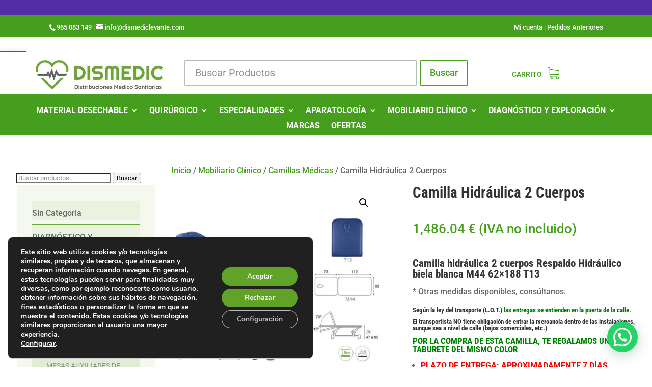

--- FILE ---
content_type: text/html; charset=UTF-8
request_url: https://www.dismediclevante.com/producto/camilla-hidraulica-2-cuerpos/
body_size: 49097
content:
<!DOCTYPE html>
<html lang="es" prefix="og: https://ogp.me/ns#">
<head>
<meta charset="UTF-8" />
<meta http-equiv="X-UA-Compatible" content="IE=edge">
<link rel="pingback" href="https://www.dismediclevante.com/xmlrpc.php" />
<script type="text/javascript">
document.documentElement.className = 'js';
</script>
<link rel="preconnect" href="https://fonts.gstatic.com" crossorigin /><style id="et-builder-googlefonts-cached-inline">/* Original: https://fonts.googleapis.com/css?family=Roboto+Condensed:300,300italic,regular,italic,700,700italic|Roboto:100,100italic,300,300italic,regular,italic,500,500italic,700,700italic,900,900italic|Montserrat:100,200,300,regular,500,600,700,800,900,100italic,200italic,300italic,italic,500italic,600italic,700italic,800italic,900italic&#038;subset=cyrillic,cyrillic-ext,greek,greek-ext,latin,latin-ext,vietnamese&#038;display=swap *//* User Agent: Mozilla/5.0 (Unknown; Linux x86_64) AppleWebKit/538.1 (KHTML, like Gecko) Safari/538.1 Daum/4.1 */@font-face {font-family: 'Montserrat';font-style: italic;font-weight: 100;font-display: swap;src: url(https://fonts.gstatic.com/s/montserrat/v31/JTUFjIg1_i6t8kCHKm459Wx7xQYXK0vOoz6jq6R8aX8.ttf) format('truetype');}@font-face {font-family: 'Montserrat';font-style: italic;font-weight: 200;font-display: swap;src: url(https://fonts.gstatic.com/s/montserrat/v31/JTUFjIg1_i6t8kCHKm459Wx7xQYXK0vOoz6jqyR9aX8.ttf) format('truetype');}@font-face {font-family: 'Montserrat';font-style: italic;font-weight: 300;font-display: swap;src: url(https://fonts.gstatic.com/s/montserrat/v31/JTUFjIg1_i6t8kCHKm459Wx7xQYXK0vOoz6jq_p9aX8.ttf) format('truetype');}@font-face {font-family: 'Montserrat';font-style: italic;font-weight: 400;font-display: swap;src: url(https://fonts.gstatic.com/s/montserrat/v31/JTUFjIg1_i6t8kCHKm459Wx7xQYXK0vOoz6jq6R9aX8.ttf) format('truetype');}@font-face {font-family: 'Montserrat';font-style: italic;font-weight: 500;font-display: swap;src: url(https://fonts.gstatic.com/s/montserrat/v31/JTUFjIg1_i6t8kCHKm459Wx7xQYXK0vOoz6jq5Z9aX8.ttf) format('truetype');}@font-face {font-family: 'Montserrat';font-style: italic;font-weight: 600;font-display: swap;src: url(https://fonts.gstatic.com/s/montserrat/v31/JTUFjIg1_i6t8kCHKm459Wx7xQYXK0vOoz6jq3p6aX8.ttf) format('truetype');}@font-face {font-family: 'Montserrat';font-style: italic;font-weight: 700;font-display: swap;src: url(https://fonts.gstatic.com/s/montserrat/v31/JTUFjIg1_i6t8kCHKm459Wx7xQYXK0vOoz6jq0N6aX8.ttf) format('truetype');}@font-face {font-family: 'Montserrat';font-style: italic;font-weight: 800;font-display: swap;src: url(https://fonts.gstatic.com/s/montserrat/v31/JTUFjIg1_i6t8kCHKm459Wx7xQYXK0vOoz6jqyR6aX8.ttf) format('truetype');}@font-face {font-family: 'Montserrat';font-style: italic;font-weight: 900;font-display: swap;src: url(https://fonts.gstatic.com/s/montserrat/v31/JTUFjIg1_i6t8kCHKm459Wx7xQYXK0vOoz6jqw16aX8.ttf) format('truetype');}@font-face {font-family: 'Montserrat';font-style: normal;font-weight: 100;font-display: swap;src: url(https://fonts.gstatic.com/s/montserrat/v31/JTUHjIg1_i6t8kCHKm4532VJOt5-QNFgpCtr6Uw-.ttf) format('truetype');}@font-face {font-family: 'Montserrat';font-style: normal;font-weight: 200;font-display: swap;src: url(https://fonts.gstatic.com/s/montserrat/v31/JTUHjIg1_i6t8kCHKm4532VJOt5-QNFgpCvr6Ew-.ttf) format('truetype');}@font-face {font-family: 'Montserrat';font-style: normal;font-weight: 300;font-display: swap;src: url(https://fonts.gstatic.com/s/montserrat/v31/JTUHjIg1_i6t8kCHKm4532VJOt5-QNFgpCs16Ew-.ttf) format('truetype');}@font-face {font-family: 'Montserrat';font-style: normal;font-weight: 400;font-display: swap;src: url(https://fonts.gstatic.com/s/montserrat/v31/JTUHjIg1_i6t8kCHKm4532VJOt5-QNFgpCtr6Ew-.ttf) format('truetype');}@font-face {font-family: 'Montserrat';font-style: normal;font-weight: 500;font-display: swap;src: url(https://fonts.gstatic.com/s/montserrat/v31/JTUHjIg1_i6t8kCHKm4532VJOt5-QNFgpCtZ6Ew-.ttf) format('truetype');}@font-face {font-family: 'Montserrat';font-style: normal;font-weight: 600;font-display: swap;src: url(https://fonts.gstatic.com/s/montserrat/v31/JTUHjIg1_i6t8kCHKm4532VJOt5-QNFgpCu170w-.ttf) format('truetype');}@font-face {font-family: 'Montserrat';font-style: normal;font-weight: 700;font-display: swap;src: url(https://fonts.gstatic.com/s/montserrat/v31/JTUHjIg1_i6t8kCHKm4532VJOt5-QNFgpCuM70w-.ttf) format('truetype');}@font-face {font-family: 'Montserrat';font-style: normal;font-weight: 800;font-display: swap;src: url(https://fonts.gstatic.com/s/montserrat/v31/JTUHjIg1_i6t8kCHKm4532VJOt5-QNFgpCvr70w-.ttf) format('truetype');}@font-face {font-family: 'Montserrat';font-style: normal;font-weight: 900;font-display: swap;src: url(https://fonts.gstatic.com/s/montserrat/v31/JTUHjIg1_i6t8kCHKm4532VJOt5-QNFgpCvC70w-.ttf) format('truetype');}@font-face {font-family: 'Roboto';font-style: italic;font-weight: 100;font-stretch: normal;font-display: swap;src: url(https://fonts.gstatic.com/s/roboto/v50/KFOKCnqEu92Fr1Mu53ZEC9_Vu3r1gIhOszmOClHrs6ljXfMMLoHRiA8.ttf) format('truetype');}@font-face {font-family: 'Roboto';font-style: italic;font-weight: 300;font-stretch: normal;font-display: swap;src: url(https://fonts.gstatic.com/s/roboto/v50/KFOKCnqEu92Fr1Mu53ZEC9_Vu3r1gIhOszmOClHrs6ljXfMMLt_QiA8.ttf) format('truetype');}@font-face {font-family: 'Roboto';font-style: italic;font-weight: 400;font-stretch: normal;font-display: swap;src: url(https://fonts.gstatic.com/s/roboto/v50/KFOKCnqEu92Fr1Mu53ZEC9_Vu3r1gIhOszmOClHrs6ljXfMMLoHQiA8.ttf) format('truetype');}@font-face {font-family: 'Roboto';font-style: italic;font-weight: 500;font-stretch: normal;font-display: swap;src: url(https://fonts.gstatic.com/s/roboto/v50/KFOKCnqEu92Fr1Mu53ZEC9_Vu3r1gIhOszmOClHrs6ljXfMMLrPQiA8.ttf) format('truetype');}@font-face {font-family: 'Roboto';font-style: italic;font-weight: 700;font-stretch: normal;font-display: swap;src: url(https://fonts.gstatic.com/s/roboto/v50/KFOKCnqEu92Fr1Mu53ZEC9_Vu3r1gIhOszmOClHrs6ljXfMMLmbXiA8.ttf) format('truetype');}@font-face {font-family: 'Roboto';font-style: italic;font-weight: 900;font-stretch: normal;font-display: swap;src: url(https://fonts.gstatic.com/s/roboto/v50/KFOKCnqEu92Fr1Mu53ZEC9_Vu3r1gIhOszmOClHrs6ljXfMMLijXiA8.ttf) format('truetype');}@font-face {font-family: 'Roboto';font-style: normal;font-weight: 100;font-stretch: normal;font-display: swap;src: url(https://fonts.gstatic.com/s/roboto/v50/KFOMCnqEu92Fr1ME7kSn66aGLdTylUAMQXC89YmC2DPNWubEbGmT.ttf) format('truetype');}@font-face {font-family: 'Roboto';font-style: normal;font-weight: 300;font-stretch: normal;font-display: swap;src: url(https://fonts.gstatic.com/s/roboto/v50/KFOMCnqEu92Fr1ME7kSn66aGLdTylUAMQXC89YmC2DPNWuaabWmT.ttf) format('truetype');}@font-face {font-family: 'Roboto';font-style: normal;font-weight: 400;font-stretch: normal;font-display: swap;src: url(https://fonts.gstatic.com/s/roboto/v50/KFOMCnqEu92Fr1ME7kSn66aGLdTylUAMQXC89YmC2DPNWubEbWmT.ttf) format('truetype');}@font-face {font-family: 'Roboto';font-style: normal;font-weight: 500;font-stretch: normal;font-display: swap;src: url(https://fonts.gstatic.com/s/roboto/v50/KFOMCnqEu92Fr1ME7kSn66aGLdTylUAMQXC89YmC2DPNWub2bWmT.ttf) format('truetype');}@font-face {font-family: 'Roboto';font-style: normal;font-weight: 700;font-stretch: normal;font-display: swap;src: url(https://fonts.gstatic.com/s/roboto/v50/KFOMCnqEu92Fr1ME7kSn66aGLdTylUAMQXC89YmC2DPNWuYjammT.ttf) format('truetype');}@font-face {font-family: 'Roboto';font-style: normal;font-weight: 900;font-stretch: normal;font-display: swap;src: url(https://fonts.gstatic.com/s/roboto/v50/KFOMCnqEu92Fr1ME7kSn66aGLdTylUAMQXC89YmC2DPNWuZtammT.ttf) format('truetype');}@font-face {font-family: 'Roboto Condensed';font-style: italic;font-weight: 300;font-display: swap;src: url(https://fonts.gstatic.com/s/robotocondensed/v31/ieVW2ZhZI2eCN5jzbjEETS9weq8-19ehAyvMum7nfDB64UYK5Xk.ttf) format('truetype');}@font-face {font-family: 'Roboto Condensed';font-style: italic;font-weight: 400;font-display: swap;src: url(https://fonts.gstatic.com/s/robotocondensed/v31/ieVW2ZhZI2eCN5jzbjEETS9weq8-19ehAyvMum7nfDB64RgK5Xk.ttf) format('truetype');}@font-face {font-family: 'Roboto Condensed';font-style: italic;font-weight: 700;font-display: swap;src: url(https://fonts.gstatic.com/s/robotocondensed/v31/ieVW2ZhZI2eCN5jzbjEETS9weq8-19ehAyvMum7nfDB64f8N5Xk.ttf) format('truetype');}@font-face {font-family: 'Roboto Condensed';font-style: normal;font-weight: 300;font-display: swap;src: url(https://fonts.gstatic.com/s/robotocondensed/v31/ieVo2ZhZI2eCN5jzbjEETS9weq8-_d6T_POl0fRJeyXsovBJ.ttf) format('truetype');}@font-face {font-family: 'Roboto Condensed';font-style: normal;font-weight: 400;font-display: swap;src: url(https://fonts.gstatic.com/s/robotocondensed/v31/ieVo2ZhZI2eCN5jzbjEETS9weq8-_d6T_POl0fRJeyWyovBJ.ttf) format('truetype');}@font-face {font-family: 'Roboto Condensed';font-style: normal;font-weight: 700;font-display: swap;src: url(https://fonts.gstatic.com/s/robotocondensed/v31/ieVo2ZhZI2eCN5jzbjEETS9weq8-_d6T_POl0fRJeyVVpfBJ.ttf) format('truetype');}/* User Agent: Mozilla/5.0 (Windows NT 6.1; WOW64; rv:27.0) Gecko/20100101 Firefox/27.0 */@font-face {font-family: 'Montserrat';font-style: italic;font-weight: 100;font-display: swap;src: url(https://fonts.gstatic.com/l/font?kit=JTUFjIg1_i6t8kCHKm459Wx7xQYXK0vOoz6jq6R8aXw&skey=2d3c1187d5eede0f&v=v31) format('woff');}@font-face {font-family: 'Montserrat';font-style: italic;font-weight: 200;font-display: swap;src: url(https://fonts.gstatic.com/l/font?kit=JTUFjIg1_i6t8kCHKm459Wx7xQYXK0vOoz6jqyR9aXw&skey=2d3c1187d5eede0f&v=v31) format('woff');}@font-face {font-family: 'Montserrat';font-style: italic;font-weight: 300;font-display: swap;src: url(https://fonts.gstatic.com/l/font?kit=JTUFjIg1_i6t8kCHKm459Wx7xQYXK0vOoz6jq_p9aXw&skey=2d3c1187d5eede0f&v=v31) format('woff');}@font-face {font-family: 'Montserrat';font-style: italic;font-weight: 400;font-display: swap;src: url(https://fonts.gstatic.com/l/font?kit=JTUFjIg1_i6t8kCHKm459Wx7xQYXK0vOoz6jq6R9aXw&skey=2d3c1187d5eede0f&v=v31) format('woff');}@font-face {font-family: 'Montserrat';font-style: italic;font-weight: 500;font-display: swap;src: url(https://fonts.gstatic.com/l/font?kit=JTUFjIg1_i6t8kCHKm459Wx7xQYXK0vOoz6jq5Z9aXw&skey=2d3c1187d5eede0f&v=v31) format('woff');}@font-face {font-family: 'Montserrat';font-style: italic;font-weight: 600;font-display: swap;src: url(https://fonts.gstatic.com/l/font?kit=JTUFjIg1_i6t8kCHKm459Wx7xQYXK0vOoz6jq3p6aXw&skey=2d3c1187d5eede0f&v=v31) format('woff');}@font-face {font-family: 'Montserrat';font-style: italic;font-weight: 700;font-display: swap;src: url(https://fonts.gstatic.com/l/font?kit=JTUFjIg1_i6t8kCHKm459Wx7xQYXK0vOoz6jq0N6aXw&skey=2d3c1187d5eede0f&v=v31) format('woff');}@font-face {font-family: 'Montserrat';font-style: italic;font-weight: 800;font-display: swap;src: url(https://fonts.gstatic.com/l/font?kit=JTUFjIg1_i6t8kCHKm459Wx7xQYXK0vOoz6jqyR6aXw&skey=2d3c1187d5eede0f&v=v31) format('woff');}@font-face {font-family: 'Montserrat';font-style: italic;font-weight: 900;font-display: swap;src: url(https://fonts.gstatic.com/l/font?kit=JTUFjIg1_i6t8kCHKm459Wx7xQYXK0vOoz6jqw16aXw&skey=2d3c1187d5eede0f&v=v31) format('woff');}@font-face {font-family: 'Montserrat';font-style: normal;font-weight: 100;font-display: swap;src: url(https://fonts.gstatic.com/l/font?kit=JTUHjIg1_i6t8kCHKm4532VJOt5-QNFgpCtr6Uw9&skey=7bc19f711c0de8f&v=v31) format('woff');}@font-face {font-family: 'Montserrat';font-style: normal;font-weight: 200;font-display: swap;src: url(https://fonts.gstatic.com/l/font?kit=JTUHjIg1_i6t8kCHKm4532VJOt5-QNFgpCvr6Ew9&skey=7bc19f711c0de8f&v=v31) format('woff');}@font-face {font-family: 'Montserrat';font-style: normal;font-weight: 300;font-display: swap;src: url(https://fonts.gstatic.com/l/font?kit=JTUHjIg1_i6t8kCHKm4532VJOt5-QNFgpCs16Ew9&skey=7bc19f711c0de8f&v=v31) format('woff');}@font-face {font-family: 'Montserrat';font-style: normal;font-weight: 400;font-display: swap;src: url(https://fonts.gstatic.com/l/font?kit=JTUHjIg1_i6t8kCHKm4532VJOt5-QNFgpCtr6Ew9&skey=7bc19f711c0de8f&v=v31) format('woff');}@font-face {font-family: 'Montserrat';font-style: normal;font-weight: 500;font-display: swap;src: url(https://fonts.gstatic.com/l/font?kit=JTUHjIg1_i6t8kCHKm4532VJOt5-QNFgpCtZ6Ew9&skey=7bc19f711c0de8f&v=v31) format('woff');}@font-face {font-family: 'Montserrat';font-style: normal;font-weight: 600;font-display: swap;src: url(https://fonts.gstatic.com/l/font?kit=JTUHjIg1_i6t8kCHKm4532VJOt5-QNFgpCu170w9&skey=7bc19f711c0de8f&v=v31) format('woff');}@font-face {font-family: 'Montserrat';font-style: normal;font-weight: 700;font-display: swap;src: url(https://fonts.gstatic.com/l/font?kit=JTUHjIg1_i6t8kCHKm4532VJOt5-QNFgpCuM70w9&skey=7bc19f711c0de8f&v=v31) format('woff');}@font-face {font-family: 'Montserrat';font-style: normal;font-weight: 800;font-display: swap;src: url(https://fonts.gstatic.com/l/font?kit=JTUHjIg1_i6t8kCHKm4532VJOt5-QNFgpCvr70w9&skey=7bc19f711c0de8f&v=v31) format('woff');}@font-face {font-family: 'Montserrat';font-style: normal;font-weight: 900;font-display: swap;src: url(https://fonts.gstatic.com/l/font?kit=JTUHjIg1_i6t8kCHKm4532VJOt5-QNFgpCvC70w9&skey=7bc19f711c0de8f&v=v31) format('woff');}@font-face {font-family: 'Roboto';font-style: italic;font-weight: 100;font-stretch: normal;font-display: swap;src: url(https://fonts.gstatic.com/l/font?kit=KFOKCnqEu92Fr1Mu53ZEC9_Vu3r1gIhOszmOClHrs6ljXfMMLoHRiAw&skey=c608c610063635f9&v=v50) format('woff');}@font-face {font-family: 'Roboto';font-style: italic;font-weight: 300;font-stretch: normal;font-display: swap;src: url(https://fonts.gstatic.com/l/font?kit=KFOKCnqEu92Fr1Mu53ZEC9_Vu3r1gIhOszmOClHrs6ljXfMMLt_QiAw&skey=c608c610063635f9&v=v50) format('woff');}@font-face {font-family: 'Roboto';font-style: italic;font-weight: 400;font-stretch: normal;font-display: swap;src: url(https://fonts.gstatic.com/l/font?kit=KFOKCnqEu92Fr1Mu53ZEC9_Vu3r1gIhOszmOClHrs6ljXfMMLoHQiAw&skey=c608c610063635f9&v=v50) format('woff');}@font-face {font-family: 'Roboto';font-style: italic;font-weight: 500;font-stretch: normal;font-display: swap;src: url(https://fonts.gstatic.com/l/font?kit=KFOKCnqEu92Fr1Mu53ZEC9_Vu3r1gIhOszmOClHrs6ljXfMMLrPQiAw&skey=c608c610063635f9&v=v50) format('woff');}@font-face {font-family: 'Roboto';font-style: italic;font-weight: 700;font-stretch: normal;font-display: swap;src: url(https://fonts.gstatic.com/l/font?kit=KFOKCnqEu92Fr1Mu53ZEC9_Vu3r1gIhOszmOClHrs6ljXfMMLmbXiAw&skey=c608c610063635f9&v=v50) format('woff');}@font-face {font-family: 'Roboto';font-style: italic;font-weight: 900;font-stretch: normal;font-display: swap;src: url(https://fonts.gstatic.com/l/font?kit=KFOKCnqEu92Fr1Mu53ZEC9_Vu3r1gIhOszmOClHrs6ljXfMMLijXiAw&skey=c608c610063635f9&v=v50) format('woff');}@font-face {font-family: 'Roboto';font-style: normal;font-weight: 100;font-stretch: normal;font-display: swap;src: url(https://fonts.gstatic.com/l/font?kit=KFOMCnqEu92Fr1ME7kSn66aGLdTylUAMQXC89YmC2DPNWubEbGmQ&skey=a0a0114a1dcab3ac&v=v50) format('woff');}@font-face {font-family: 'Roboto';font-style: normal;font-weight: 300;font-stretch: normal;font-display: swap;src: url(https://fonts.gstatic.com/l/font?kit=KFOMCnqEu92Fr1ME7kSn66aGLdTylUAMQXC89YmC2DPNWuaabWmQ&skey=a0a0114a1dcab3ac&v=v50) format('woff');}@font-face {font-family: 'Roboto';font-style: normal;font-weight: 400;font-stretch: normal;font-display: swap;src: url(https://fonts.gstatic.com/l/font?kit=KFOMCnqEu92Fr1ME7kSn66aGLdTylUAMQXC89YmC2DPNWubEbWmQ&skey=a0a0114a1dcab3ac&v=v50) format('woff');}@font-face {font-family: 'Roboto';font-style: normal;font-weight: 500;font-stretch: normal;font-display: swap;src: url(https://fonts.gstatic.com/l/font?kit=KFOMCnqEu92Fr1ME7kSn66aGLdTylUAMQXC89YmC2DPNWub2bWmQ&skey=a0a0114a1dcab3ac&v=v50) format('woff');}@font-face {font-family: 'Roboto';font-style: normal;font-weight: 700;font-stretch: normal;font-display: swap;src: url(https://fonts.gstatic.com/l/font?kit=KFOMCnqEu92Fr1ME7kSn66aGLdTylUAMQXC89YmC2DPNWuYjammQ&skey=a0a0114a1dcab3ac&v=v50) format('woff');}@font-face {font-family: 'Roboto';font-style: normal;font-weight: 900;font-stretch: normal;font-display: swap;src: url(https://fonts.gstatic.com/l/font?kit=KFOMCnqEu92Fr1ME7kSn66aGLdTylUAMQXC89YmC2DPNWuZtammQ&skey=a0a0114a1dcab3ac&v=v50) format('woff');}@font-face {font-family: 'Roboto Condensed';font-style: italic;font-weight: 300;font-display: swap;src: url(https://fonts.gstatic.com/l/font?kit=ieVW2ZhZI2eCN5jzbjEETS9weq8-19ehAyvMum7nfDB64UYK5Xo&skey=7b4bef3e83279e13&v=v31) format('woff');}@font-face {font-family: 'Roboto Condensed';font-style: italic;font-weight: 400;font-display: swap;src: url(https://fonts.gstatic.com/l/font?kit=ieVW2ZhZI2eCN5jzbjEETS9weq8-19ehAyvMum7nfDB64RgK5Xo&skey=7b4bef3e83279e13&v=v31) format('woff');}@font-face {font-family: 'Roboto Condensed';font-style: italic;font-weight: 700;font-display: swap;src: url(https://fonts.gstatic.com/l/font?kit=ieVW2ZhZI2eCN5jzbjEETS9weq8-19ehAyvMum7nfDB64f8N5Xo&skey=7b4bef3e83279e13&v=v31) format('woff');}@font-face {font-family: 'Roboto Condensed';font-style: normal;font-weight: 300;font-display: swap;src: url(https://fonts.gstatic.com/l/font?kit=ieVo2ZhZI2eCN5jzbjEETS9weq8-_d6T_POl0fRJeyXsovBK&skey=9986ecffddb755ab&v=v31) format('woff');}@font-face {font-family: 'Roboto Condensed';font-style: normal;font-weight: 400;font-display: swap;src: url(https://fonts.gstatic.com/l/font?kit=ieVo2ZhZI2eCN5jzbjEETS9weq8-_d6T_POl0fRJeyWyovBK&skey=9986ecffddb755ab&v=v31) format('woff');}@font-face {font-family: 'Roboto Condensed';font-style: normal;font-weight: 700;font-display: swap;src: url(https://fonts.gstatic.com/l/font?kit=ieVo2ZhZI2eCN5jzbjEETS9weq8-_d6T_POl0fRJeyVVpfBK&skey=9986ecffddb755ab&v=v31) format('woff');}/* User Agent: Mozilla/5.0 (Windows NT 6.3; rv:39.0) Gecko/20100101 Firefox/39.0 */@font-face {font-family: 'Montserrat';font-style: italic;font-weight: 100;font-display: swap;src: url(https://fonts.gstatic.com/s/montserrat/v31/JTUFjIg1_i6t8kCHKm459Wx7xQYXK0vOoz6jq6R8aXo.woff2) format('woff2');}@font-face {font-family: 'Montserrat';font-style: italic;font-weight: 200;font-display: swap;src: url(https://fonts.gstatic.com/s/montserrat/v31/JTUFjIg1_i6t8kCHKm459Wx7xQYXK0vOoz6jqyR9aXo.woff2) format('woff2');}@font-face {font-family: 'Montserrat';font-style: italic;font-weight: 300;font-display: swap;src: url(https://fonts.gstatic.com/s/montserrat/v31/JTUFjIg1_i6t8kCHKm459Wx7xQYXK0vOoz6jq_p9aXo.woff2) format('woff2');}@font-face {font-family: 'Montserrat';font-style: italic;font-weight: 400;font-display: swap;src: url(https://fonts.gstatic.com/s/montserrat/v31/JTUFjIg1_i6t8kCHKm459Wx7xQYXK0vOoz6jq6R9aXo.woff2) format('woff2');}@font-face {font-family: 'Montserrat';font-style: italic;font-weight: 500;font-display: swap;src: url(https://fonts.gstatic.com/s/montserrat/v31/JTUFjIg1_i6t8kCHKm459Wx7xQYXK0vOoz6jq5Z9aXo.woff2) format('woff2');}@font-face {font-family: 'Montserrat';font-style: italic;font-weight: 600;font-display: swap;src: url(https://fonts.gstatic.com/s/montserrat/v31/JTUFjIg1_i6t8kCHKm459Wx7xQYXK0vOoz6jq3p6aXo.woff2) format('woff2');}@font-face {font-family: 'Montserrat';font-style: italic;font-weight: 700;font-display: swap;src: url(https://fonts.gstatic.com/s/montserrat/v31/JTUFjIg1_i6t8kCHKm459Wx7xQYXK0vOoz6jq0N6aXo.woff2) format('woff2');}@font-face {font-family: 'Montserrat';font-style: italic;font-weight: 800;font-display: swap;src: url(https://fonts.gstatic.com/s/montserrat/v31/JTUFjIg1_i6t8kCHKm459Wx7xQYXK0vOoz6jqyR6aXo.woff2) format('woff2');}@font-face {font-family: 'Montserrat';font-style: italic;font-weight: 900;font-display: swap;src: url(https://fonts.gstatic.com/s/montserrat/v31/JTUFjIg1_i6t8kCHKm459Wx7xQYXK0vOoz6jqw16aXo.woff2) format('woff2');}@font-face {font-family: 'Montserrat';font-style: normal;font-weight: 100;font-display: swap;src: url(https://fonts.gstatic.com/s/montserrat/v31/JTUHjIg1_i6t8kCHKm4532VJOt5-QNFgpCtr6Uw7.woff2) format('woff2');}@font-face {font-family: 'Montserrat';font-style: normal;font-weight: 200;font-display: swap;src: url(https://fonts.gstatic.com/s/montserrat/v31/JTUHjIg1_i6t8kCHKm4532VJOt5-QNFgpCvr6Ew7.woff2) format('woff2');}@font-face {font-family: 'Montserrat';font-style: normal;font-weight: 300;font-display: swap;src: url(https://fonts.gstatic.com/s/montserrat/v31/JTUHjIg1_i6t8kCHKm4532VJOt5-QNFgpCs16Ew7.woff2) format('woff2');}@font-face {font-family: 'Montserrat';font-style: normal;font-weight: 400;font-display: swap;src: url(https://fonts.gstatic.com/s/montserrat/v31/JTUHjIg1_i6t8kCHKm4532VJOt5-QNFgpCtr6Ew7.woff2) format('woff2');}@font-face {font-family: 'Montserrat';font-style: normal;font-weight: 500;font-display: swap;src: url(https://fonts.gstatic.com/s/montserrat/v31/JTUHjIg1_i6t8kCHKm4532VJOt5-QNFgpCtZ6Ew7.woff2) format('woff2');}@font-face {font-family: 'Montserrat';font-style: normal;font-weight: 600;font-display: swap;src: url(https://fonts.gstatic.com/s/montserrat/v31/JTUHjIg1_i6t8kCHKm4532VJOt5-QNFgpCu170w7.woff2) format('woff2');}@font-face {font-family: 'Montserrat';font-style: normal;font-weight: 700;font-display: swap;src: url(https://fonts.gstatic.com/s/montserrat/v31/JTUHjIg1_i6t8kCHKm4532VJOt5-QNFgpCuM70w7.woff2) format('woff2');}@font-face {font-family: 'Montserrat';font-style: normal;font-weight: 800;font-display: swap;src: url(https://fonts.gstatic.com/s/montserrat/v31/JTUHjIg1_i6t8kCHKm4532VJOt5-QNFgpCvr70w7.woff2) format('woff2');}@font-face {font-family: 'Montserrat';font-style: normal;font-weight: 900;font-display: swap;src: url(https://fonts.gstatic.com/s/montserrat/v31/JTUHjIg1_i6t8kCHKm4532VJOt5-QNFgpCvC70w7.woff2) format('woff2');}@font-face {font-family: 'Roboto';font-style: italic;font-weight: 100;font-stretch: normal;font-display: swap;src: url(https://fonts.gstatic.com/s/roboto/v50/KFOKCnqEu92Fr1Mu53ZEC9_Vu3r1gIhOszmOClHrs6ljXfMMLoHRiAo.woff2) format('woff2');}@font-face {font-family: 'Roboto';font-style: italic;font-weight: 300;font-stretch: normal;font-display: swap;src: url(https://fonts.gstatic.com/s/roboto/v50/KFOKCnqEu92Fr1Mu53ZEC9_Vu3r1gIhOszmOClHrs6ljXfMMLt_QiAo.woff2) format('woff2');}@font-face {font-family: 'Roboto';font-style: italic;font-weight: 400;font-stretch: normal;font-display: swap;src: url(https://fonts.gstatic.com/s/roboto/v50/KFOKCnqEu92Fr1Mu53ZEC9_Vu3r1gIhOszmOClHrs6ljXfMMLoHQiAo.woff2) format('woff2');}@font-face {font-family: 'Roboto';font-style: italic;font-weight: 500;font-stretch: normal;font-display: swap;src: url(https://fonts.gstatic.com/s/roboto/v50/KFOKCnqEu92Fr1Mu53ZEC9_Vu3r1gIhOszmOClHrs6ljXfMMLrPQiAo.woff2) format('woff2');}@font-face {font-family: 'Roboto';font-style: italic;font-weight: 700;font-stretch: normal;font-display: swap;src: url(https://fonts.gstatic.com/s/roboto/v50/KFOKCnqEu92Fr1Mu53ZEC9_Vu3r1gIhOszmOClHrs6ljXfMMLmbXiAo.woff2) format('woff2');}@font-face {font-family: 'Roboto';font-style: italic;font-weight: 900;font-stretch: normal;font-display: swap;src: url(https://fonts.gstatic.com/s/roboto/v50/KFOKCnqEu92Fr1Mu53ZEC9_Vu3r1gIhOszmOClHrs6ljXfMMLijXiAo.woff2) format('woff2');}@font-face {font-family: 'Roboto';font-style: normal;font-weight: 100;font-stretch: normal;font-display: swap;src: url(https://fonts.gstatic.com/s/roboto/v50/KFOMCnqEu92Fr1ME7kSn66aGLdTylUAMQXC89YmC2DPNWubEbGmW.woff2) format('woff2');}@font-face {font-family: 'Roboto';font-style: normal;font-weight: 300;font-stretch: normal;font-display: swap;src: url(https://fonts.gstatic.com/s/roboto/v50/KFOMCnqEu92Fr1ME7kSn66aGLdTylUAMQXC89YmC2DPNWuaabWmW.woff2) format('woff2');}@font-face {font-family: 'Roboto';font-style: normal;font-weight: 400;font-stretch: normal;font-display: swap;src: url(https://fonts.gstatic.com/s/roboto/v50/KFOMCnqEu92Fr1ME7kSn66aGLdTylUAMQXC89YmC2DPNWubEbWmW.woff2) format('woff2');}@font-face {font-family: 'Roboto';font-style: normal;font-weight: 500;font-stretch: normal;font-display: swap;src: url(https://fonts.gstatic.com/s/roboto/v50/KFOMCnqEu92Fr1ME7kSn66aGLdTylUAMQXC89YmC2DPNWub2bWmW.woff2) format('woff2');}@font-face {font-family: 'Roboto';font-style: normal;font-weight: 700;font-stretch: normal;font-display: swap;src: url(https://fonts.gstatic.com/s/roboto/v50/KFOMCnqEu92Fr1ME7kSn66aGLdTylUAMQXC89YmC2DPNWuYjammW.woff2) format('woff2');}@font-face {font-family: 'Roboto';font-style: normal;font-weight: 900;font-stretch: normal;font-display: swap;src: url(https://fonts.gstatic.com/s/roboto/v50/KFOMCnqEu92Fr1ME7kSn66aGLdTylUAMQXC89YmC2DPNWuZtammW.woff2) format('woff2');}@font-face {font-family: 'Roboto Condensed';font-style: italic;font-weight: 300;font-display: swap;src: url(https://fonts.gstatic.com/s/robotocondensed/v31/ieVW2ZhZI2eCN5jzbjEETS9weq8-19ehAyvMum7nfDB64UYK5Xw.woff2) format('woff2');}@font-face {font-family: 'Roboto Condensed';font-style: italic;font-weight: 400;font-display: swap;src: url(https://fonts.gstatic.com/s/robotocondensed/v31/ieVW2ZhZI2eCN5jzbjEETS9weq8-19ehAyvMum7nfDB64RgK5Xw.woff2) format('woff2');}@font-face {font-family: 'Roboto Condensed';font-style: italic;font-weight: 700;font-display: swap;src: url(https://fonts.gstatic.com/s/robotocondensed/v31/ieVW2ZhZI2eCN5jzbjEETS9weq8-19ehAyvMum7nfDB64f8N5Xw.woff2) format('woff2');}@font-face {font-family: 'Roboto Condensed';font-style: normal;font-weight: 300;font-display: swap;src: url(https://fonts.gstatic.com/s/robotocondensed/v31/ieVo2ZhZI2eCN5jzbjEETS9weq8-_d6T_POl0fRJeyXsovBM.woff2) format('woff2');}@font-face {font-family: 'Roboto Condensed';font-style: normal;font-weight: 400;font-display: swap;src: url(https://fonts.gstatic.com/s/robotocondensed/v31/ieVo2ZhZI2eCN5jzbjEETS9weq8-_d6T_POl0fRJeyWyovBM.woff2) format('woff2');}@font-face {font-family: 'Roboto Condensed';font-style: normal;font-weight: 700;font-display: swap;src: url(https://fonts.gstatic.com/s/robotocondensed/v31/ieVo2ZhZI2eCN5jzbjEETS9weq8-_d6T_POl0fRJeyVVpfBM.woff2) format('woff2');}</style><script type="text/javascript">
let jqueryParams=[],jQuery=function(r){return jqueryParams=[...jqueryParams,r],jQuery},$=function(r){return jqueryParams=[...jqueryParams,r],$};window.jQuery=jQuery,window.$=jQuery;let customHeadScripts=!1;jQuery.fn=jQuery.prototype={},$.fn=jQuery.prototype={},jQuery.noConflict=function(r){if(window.jQuery)return jQuery=window.jQuery,$=window.jQuery,customHeadScripts=!0,jQuery.noConflict},jQuery.ready=function(r){jqueryParams=[...jqueryParams,r]},$.ready=function(r){jqueryParams=[...jqueryParams,r]},jQuery.load=function(r){jqueryParams=[...jqueryParams,r]},$.load=function(r){jqueryParams=[...jqueryParams,r]},jQuery.fn.ready=function(r){jqueryParams=[...jqueryParams,r]},$.fn.ready=function(r){jqueryParams=[...jqueryParams,r]};</script>
<!-- Optimización en motores de búsqueda por Rank Math PRO -  https://rankmath.com/ -->
<title>Camilla Hidráulica 2 Cuerpos</title>
<meta name="description" content="Camilla hidráulica 2 cuerpos Respaldo Hidráulico biela blanca M44 62x188 T13. Consultar medidas disponibles. Y de regalo taburete a juego."/>
<meta name="robots" content="follow, index, max-snippet:-1, max-video-preview:-1, max-image-preview:large"/>
<link rel="canonical" href="https://www.dismediclevante.com/producto/camilla-hidraulica-2-cuerpos/" />
<meta property="og:locale" content="es_ES" />
<meta property="og:type" content="product" />
<meta property="og:title" content="Camilla Hidráulica 2 Cuerpos" />
<meta property="og:description" content="Camilla hidráulica 2 cuerpos Respaldo Hidráulico biela blanca M44 62x188 T13. Consultar medidas disponibles. Y de regalo taburete a juego." />
<meta property="og:url" content="https://www.dismediclevante.com/producto/camilla-hidraulica-2-cuerpos/" />
<meta property="og:site_name" content="Dismedic Levante" />
<meta property="og:updated_time" content="2022-11-11T11:43:16+01:00" />
<meta property="og:image" content="https://www.dismediclevante.com/wp-content/uploads/c3753.jpg" />
<meta property="og:image:secure_url" content="https://www.dismediclevante.com/wp-content/uploads/c3753.jpg" />
<meta property="og:image:width" content="800" />
<meta property="og:image:height" content="800" />
<meta property="og:image:alt" content="c3753" />
<meta property="og:image:type" content="image/jpeg" />
<meta property="product:brand" content="Ecopostural" />
<meta property="product:price:amount" content="1486.04" />
<meta property="product:price:currency" content="EUR" />
<meta property="product:availability" content="instock" />
<meta name="twitter:card" content="summary_large_image" />
<meta name="twitter:title" content="Camilla Hidráulica 2 Cuerpos" />
<meta name="twitter:description" content="Camilla hidráulica 2 cuerpos Respaldo Hidráulico biela blanca M44 62x188 T13. Consultar medidas disponibles. Y de regalo taburete a juego." />
<meta name="twitter:image" content="https://www.dismediclevante.com/wp-content/uploads/c3753.jpg" />
<meta name="twitter:label1" content="Precio" />
<meta name="twitter:data1" content="1,486.04&nbsp;&euro;" />
<meta name="twitter:label2" content="Disponibilidad" />
<meta name="twitter:data2" content="Hay existencias" />
<script type="application/ld+json" class="rank-math-schema-pro">{"@context":"https://schema.org","@graph":[{"@type":"BreadcrumbList","@id":"https://www.dismediclevante.com/producto/camilla-hidraulica-2-cuerpos/#breadcrumb","itemListElement":[{"@type":"ListItem","position":"1","item":{"@id":"https://www.dismediclevante.com","name":"Portada"}},{"@type":"ListItem","position":"2","item":{"@id":"https://www.dismediclevante.com/producto/camilla-hidraulica-2-cuerpos/","name":"Camilla Hidr\u00e1ulica 2 Cuerpos"}}]}]}</script>
<!-- /Plugin Rank Math WordPress SEO -->
<link rel='dns-prefetch' href='//www.googletagmanager.com' />
<link rel="alternate" type="application/rss+xml" title="Dismedic Levante &raquo; Feed" href="https://www.dismediclevante.com/feed/" />
<link rel="alternate" type="application/rss+xml" title="Dismedic Levante &raquo; Feed de los comentarios" href="https://www.dismediclevante.com/comments/feed/" />
<link rel="alternate" type="application/rss+xml" title="Dismedic Levante &raquo; Comentario Camilla Hidráulica 2 Cuerpos del feed" href="https://www.dismediclevante.com/producto/camilla-hidraulica-2-cuerpos/feed/" />
<meta content="Divi v.4.27.5" name="generator"/><!-- <link rel='stylesheet' id='vtprd-front-end-style-css' href='https://www.dismediclevante.com/wp-content/plugins/pricing-deals-for-woocommerce/core/css/vtprd-front-end-min.css?ver=c0c011aa03b00bef3959243993e3c7fd' type='text/css' media='all' /> -->
<link rel="stylesheet" type="text/css" href="//www.dismediclevante.com/wp-content/cache/wpfc-minified/ldvo71kz/fg2uf.css" media="all"/>
<style id='wp-block-library-inline-css' type='text/css'>
:root{--wp-admin-theme-color:#007cba;--wp-admin-theme-color--rgb:0,124,186;--wp-admin-theme-color-darker-10:#006ba1;--wp-admin-theme-color-darker-10--rgb:0,107,161;--wp-admin-theme-color-darker-20:#005a87;--wp-admin-theme-color-darker-20--rgb:0,90,135;--wp-admin-border-width-focus:2px;--wp-block-synced-color:#7a00df;--wp-block-synced-color--rgb:122,0,223;--wp-bound-block-color:var(--wp-block-synced-color)}@media (min-resolution:192dpi){:root{--wp-admin-border-width-focus:1.5px}}.wp-element-button{cursor:pointer}:root{--wp--preset--font-size--normal:16px;--wp--preset--font-size--huge:42px}:root .has-very-light-gray-background-color{background-color:#eee}:root .has-very-dark-gray-background-color{background-color:#313131}:root .has-very-light-gray-color{color:#eee}:root .has-very-dark-gray-color{color:#313131}:root .has-vivid-green-cyan-to-vivid-cyan-blue-gradient-background{background:linear-gradient(135deg,#00d084,#0693e3)}:root .has-purple-crush-gradient-background{background:linear-gradient(135deg,#34e2e4,#4721fb 50%,#ab1dfe)}:root .has-hazy-dawn-gradient-background{background:linear-gradient(135deg,#faaca8,#dad0ec)}:root .has-subdued-olive-gradient-background{background:linear-gradient(135deg,#fafae1,#67a671)}:root .has-atomic-cream-gradient-background{background:linear-gradient(135deg,#fdd79a,#004a59)}:root .has-nightshade-gradient-background{background:linear-gradient(135deg,#330968,#31cdcf)}:root .has-midnight-gradient-background{background:linear-gradient(135deg,#020381,#2874fc)}.has-regular-font-size{font-size:1em}.has-larger-font-size{font-size:2.625em}.has-normal-font-size{font-size:var(--wp--preset--font-size--normal)}.has-huge-font-size{font-size:var(--wp--preset--font-size--huge)}.has-text-align-center{text-align:center}.has-text-align-left{text-align:left}.has-text-align-right{text-align:right}#end-resizable-editor-section{display:none}.aligncenter{clear:both}.items-justified-left{justify-content:flex-start}.items-justified-center{justify-content:center}.items-justified-right{justify-content:flex-end}.items-justified-space-between{justify-content:space-between}.screen-reader-text{border:0;clip-path:inset(50%);height:1px;margin:-1px;overflow:hidden;padding:0;position:absolute;width:1px;word-wrap:normal!important}.screen-reader-text:focus{background-color:#ddd;clip-path:none;color:#444;display:block;font-size:1em;height:auto;left:5px;line-height:normal;padding:15px 23px 14px;text-decoration:none;top:5px;width:auto;z-index:100000}html :where(.has-border-color){border-style:solid}html :where([style*=border-top-color]){border-top-style:solid}html :where([style*=border-right-color]){border-right-style:solid}html :where([style*=border-bottom-color]){border-bottom-style:solid}html :where([style*=border-left-color]){border-left-style:solid}html :where([style*=border-width]){border-style:solid}html :where([style*=border-top-width]){border-top-style:solid}html :where([style*=border-right-width]){border-right-style:solid}html :where([style*=border-bottom-width]){border-bottom-style:solid}html :where([style*=border-left-width]){border-left-style:solid}html :where(img[class*=wp-image-]){height:auto;max-width:100%}:where(figure){margin:0 0 1em}html :where(.is-position-sticky){--wp-admin--admin-bar--position-offset:var(--wp-admin--admin-bar--height,0px)}@media screen and (max-width:600px){html :where(.is-position-sticky){--wp-admin--admin-bar--position-offset:0px}}
</style>
<!-- <link rel='stylesheet' id='photoswipe-css' href='https://www.dismediclevante.com/wp-content/plugins/woocommerce/assets/css/photoswipe/photoswipe.min.css?ver=10.4.3' type='text/css' media='all' /> -->
<!-- <link rel='stylesheet' id='photoswipe-default-skin-css' href='https://www.dismediclevante.com/wp-content/plugins/woocommerce/assets/css/photoswipe/default-skin/default-skin.min.css?ver=10.4.3' type='text/css' media='all' /> -->
<!-- <link rel='stylesheet' id='woocommerce-layout-css' href='https://www.dismediclevante.com/wp-content/plugins/woocommerce/assets/css/woocommerce-layout.css?ver=10.4.3' type='text/css' media='all' /> -->
<link rel="stylesheet" type="text/css" href="//www.dismediclevante.com/wp-content/cache/wpfc-minified/jxnx3jdh/fg2v3.css" media="all"/>
<!-- <link rel='stylesheet' id='woocommerce-smallscreen-css' href='https://www.dismediclevante.com/wp-content/plugins/woocommerce/assets/css/woocommerce-smallscreen.css?ver=10.4.3' type='text/css' media='only screen and (max-width: 768px)' /> -->
<link rel="stylesheet" type="text/css" href="//www.dismediclevante.com/wp-content/cache/wpfc-minified/d6oogbwb/fg2uf.css" media="only screen and (max-width: 768px)"/>
<!-- <link rel='stylesheet' id='woocommerce-general-css' href='https://www.dismediclevante.com/wp-content/plugins/woocommerce/assets/css/woocommerce.css?ver=10.4.3' type='text/css' media='all' /> -->
<link rel="stylesheet" type="text/css" href="//www.dismediclevante.com/wp-content/cache/wpfc-minified/jps1j6wn/fg2uf.css" media="all"/>
<style id='woocommerce-inline-inline-css' type='text/css'>
.woocommerce form .form-row .required { visibility: visible; }
</style>
<!-- <link rel='stylesheet' id='njt-nofi-css' href='https://www.dismediclevante.com/wp-content/plugins/notibar/assets/frontend/css/notibar.css?ver=2.1.8' type='text/css' media='all' /> -->
<!-- <link rel='stylesheet' id='pojo-a11y-css' href='https://www.dismediclevante.com/wp-content/plugins/pojo-accessibility/modules/legacy/assets/css/style.min.css?ver=1.0.0' type='text/css' media='all' /> -->
<!-- <link rel='stylesheet' id='gateway-css' href='https://www.dismediclevante.com/wp-content/plugins/woocommerce-paypal-payments/modules/ppcp-button/assets/css/gateway.css?ver=3.3.1' type='text/css' media='all' /> -->
<!-- <link rel='stylesheet' id='hint-css' href='https://www.dismediclevante.com/wp-content/plugins/wpc-badge-management/assets/css/hint.css?ver=c0c011aa03b00bef3959243993e3c7fd' type='text/css' media='all' /> -->
<!-- <link rel='stylesheet' id='wpcbm-frontend-css' href='https://www.dismediclevante.com/wp-content/plugins/wpc-badge-management/assets/css/frontend.css?ver=3.1.3' type='text/css' media='all' /> -->
<!-- <link rel='stylesheet' id='wpcbm-style-css' href='https://www.dismediclevante.com/wp-content/plugins/wpc-badge-management/assets/css/style.css?ver=3.1.3' type='text/css' media='all' /> -->
<!-- <link rel='stylesheet' id='pwb-styles-frontend-css' href='https://www.dismediclevante.com/wp-content/plugins/perfect-woocommerce-brands/build/frontend/css/style.css?ver=3.6.8' type='text/css' media='all' /> -->
<!-- <link rel='stylesheet' id='divi-bodyshop-woocommerce-styles-css' href='https://www.dismediclevante.com/wp-content/plugins/divi-bodycommerce/styles/style.min.css?ver=7.1.4' type='text/css' media='all' /> -->
<!-- <link rel='stylesheet' id='divi-ajax-filter-styles-css' href='https://www.dismediclevante.com/wp-content/plugins/divi-bodycommerce/includes/modules/divi-ajax-filter/styles/style.min.css?ver=2.3.3' type='text/css' media='all' /> -->
<!-- <link rel='stylesheet' id='moove_gdpr_frontend-css' href='https://www.dismediclevante.com/wp-content/plugins/gdpr-cookie-compliance/dist/styles/gdpr-main.css?ver=5.0.9' type='text/css' media='all' /> -->
<link rel="stylesheet" type="text/css" href="//www.dismediclevante.com/wp-content/cache/wpfc-minified/7ays7o6x/7y7fg.css" media="all"/>
<style id='moove_gdpr_frontend-inline-css' type='text/css'>
#moove_gdpr_cookie_modal,#moove_gdpr_cookie_info_bar,.gdpr_cookie_settings_shortcode_content{font-family:&#039;Nunito&#039;,sans-serif}#moove_gdpr_save_popup_settings_button{background-color:#373737;color:#fff}#moove_gdpr_save_popup_settings_button:hover{background-color:#000}#moove_gdpr_cookie_info_bar .moove-gdpr-info-bar-container .moove-gdpr-info-bar-content a.mgbutton,#moove_gdpr_cookie_info_bar .moove-gdpr-info-bar-container .moove-gdpr-info-bar-content button.mgbutton{background-color:#61a229}#moove_gdpr_cookie_modal .moove-gdpr-modal-content .moove-gdpr-modal-footer-content .moove-gdpr-button-holder a.mgbutton,#moove_gdpr_cookie_modal .moove-gdpr-modal-content .moove-gdpr-modal-footer-content .moove-gdpr-button-holder button.mgbutton,.gdpr_cookie_settings_shortcode_content .gdpr-shr-button.button-green{background-color:#61a229;border-color:#61a229}#moove_gdpr_cookie_modal .moove-gdpr-modal-content .moove-gdpr-modal-footer-content .moove-gdpr-button-holder a.mgbutton:hover,#moove_gdpr_cookie_modal .moove-gdpr-modal-content .moove-gdpr-modal-footer-content .moove-gdpr-button-holder button.mgbutton:hover,.gdpr_cookie_settings_shortcode_content .gdpr-shr-button.button-green:hover{background-color:#fff;color:#61a229}#moove_gdpr_cookie_modal .moove-gdpr-modal-content .moove-gdpr-modal-close i,#moove_gdpr_cookie_modal .moove-gdpr-modal-content .moove-gdpr-modal-close span.gdpr-icon{background-color:#61a229;border:1px solid #61a229}#moove_gdpr_cookie_info_bar span.moove-gdpr-infobar-allow-all.focus-g,#moove_gdpr_cookie_info_bar span.moove-gdpr-infobar-allow-all:focus,#moove_gdpr_cookie_info_bar button.moove-gdpr-infobar-allow-all.focus-g,#moove_gdpr_cookie_info_bar button.moove-gdpr-infobar-allow-all:focus,#moove_gdpr_cookie_info_bar span.moove-gdpr-infobar-reject-btn.focus-g,#moove_gdpr_cookie_info_bar span.moove-gdpr-infobar-reject-btn:focus,#moove_gdpr_cookie_info_bar button.moove-gdpr-infobar-reject-btn.focus-g,#moove_gdpr_cookie_info_bar button.moove-gdpr-infobar-reject-btn:focus,#moove_gdpr_cookie_info_bar span.change-settings-button.focus-g,#moove_gdpr_cookie_info_bar span.change-settings-button:focus,#moove_gdpr_cookie_info_bar button.change-settings-button.focus-g,#moove_gdpr_cookie_info_bar button.change-settings-button:focus{-webkit-box-shadow:0 0 1px 3px #61a229;-moz-box-shadow:0 0 1px 3px #61a229;box-shadow:0 0 1px 3px #61a229}#moove_gdpr_cookie_modal .moove-gdpr-modal-content .moove-gdpr-modal-close i:hover,#moove_gdpr_cookie_modal .moove-gdpr-modal-content .moove-gdpr-modal-close span.gdpr-icon:hover,#moove_gdpr_cookie_info_bar span[data-href]>u.change-settings-button{color:#61a229}#moove_gdpr_cookie_modal .moove-gdpr-modal-content .moove-gdpr-modal-left-content #moove-gdpr-menu li.menu-item-selected a span.gdpr-icon,#moove_gdpr_cookie_modal .moove-gdpr-modal-content .moove-gdpr-modal-left-content #moove-gdpr-menu li.menu-item-selected button span.gdpr-icon{color:inherit}#moove_gdpr_cookie_modal .moove-gdpr-modal-content .moove-gdpr-modal-left-content #moove-gdpr-menu li a span.gdpr-icon,#moove_gdpr_cookie_modal .moove-gdpr-modal-content .moove-gdpr-modal-left-content #moove-gdpr-menu li button span.gdpr-icon{color:inherit}#moove_gdpr_cookie_modal .gdpr-acc-link{line-height:0;font-size:0;color:transparent;position:absolute}#moove_gdpr_cookie_modal .moove-gdpr-modal-content .moove-gdpr-modal-close:hover i,#moove_gdpr_cookie_modal .moove-gdpr-modal-content .moove-gdpr-modal-left-content #moove-gdpr-menu li a,#moove_gdpr_cookie_modal .moove-gdpr-modal-content .moove-gdpr-modal-left-content #moove-gdpr-menu li button,#moove_gdpr_cookie_modal .moove-gdpr-modal-content .moove-gdpr-modal-left-content #moove-gdpr-menu li button i,#moove_gdpr_cookie_modal .moove-gdpr-modal-content .moove-gdpr-modal-left-content #moove-gdpr-menu li a i,#moove_gdpr_cookie_modal .moove-gdpr-modal-content .moove-gdpr-tab-main .moove-gdpr-tab-main-content a:hover,#moove_gdpr_cookie_info_bar.moove-gdpr-dark-scheme .moove-gdpr-info-bar-container .moove-gdpr-info-bar-content a.mgbutton:hover,#moove_gdpr_cookie_info_bar.moove-gdpr-dark-scheme .moove-gdpr-info-bar-container .moove-gdpr-info-bar-content button.mgbutton:hover,#moove_gdpr_cookie_info_bar.moove-gdpr-dark-scheme .moove-gdpr-info-bar-container .moove-gdpr-info-bar-content a:hover,#moove_gdpr_cookie_info_bar.moove-gdpr-dark-scheme .moove-gdpr-info-bar-container .moove-gdpr-info-bar-content button:hover,#moove_gdpr_cookie_info_bar.moove-gdpr-dark-scheme .moove-gdpr-info-bar-container .moove-gdpr-info-bar-content span.change-settings-button:hover,#moove_gdpr_cookie_info_bar.moove-gdpr-dark-scheme .moove-gdpr-info-bar-container .moove-gdpr-info-bar-content button.change-settings-button:hover,#moove_gdpr_cookie_info_bar.moove-gdpr-dark-scheme .moove-gdpr-info-bar-container .moove-gdpr-info-bar-content u.change-settings-button:hover,#moove_gdpr_cookie_info_bar span[data-href]>u.change-settings-button,#moove_gdpr_cookie_info_bar.moove-gdpr-dark-scheme .moove-gdpr-info-bar-container .moove-gdpr-info-bar-content a.mgbutton.focus-g,#moove_gdpr_cookie_info_bar.moove-gdpr-dark-scheme .moove-gdpr-info-bar-container .moove-gdpr-info-bar-content button.mgbutton.focus-g,#moove_gdpr_cookie_info_bar.moove-gdpr-dark-scheme .moove-gdpr-info-bar-container .moove-gdpr-info-bar-content a.focus-g,#moove_gdpr_cookie_info_bar.moove-gdpr-dark-scheme .moove-gdpr-info-bar-container .moove-gdpr-info-bar-content button.focus-g,#moove_gdpr_cookie_info_bar.moove-gdpr-dark-scheme .moove-gdpr-info-bar-container .moove-gdpr-info-bar-content a.mgbutton:focus,#moove_gdpr_cookie_info_bar.moove-gdpr-dark-scheme .moove-gdpr-info-bar-container .moove-gdpr-info-bar-content button.mgbutton:focus,#moove_gdpr_cookie_info_bar.moove-gdpr-dark-scheme .moove-gdpr-info-bar-container .moove-gdpr-info-bar-content a:focus,#moove_gdpr_cookie_info_bar.moove-gdpr-dark-scheme .moove-gdpr-info-bar-container .moove-gdpr-info-bar-content button:focus,#moove_gdpr_cookie_info_bar.moove-gdpr-dark-scheme .moove-gdpr-info-bar-container .moove-gdpr-info-bar-content span.change-settings-button.focus-g,span.change-settings-button:focus,button.change-settings-button.focus-g,button.change-settings-button:focus,#moove_gdpr_cookie_info_bar.moove-gdpr-dark-scheme .moove-gdpr-info-bar-container .moove-gdpr-info-bar-content u.change-settings-button.focus-g,#moove_gdpr_cookie_info_bar.moove-gdpr-dark-scheme .moove-gdpr-info-bar-container .moove-gdpr-info-bar-content u.change-settings-button:focus{color:#61a229}#moove_gdpr_cookie_modal .moove-gdpr-branding.focus-g span,#moove_gdpr_cookie_modal .moove-gdpr-modal-content .moove-gdpr-tab-main a.focus-g,#moove_gdpr_cookie_modal .moove-gdpr-modal-content .moove-gdpr-tab-main .gdpr-cd-details-toggle.focus-g{color:#61a229}#moove_gdpr_cookie_modal.gdpr_lightbox-hide{display:none}
</style>
<!-- <link rel='stylesheet' id='divi-style-css' href='https://www.dismediclevante.com/wp-content/themes/Divi/style-static.min.css?ver=4.27.5' type='text/css' media='all' /> -->
<!-- <link rel='stylesheet' id='bc-venobox-css' href='https://www.dismediclevante.com/wp-content/plugins/divi-bodycommerce/css/venobox.css?ver=7.1.4' type='text/css' media='all' /> -->
<!-- <link rel='stylesheet' id='bc-style-old-css' href='https://www.dismediclevante.com/wp-content/plugins/divi-bodycommerce/css/style.min.css?ver=7.1.4' type='text/css' media='all' /> -->
<link rel="stylesheet" type="text/css" href="//www.dismediclevante.com/wp-content/cache/wpfc-minified/13zi5t09/fg2v3.css" media="all"/>
<script type="text/javascript" id="woocommerce-google-analytics-integration-gtag-js-after">
/* <![CDATA[ */
/* Google Analytics for WooCommerce (gtag.js) */
window.dataLayer = window.dataLayer || [];
function gtag(){dataLayer.push(arguments);}
// Set up default consent state.
for ( const mode of [{"analytics_storage":"denied","ad_storage":"denied","ad_user_data":"denied","ad_personalization":"denied","region":["AT","BE","BG","HR","CY","CZ","DK","EE","FI","FR","DE","GR","HU","IS","IE","IT","LV","LI","LT","LU","MT","NL","NO","PL","PT","RO","SK","SI","ES","SE","GB","CH"]}] || [] ) {
gtag( "consent", "default", { "wait_for_update": 500, ...mode } );
}
gtag("js", new Date());
gtag("set", "developer_id.dOGY3NW", true);
gtag("config", "G-Y80TSKC217", {"track_404":true,"allow_google_signals":true,"logged_in":false,"linker":{"domains":[],"allow_incoming":false},"custom_map":{"dimension1":"logged_in"}});
/* ]]> */
</script>
<script src='//www.dismediclevante.com/wp-content/cache/wpfc-minified/qkwgw9jm/fg2uf.js' type="text/javascript"></script>
<!-- <script type="text/javascript" src="https://www.dismediclevante.com/wp-content/plugins/woocommerce/assets/js/photoswipe/photoswipe.min.js?ver=4.1.1-wc.10.4.3" id="wc-photoswipe-js" defer="defer" data-wp-strategy="defer"></script> -->
<!-- <script type="text/javascript" src="https://www.dismediclevante.com/wp-content/plugins/woocommerce/assets/js/photoswipe/photoswipe-ui-default.min.js?ver=4.1.1-wc.10.4.3" id="wc-photoswipe-ui-default-js" defer="defer" data-wp-strategy="defer"></script> -->
<script type="text/javascript" id="WCPAY_ASSETS-js-extra">
/* <![CDATA[ */
var wcpayAssets = {"url":"https:\/\/www.dismediclevante.com\/wp-content\/plugins\/woocommerce-payments\/dist\/"};
/* ]]> */
</script>
<link rel="https://api.w.org/" href="https://www.dismediclevante.com/wp-json/" /><link rel="alternate" title="JSON" type="application/json" href="https://www.dismediclevante.com/wp-json/wp/v2/product/12678" /><link rel="EditURI" type="application/rsd+xml" title="RSD" href="https://www.dismediclevante.com/xmlrpc.php?rsd" />
<link rel='shortlink' href='https://www.dismediclevante.com/?p=12678' />
<link rel="alternate" title="oEmbed (JSON)" type="application/json+oembed" href="https://www.dismediclevante.com/wp-json/oembed/1.0/embed?url=https%3A%2F%2Fwww.dismediclevante.com%2Fproducto%2Fcamilla-hidraulica-2-cuerpos%2F" />
<link rel="alternate" title="oEmbed (XML)" type="text/xml+oembed" href="https://www.dismediclevante.com/wp-json/oembed/1.0/embed?url=https%3A%2F%2Fwww.dismediclevante.com%2Fproducto%2Fcamilla-hidraulica-2-cuerpos%2F&#038;format=xml" />
<style id="bodyshop-pop_up_atc"> #bodycommerce_added_to_cart_popup {display: none;}#bodycommerce_added_to_cart_popup.active {display: block;position: fixed;z-index: 999999999999999999;top: 0;left: 0;right: 0;bottom: 0;background-color: rgba(0, 0, 0, 0.50);color: #fff;display: flex;justify-content: center;align-items: center;}.bc-added-modal-container {background-color: #fff;width: 80%;max-width: 800px;margin: auto;padding: 30px;color: #000;position: relative;overflow-y: auto;max-height: 80vh;}#bodycommerce_added_to_cart_popup .close-modal {position: absolute;right: 0;top: 0;}#bodycommerce_added_to_cart_popup .close-modal::after {font-family: "ETmodules" !important;font-weight: normal;font-style: normal;font-variant: normal;-webkit-font-smoothing: antialiased;-moz-osx-font-smoothing: grayscale;line-height: 1;text-transform: none;speak: none;font-size: 56px;color: #469e1f;z-index: 9999999;cursor: pointer;content: "\4d";}#bodycommerce_added_to_cart_popup .jde_hint {display: none;}.bc-added-buttons {display: flex;}.bc-added-buttons > div {flex: 1;}.bc-added-buttons_checkout {text-align: right;}@media all and (max-width: 980px) {.bc-added-buttons {display: block;}.bc-added-buttons > div {text-align: center;}.bc-added-buttons_checkout {text-align: center;}}@media all and (max-width: 450px) {.bc-added-buttons .et_pb_button, .bc-added-buttons .button {display: block !important;}}</style></style><script type="text/javascript">
var bc_count_ajax_called = false;
</script><style id="bodycommerce-global">.woocommerce .woocommerce-error, .woocommerce .woocommerce-info, .woocommerce .woocommerce-message {padding-top: px !important;padding-bottom: px !important;padding-right: px !important;padding-left: px !important;font-size: px !important;}.woocommerce .woocommerce-error a, .woocommerce .woocommerce-info a, .woocommerce .woocommerce-message a {font-size: px !important;}body.woocommerce .divi-filter-archive-loop .divi-filter-loop-container ul.products li.color-variable-item, .color-variable-item {width: 60px !important;height: 60px !important;margin-right: 10px !important;}body.woocommerce .divi-filter-archive-loop .divi-filter-loop-container ul.products li.image-variable-item, .image-variable-item {width: 60px !important;height: 60px !important;margin-right: 10px !important;}body.woocommerce .divi-filter-archive-loop .divi-filter-loop-container ul.products li.button-variable-item, .button-variable-item {width: px !important;height: 60px !important;margin-right: 10px !important;}.variable-items-wrapper {padding-bottom: 0 !important;}.variations .button-variable-item.variable-item span {box-shadow: none !important;}.variable-item.outofstock {background: linear-gradient(to top right,transparent 0,transparent calc(50% - 0.8px), 50%,transparent calc(50% + 0.8px),transparent);}</style><style>.woocommerce-checkout #main-content .container {width:100%; max-width:100%;}.woocommerce-checkout #main-content #left-area {width:100% !important;padding-right: 0 !important;}.woocommerce-checkout #sidebar, .woocommerce-cart #main-content .container::before, .woocommerce-cart .main_title {display:none;}
.woocommerce-checkout #main-content .container {padding-top: 0px !important;}</style><style id="bodycommerce">.et_pb_db_shop_cat_loop .et_pb_row_bodycommerce {clear: both;}.stock::first-letter, .out-of-stock::first-letter {text-transform: capitalize;}.woocommerce-form .et_pb_contact p .woocommerce-form__label-for-checkbox input[type="checkbox"] {-webkit-appearance: checkbox !important;}#main-content .container {padding-top: 0px;}.woocommerce-customer-details, .woocommerce-order-downloads, .woocommerce-account.logged-in .entry-content .woocommerce .col.s12, .woocommerce-account.logged-in .entry-content .woocommerce .woocommerce-order-details, .woocommerce-account.logged-in .entry-content .woocommerce > p {padding: px;}.et_pb_db_shop_loop_list .et_pb_row, .et_pb_db_shop_loop_grid .et_pb_row_bodycommerce, .et_pb_db_shop_loop_grid .et_pb_row_bodycommerce .et_pb_row {width: 100%;max-width: inherit;padding-left: 0;padding-right: 0;}.et_pb_gutters3 .et_pb_column_4_4 .et_pb_blog_grid.et_pb_db_shop_loop_grid .column.size-1of3, .et_pb_gutters3.et_pb_row .et_pb_column_4_4 .et_pb_blog_grid.et_pb_db_shop_loop_grid .column.size-1of3 {width: auto !important;margin-right: auto;}.et_pb_dc_product_column .et_pb_row {padding: 0;}.et_pb_db_shop_loop_list .et_pb_section, .et_pb_db_shop_loop_grid .et_pb_section {padding: 0;}.archive.woocommerce .quantity, .woocommerce .et_pb_shop .quantity {float:left;}.archive.woocommerce .add_to_cart_button, .woocommerce .et_pb_shop .add_to_cart_button {margin-top:0;}.woocommerce .cart-collaterals.cart-collaterals-bc .cart_totals, .woocommerce-page .cart-collaterals.cart-collaterals-bc .cart_totals {width: 100%;}.et_pb_db_cart_products.image_size_small .cart .product-thumbnail img {width: 60px;}.et_pb_db_cart_products.image_size_medium .cart .product-thumbnail img {width: 150px;}.et_pb_db_cart_products.image_size_large .cart .product-thumbnail img {width: 300px;}.et_pb_module.no-borders table,.et_pb_module.no-borders table td,.et_pb_module.no-borders table th,.et_pb_module.no-borders .cart-collaterals .cart_totals table th,.et_pb_module.no-borders .cart-collaterals .cart_totals table td,.woocommerce .et_pb_module.no-borders table.shop_table tbody th,.woocommerce .et_pb_module.no-borders table.shop_table tfoot td,.woocommerce .et_pb_module.no-borders table.shop_table tfoot th,.woocommerce .et_pb_module.no-borders .woocommerce-customer-details address,.woocommerce .et_pb_module.no-borders .cart-subtotal td {border: none !important;}.et_pb_module.no-title .woocommerce-column__title {display: none;}.woocommerce-form .et_pb_contact p input[type="checkbox"] {display: inline-block;margin-right: 10px;}/*.et_pb_db_navigation {display: flex;}*/.img_pos_top a {display: flex;flex-direction: column;}.img_pos_bottom a {display: flex;flex-direction: column-reverse;}.et_pb_db_navigation.et_pb_text_align_left {display: flex;justify-content: flex-start;width: 100%;}.et_pb_db_navigation.et_pb_text_align_center {display: flex;justify-content: center;width: 100%;}.et_pb_db_navigation.et_pb_text_align_right {display: flex;justify-content: flex-end;width: 100%;}.db_pro_prev_product {margin: 0 2% 0 0;max-width: 48%;float: left;}.db_pro_next_product {margin: 0 0 0 2%;max-width: 48%;float: left;}.et_pb_text_align_edge_to_edge{overflow: hidden}.et_pb_text_align_edge_to_edge .db_pro_prev_product {float:left;}.et_pb_text_align_edge_to_edge .db_pro_next_product {float: right;}.et_pb_gutters3 .et_pb_column_2_3 .et_pb_dc_product_column.et_pb_column_1_3, .et_pb_gutters3 .et_pb_column_2_3 .et_pb_db_cat_column.et_pb_column_1_3 {width: 30%;margin-right: 5%;}.et_pb_row.et_pb_row_bodycommerce .et_pb_dc_product_column.et_pb_column_1_4 {margin: 0 3.8% 2.992em 0;width: 21.05%;}.et_pb_row.et_pb_row_bodycommerce .et_pb_dc_product_column.et_pb_column_1_3 {margin-right: 3%;width: 31.333%;}.woocommerce #respond input#submit.loading::after, .woocommerce a.button.loading::after, .woocommerce button.button.loading::after, .woocommerce input.button.loading::after {top: 10px;right: 2px;}@media only screen and (max-width: 980px) {.woocommerce-account.logged-in .entry-content .woocommerce .et_pb_section:nth-child(1), .woocommerce-account.logged-in .entry-content .woocommerce .clearfix ~ h3, .woocommerce-account.logged-in .entry-content .woocommerce .clearfix ~ h1,.woocommerce-account.logged-in .entry-content .woocommerce .clearfix ~ h2, .woocommerce-account.logged-in .entry-content .woocommerce .clearfix ~ div, .woocommerce-account.logged-in .entry-content .woocommerce .et_pb_section, .woocommerce-account.logged-in .entry-content .woocommerce .col.s12, .woocommerce-account.logged-in .entry-content .woocommerce .woocommerce-order-details, .woocommerce-account.logged-in .entry-content .woocommerce > p {width: 100%;margin: 0;}}</style><style>.et_pb_db_shop_thumbnail a, .et_pb_db_shop_thumbnail img.secondary-image {padding: inherit;}.secondary-image {position: absolute;top: 0; left: 0;opacity: 0 !important;    -webkit-transition: opacity .5s ease;-o-transition: opacity .5s ease;transition: opacity .5s ease;}.secondary-image + img{-webkit-transition: opacity .5s ease;-o-transition: opacity .5s ease;transition: opacity .5s ease;}.et_pb_db_shop_thumbnail:hover .secondary-image + img {opacity:0;}.et_pb_db_shop_thumbnail:hover .secondary-image {opacity:1 !important;}</style><script>
jQuery(document).ready(function(i) {
const c = window.navigator.userAgent;
function t(c) {
i(".bc_product_grid").each(function(t, o) {
var n, s, d, r = i(this).find("li.product"),
e = (n = i(this), s = c, d = void 0, i(n.attr("class").split(" ")).each(function() {
this.indexOf(s) > -1 && (d = this)
}), d).replace(c, ""),
u = 1,
h = 1;
i(r).each(function(i, c) {
u++
});
var l = Math.ceil(u / e),
a = l * e;
i(r).each(function(c, t) {
var o = (h - 1) % e + 1,
n = Math.ceil(h * l / a);
i(this).closest(".bc_product_grid").find("li.product:nth-child(" + h + ")").css(
"-ms-grid-row", "" + n), i(this).closest(".bc_product_grid").find(
"li.product:nth-child(" + h + ")").css("-ms-grid-column", "" + o), h++
})
})
}
/MSIE|Trident/.test(c) && i(window).on("resize", function() {
i(window).width() >= 981 ? (col_size = "bc_product_", t(col_size)) : (col_size = "bc_pro_mob_",
t(col_size))
})
});
</script>
<style>
.bc_product_1 {
display: -ms-grid;
-ms-grid-columns: 1fr
}
.bc_product_2 {
display: -ms-grid;
-ms-grid-columns: 1fr 1fr
}
.bc_product_3 {
display: -ms-grid;
-ms-grid-columns: 1fr 1fr 1fr
}
.bc_product_4 {
display: -ms-grid;
-ms-grid-columns: 1fr 1fr 1fr 1fr
}
.bc_product_5 {
display: -ms-grid;
-ms-grid-columns: 1fr 1fr 1fr 1fr 1fr
}
.bc_product_6 {
display: -ms-grid;
-ms-grid-columns: 1fr 1fr 1fr 1fr 1fr 1fr
}
@media(max-width:980px) {
body .bc_pro_mob_1 {
display: -ms-grid;
-ms-grid-columns: 1fr
}
body .bc_pro_mob_2 {
display: -ms-grid;
-ms-grid-columns: 1fr 1fr
}
}
@media screen and (-ms-high-contrast:active),
(-ms-high-contrast:none) {
.woocommerce #main-content .et_pb_gutters4 .et_pb_db_shop_loop ul.bc_product_grid li.product,
ul.bc_product_grid li.product>* {
margin-left: 8% !important;
margin-right: 8% !important
}
.woocommerce.et_pb_gutters3 #main-content .et_pb_db_shop_loop ul.bc_product_grid li.product,
ul.bc_product_grid li.product>* {
margin-left: 5.5% !important;
margin-right: 5.5% !important
}
.woocommerce #main-content .et_pb_gutters2 .et_pb_db_shop_loop ul.bc_product_grid li.product,
ul.bc_product_grid li.product>* {
margin-left: 3% !important;
margin-right: 3% !important
}
.woocommerce #main-content .et_pb_gutters1 .et_pb_db_shop_loop ul.bc_product_grid li.product,
ul.bc_product_grid li.product>* {
margin-left: 0 !important;
margin-right: 0 !important
}
}
</style>
<!-- Google Tag Manager -->
<script>(function(w,d,s,l,i){w[l]=w[l]||[];w[l].push({'gtm.start':
new Date().getTime(),event:'gtm.js'});var f=d.getElementsByTagName(s)[0],
j=d.createElement(s),dl=l!='dataLayer'?'&l='+l:'';j.async=true;j.src=
'https://www.googletagmanager.com/gtm.js?id='+i+dl;f.parentNode.insertBefore(j,f);
})(window,document,'script','dataLayer','GTM-WVT9CCL9');</script>
<!-- End Google Tag Manager --><script>document.createElement( "picture" );if(!window.HTMLPictureElement && document.addEventListener) {window.addEventListener("DOMContentLoaded", function() {var s = document.createElement("script");s.src = "https://www.dismediclevante.com/wp-content/plugins/webp-express/js/picturefill.min.js";document.body.appendChild(s);});}</script>
<!-- This website runs the Product Feed PRO for WooCommerce by AdTribes.io plugin - version woocommercesea_option_installed_version -->
<!-- Starting: Conversion Tracking for WooCommerce (https://wordpress.org/plugins/woocommerce-conversion-tracking/) -->
<script async src="https://www.googletagmanager.com/gtag/js?id=AW-589802698"></script>
<script>
window.dataLayer = window.dataLayer || [];
function gtag(){dataLayer.push(arguments)};
gtag('js', new Date());
gtag('config', 'AW-589802698');
</script>
<!-- End: Conversion Tracking for WooCommerce Codes -->
<script type="application/ld+json">
{
"@context": "https://schema.org",
"@type": "HealthAndBeautyBusiness",
"name": "Dismedic Levante",
"image": "https://www.dismediclevante.com/wp-content/webp-express/webp-images/doc-root/wp-content/uploads/material-medico-1.jpg.webp",
"@id": "",
"url": "https://www.dismediclevante.com/",
"telephone": "34 965 08 31 49",
"priceRange": "EUR",
"address": {
"@type": "PostalAddress",
"streetAddress": "Avenida Valencia, 27, Denia",
"addressLocality": "Denia",
"postalCode": "03700",
"addressCountry": "ES"
},
"review": {
"@type": "Review",
"reviewRating": {
"@type": "Rating",
"ratingValue": 4,
"bestRating": 5
},
"author": {
"@type": "Person",
"name": "Lillian Ruiz"
}
},
"geo": {
"@type": "GeoCoordinates",
"latitude": 38.3452221,
"longitude": 0.4920132
},
"openingHoursSpecification": {
"@type": "OpeningHoursSpecification",
"dayOfWeek": [
"Monday",
"Tuesday",
"Wednesday",
"Thursday",
"Friday"
],
"opens": "10:00",
"closes": "20:00"
} 
}
</script>
<script type="application/ld+json">
{
"@context": "https://schema.org",
"@type": "Organization",
"name": "Dismedic",
"url": "https://www.dismediclevante.com/",
"logo": "https://www.dismediclevante.com/wp-content/webp-express/webp-images/doc-root/wp-content/uploads/Logo_Dismedic-2.jpg.webp",
"contactPoint": {
"@type": "ContactPoint",
"telephone": "34 965 08 31 49",
"contactType": "customer service",
"areaServed": "ES",
"availableLanguage": "es"
}
}
</script>
<style type="text/css">
#pojo-a11y-toolbar .pojo-a11y-toolbar-toggle a{ background-color: #4054b2;	color: #ffffff;}
#pojo-a11y-toolbar .pojo-a11y-toolbar-overlay, #pojo-a11y-toolbar .pojo-a11y-toolbar-overlay ul.pojo-a11y-toolbar-items.pojo-a11y-links{ border-color: #4054b2;}
body.pojo-a11y-focusable a:focus{ outline-style: solid !important;	outline-width: 1px !important;	outline-color: #FF0000 !important;}
#pojo-a11y-toolbar{ top: 100px !important;}
#pojo-a11y-toolbar .pojo-a11y-toolbar-overlay{ background-color: #ffffff;}
#pojo-a11y-toolbar .pojo-a11y-toolbar-overlay ul.pojo-a11y-toolbar-items li.pojo-a11y-toolbar-item a, #pojo-a11y-toolbar .pojo-a11y-toolbar-overlay p.pojo-a11y-toolbar-title{ color: #333333;}
#pojo-a11y-toolbar .pojo-a11y-toolbar-overlay ul.pojo-a11y-toolbar-items li.pojo-a11y-toolbar-item a.active{ background-color: #4054b2;	color: #ffffff;}
@media (max-width: 767px) { #pojo-a11y-toolbar { top: 50px !important; } }</style><!-- Google site verification - Google for WooCommerce -->
<meta name="google-site-verification" content="IvyAbhQXiXzDXNI43GNOqlXDMITMDqPlWIXybmau-uA" />
<meta name="viewport" content="width=device-width, initial-scale=1.0, maximum-scale=1.0, user-scalable=0" />	<noscript><style>.woocommerce-product-gallery{ opacity: 1 !important; }</style></noscript>
<link rel="stylesheet" href="https://maxcdn.bootstrapcdn.com/font-awesome/4.6.3/css/font-awesome.min.css">
<script type="application/ld+json">
{
"@context": "https://schema.org",
"@type": "WebSite",
"url": "https://www.dismediclevante.com/",
"potentialAction": {
"@type": "SearchAction",
"target": "https://www.dismediclevante.com/?s={search_term_string}",
"query-input": "required name=search_term_string"
}
}
</script>
<link rel="stylesheet" href="https://cdnjs.cloudflare.com/ajax/libs/font-awesome/6.1.1/css/all.min.css" integrity="sha512-KfkfwYDsLkIlwQp6LFnl8zNdLGxu9YAA1QvwINks4PhcElQSvqcyVLLD9aMhXd13uQjoXtEKNosOWaZqXgel0g==" crossorigin="anonymous" referrerpolicy="no-referrer">
<script>
jQuery(document).ready(function($){
function ds_setup_collapsible_submenus() {
var $menu = $('.et_mobile_menu'),
top_level_link = '.et_mobile_menu .menu-item-has-children > a';
$menu.find('a').each(function() {
$(this).off('click');
if ( $(this).is(top_level_link) ) {
$(this).attr('href', '#');
}
if ( ! $(this).siblings('.sub-menu').length ) {
$(this).on('click', function(event) {
$(this).parents('.mobile_nav').trigger('click');
});
} 
else {
$(this).on('click', function(event) {
event.preventDefault();
$(this).parent().toggleClass('visible');
});
}
});
}
setTimeout(function() {
ds_setup_collapsible_submenus();
}, 700);
});
</script><style id="bodycommerce-cart-icon">.cart-icon svg path {fill : #469e1f;}.cart-icon,body .column-cart .et_pb_module .cart-icon {position:relative;top: -10px !important;right: 0px !important;background-color: ;padding: 10px 10px 5px 10px;overflow: hidden;margin-bottom:-10px !important;}.cart-icon svg {position:relative;}.cart-count {position:relative;float: left;}#top-header span.shop-cart {display: inline-block;}#top-header .et-cart-info {display: block;}#et-secondary-menu {display: flex;}.cart-count{background-color: #469e1f;border-radius: 100px;right: 0px;top: 0px;width: 25px;height: 25px;text-align: center;-webkit-transition: background-color 0.4s, color 0.4s, transform 0.4s, opacity 0.4s ease-in-out;-moz-transition: background-color 0.4s, color 0.4s, transform 0.4s, opacity 0.4s ease-in-out;transition: background-color 0.4s, color 0.4s, transform 0.4s, opacity 0.4s ease-in-out;}.cart-count p {color: #ffffff;font-size: 14px;position:absolute;top:50%;left:50%;transform:translate(-50%,-50%);}.cart-count:hover {background-color:rgba(0,0,0,0);}</style><style id='bodycommerce-single-prodcut'>.woocommerce.single-product #left-area > .woocommerce-breadcrumb {display:none;}</style><link rel="icon" href="https://www.dismediclevante.com/wp-content/uploads/cropped-favicon-dismedic-32x32.png" sizes="32x32" />
<link rel="icon" href="https://www.dismediclevante.com/wp-content/uploads/cropped-favicon-dismedic-192x192.png" sizes="192x192" />
<link rel="apple-touch-icon" href="https://www.dismediclevante.com/wp-content/uploads/cropped-favicon-dismedic-180x180.png" />
<meta name="msapplication-TileImage" content="https://www.dismediclevante.com/wp-content/uploads/cropped-favicon-dismedic-270x270.png" />
<style id="et-divi-customizer-global-cached-inline-styles">body,.et_pb_column_1_2 .et_quote_content blockquote cite,.et_pb_column_1_2 .et_link_content a.et_link_main_url,.et_pb_column_1_3 .et_quote_content blockquote cite,.et_pb_column_3_8 .et_quote_content blockquote cite,.et_pb_column_1_4 .et_quote_content blockquote cite,.et_pb_blog_grid .et_quote_content blockquote cite,.et_pb_column_1_3 .et_link_content a.et_link_main_url,.et_pb_column_3_8 .et_link_content a.et_link_main_url,.et_pb_column_1_4 .et_link_content a.et_link_main_url,.et_pb_blog_grid .et_link_content a.et_link_main_url,body .et_pb_bg_layout_light .et_pb_post p,body .et_pb_bg_layout_dark .et_pb_post p{font-size:16px}.et_pb_slide_content,.et_pb_best_value{font-size:18px}.woocommerce #respond input#submit,.woocommerce-page #respond input#submit,.woocommerce #content input.button,.woocommerce-page #content input.button,.woocommerce-message,.woocommerce-error,.woocommerce-info{background:#469e1f!important}#et_search_icon:hover,.mobile_menu_bar:before,.mobile_menu_bar:after,.et_toggle_slide_menu:after,.et-social-icon a:hover,.et_pb_sum,.et_pb_pricing li a,.et_pb_pricing_table_button,.et_overlay:before,.entry-summary p.price ins,.woocommerce div.product span.price,.woocommerce-page div.product span.price,.woocommerce #content div.product span.price,.woocommerce-page #content div.product span.price,.woocommerce div.product p.price,.woocommerce-page div.product p.price,.woocommerce #content div.product p.price,.woocommerce-page #content div.product p.price,.et_pb_member_social_links a:hover,.woocommerce .star-rating span:before,.woocommerce-page .star-rating span:before,.et_pb_widget li a:hover,.et_pb_filterable_portfolio .et_pb_portfolio_filters li a.active,.et_pb_filterable_portfolio .et_pb_portofolio_pagination ul li a.active,.et_pb_gallery .et_pb_gallery_pagination ul li a.active,.wp-pagenavi span.current,.wp-pagenavi a:hover,.nav-single a,.tagged_as a,.posted_in a{color:#469e1f}.et_pb_contact_submit,.et_password_protected_form .et_submit_button,.et_pb_bg_layout_light .et_pb_newsletter_button,.comment-reply-link,.form-submit .et_pb_button,.et_pb_bg_layout_light .et_pb_promo_button,.et_pb_bg_layout_light .et_pb_more_button,.woocommerce a.button.alt,.woocommerce-page a.button.alt,.woocommerce button.button.alt,.woocommerce button.button.alt.disabled,.woocommerce-page button.button.alt,.woocommerce-page button.button.alt.disabled,.woocommerce input.button.alt,.woocommerce-page input.button.alt,.woocommerce #respond input#submit.alt,.woocommerce-page #respond input#submit.alt,.woocommerce #content input.button.alt,.woocommerce-page #content input.button.alt,.woocommerce a.button,.woocommerce-page a.button,.woocommerce button.button,.woocommerce-page button.button,.woocommerce input.button,.woocommerce-page input.button,.et_pb_contact p input[type="checkbox"]:checked+label i:before,.et_pb_bg_layout_light.et_pb_module.et_pb_button{color:#469e1f}.footer-widget h4{color:#469e1f}.et-search-form,.nav li ul,.et_mobile_menu,.footer-widget li:before,.et_pb_pricing li:before,blockquote{border-color:#469e1f}.et_pb_counter_amount,.et_pb_featured_table .et_pb_pricing_heading,.et_quote_content,.et_link_content,.et_audio_content,.et_pb_post_slider.et_pb_bg_layout_dark,.et_slide_in_menu_container,.et_pb_contact p input[type="radio"]:checked+label i:before{background-color:#469e1f}.container,.et_pb_row,.et_pb_slider .et_pb_container,.et_pb_fullwidth_section .et_pb_title_container,.et_pb_fullwidth_section .et_pb_title_featured_container,.et_pb_fullwidth_header:not(.et_pb_fullscreen) .et_pb_fullwidth_header_container{max-width:1920px}.et_boxed_layout #page-container,.et_boxed_layout.et_non_fixed_nav.et_transparent_nav #page-container #top-header,.et_boxed_layout.et_non_fixed_nav.et_transparent_nav #page-container #main-header,.et_fixed_nav.et_boxed_layout #page-container #top-header,.et_fixed_nav.et_boxed_layout #page-container #main-header,.et_boxed_layout #page-container .container,.et_boxed_layout #page-container .et_pb_row{max-width:2080px}a{color:#469e1f}.nav li ul{border-color:#6ba334}.et_secondary_nav_enabled #page-container #top-header{background-color:#6ba334!important}#et-secondary-nav li ul{background-color:#6ba334}.et_header_style_centered .mobile_nav .select_page,.et_header_style_split .mobile_nav .select_page,.et_nav_text_color_light #top-menu>li>a,.et_nav_text_color_dark #top-menu>li>a,#top-menu a,.et_mobile_menu li a,.et_nav_text_color_light .et_mobile_menu li a,.et_nav_text_color_dark .et_mobile_menu li a,#et_search_icon:before,.et_search_form_container input,span.et_close_search_field:after,#et-top-navigation .et-cart-info{color:#6d6e72}.et_search_form_container input::-moz-placeholder{color:#6d6e72}.et_search_form_container input::-webkit-input-placeholder{color:#6d6e72}.et_search_form_container input:-ms-input-placeholder{color:#6d6e72}#top-menu li a{font-size:16px}body.et_vertical_nav .container.et_search_form_container .et-search-form input{font-size:16px!important}#top-menu li a,.et_search_form_container input{letter-spacing:-1px}.et_search_form_container input::-moz-placeholder{letter-spacing:-1px}.et_search_form_container input::-webkit-input-placeholder{letter-spacing:-1px}.et_search_form_container input:-ms-input-placeholder{letter-spacing:-1px}#top-menu li.current-menu-ancestor>a,#top-menu li.current-menu-item>a,#top-menu li.current_page_item>a{color:#6ba334}#main-footer{background-color:#5e5e5e}.footer-widget{color:#d6d6d6}#main-footer .footer-widget h4,#main-footer .widget_block h1,#main-footer .widget_block h2,#main-footer .widget_block h3,#main-footer .widget_block h4,#main-footer .widget_block h5,#main-footer .widget_block h6{color:#d6d6d6}.footer-widget li:before{border-color:#d6d6d6}.footer-widget,.footer-widget li,.footer-widget li a,#footer-info{font-size:14px}.footer-widget .et_pb_widget div,.footer-widget .et_pb_widget ul,.footer-widget .et_pb_widget ol,.footer-widget .et_pb_widget label{line-height:1.4em}#footer-widgets .footer-widget li:before{top:6.8px}#et-footer-nav{background-color:#ffffff}.bottom-nav,.bottom-nav a,.bottom-nav li.current-menu-item a{color:#244c5a}#et-footer-nav .bottom-nav li.current-menu-item a{color:#244c5a}.bottom-nav,.bottom-nav a{font-size:18px}#footer-bottom{background-color:#474747}#footer-info,#footer-info a{color:#a3a3a3}#footer-info{font-size:12px}.woocommerce a.button.alt,.woocommerce-page a.button.alt,.woocommerce button.button.alt,.woocommerce button.button.alt.disabled,.woocommerce-page button.button.alt,.woocommerce-page button.button.alt.disabled,.woocommerce input.button.alt,.woocommerce-page input.button.alt,.woocommerce #respond input#submit.alt,.woocommerce-page #respond input#submit.alt,.woocommerce #content input.button.alt,.woocommerce-page #content input.button.alt,.woocommerce a.button,.woocommerce-page a.button,.woocommerce button.button,.woocommerce-page button.button,.woocommerce input.button,.woocommerce-page input.button,.woocommerce #respond input#submit,.woocommerce-page #respond input#submit,.woocommerce #content input.button,.woocommerce-page #content input.button,.woocommerce-message a.button.wc-forward,body .et_pb_button{font-size:18px}.woocommerce.et_pb_button_helper_class a.button.alt,.woocommerce-page.et_pb_button_helper_class a.button.alt,.woocommerce.et_pb_button_helper_class button.button.alt,.woocommerce.et_pb_button_helper_class button.button.alt.disabled,.woocommerce-page.et_pb_button_helper_class button.button.alt,.woocommerce-page.et_pb_button_helper_class button.button.alt.disabled,.woocommerce.et_pb_button_helper_class input.button.alt,.woocommerce-page.et_pb_button_helper_class input.button.alt,.woocommerce.et_pb_button_helper_class #respond input#submit.alt,.woocommerce-page.et_pb_button_helper_class #respond input#submit.alt,.woocommerce.et_pb_button_helper_class #content input.button.alt,.woocommerce-page.et_pb_button_helper_class #content input.button.alt,.woocommerce.et_pb_button_helper_class a.button,.woocommerce-page.et_pb_button_helper_class a.button,.woocommerce.et_pb_button_helper_class button.button,.woocommerce-page.et_pb_button_helper_class button.button,.woocommerce.et_pb_button_helper_class input.button,.woocommerce-page.et_pb_button_helper_class input.button,.woocommerce.et_pb_button_helper_class #respond input#submit,.woocommerce-page.et_pb_button_helper_class #respond input#submit,.woocommerce.et_pb_button_helper_class #content input.button,.woocommerce-page.et_pb_button_helper_class #content input.button,body.et_pb_button_helper_class .et_pb_button,body.et_pb_button_helper_class .et_pb_module.et_pb_button{}.woocommerce a.button.alt:after,.woocommerce-page a.button.alt:after,.woocommerce button.button.alt:after,.woocommerce-page button.button.alt:after,.woocommerce input.button.alt:after,.woocommerce-page input.button.alt:after,.woocommerce #respond input#submit.alt:after,.woocommerce-page #respond input#submit.alt:after,.woocommerce #content input.button.alt:after,.woocommerce-page #content input.button.alt:after,.woocommerce a.button:after,.woocommerce-page a.button:after,.woocommerce button.button:after,.woocommerce-page button.button:after,.woocommerce input.button:after,.woocommerce-page input.button:after,.woocommerce #respond input#submit:after,.woocommerce-page #respond input#submit:after,.woocommerce #content input.button:after,.woocommerce-page #content input.button:after,body .et_pb_button:after{content:'=';font-size:18px}body .et_pb_bg_layout_light.et_pb_button:hover,body .et_pb_bg_layout_light .et_pb_button:hover,body .et_pb_button:hover{color:#469e1f!important}.woocommerce a.button.alt:hover,.woocommerce-page a.button.alt:hover,.woocommerce button.button.alt:hover,.woocommerce button.button.alt.disabled:hover,.woocommerce-page button.button.alt:hover,.woocommerce-page button.button.alt.disabled:hover,.woocommerce input.button.alt:hover,.woocommerce-page input.button.alt:hover,.woocommerce #respond input#submit.alt:hover,.woocommerce-page #respond input#submit.alt:hover,.woocommerce #content input.button.alt:hover,.woocommerce-page #content input.button.alt:hover,.woocommerce a.button:hover,.woocommerce-page a.button:hover,.woocommerce button.button:hover,.woocommerce-page button.button:hover,.woocommerce input.button:hover,.woocommerce-page input.button:hover,.woocommerce #respond input#submit:hover,.woocommerce-page #respond input#submit:hover,.woocommerce #content input.button:hover,.woocommerce-page #content input.button:hover{color:#469e1f!important}h1,h2,h3,h4,h5,h6,.et_quote_content blockquote p,.et_pb_slide_description .et_pb_slide_title{font-weight:bold;font-style:normal;text-transform:none;text-decoration:none}@media only screen and (min-width:981px){.et_pb_row{padding:0% 0}.et_header_style_left #et-top-navigation,.et_header_style_split #et-top-navigation{padding:39px 0 0 0}.et_header_style_left #et-top-navigation nav>ul>li>a,.et_header_style_split #et-top-navigation nav>ul>li>a{padding-bottom:39px}.et_header_style_split .centered-inline-logo-wrap{width:78px;margin:-78px 0}.et_header_style_split .centered-inline-logo-wrap #logo{max-height:78px}.et_pb_svg_logo.et_header_style_split .centered-inline-logo-wrap #logo{height:78px}.et_header_style_centered #top-menu>li>a{padding-bottom:14px}.et_header_style_slide #et-top-navigation,.et_header_style_fullscreen #et-top-navigation{padding:30px 0 30px 0!important}.et_header_style_centered #main-header .logo_container{height:78px}#logo{max-height:100%}.et_pb_svg_logo #logo{height:100%}.et_fixed_nav #page-container .et-fixed-header#top-header{background-color:#6ba334!important}.et_fixed_nav #page-container .et-fixed-header#top-header #et-secondary-nav li ul{background-color:#6ba334}.et-fixed-header #top-menu a,.et-fixed-header #et_search_icon:before,.et-fixed-header #et_top_search .et-search-form input,.et-fixed-header .et_search_form_container input,.et-fixed-header .et_close_search_field:after,.et-fixed-header #et-top-navigation .et-cart-info{color:!important}.et-fixed-header .et_search_form_container input::-moz-placeholder{color:!important}.et-fixed-header .et_search_form_container input::-webkit-input-placeholder{color:!important}.et-fixed-header .et_search_form_container input:-ms-input-placeholder{color:!important}.et-fixed-header #top-menu li.current-menu-ancestor>a,.et-fixed-header #top-menu li.current-menu-item>a,.et-fixed-header #top-menu li.current_page_item>a{color:#6ba334!important}}@media only screen and (min-width:2400px){.et_pb_row{padding:0px 0}.et_pb_section{padding:96px 0}.single.et_pb_pagebuilder_layout.et_full_width_page .et_post_meta_wrapper{padding-top:0px}.et_pb_fullwidth_section{padding:0}}h1,h1.et_pb_contact_main_title,.et_pb_title_container h1{font-size:29px}h2,.product .related h2,.et_pb_column_1_2 .et_quote_content blockquote p{font-size:24px}h3{font-size:21px}h4,.et_pb_circle_counter h3,.et_pb_number_counter h3,.et_pb_column_1_3 .et_pb_post h2,.et_pb_column_1_4 .et_pb_post h2,.et_pb_blog_grid h2,.et_pb_column_1_3 .et_quote_content blockquote p,.et_pb_column_3_8 .et_quote_content blockquote p,.et_pb_column_1_4 .et_quote_content blockquote p,.et_pb_blog_grid .et_quote_content blockquote p,.et_pb_column_1_3 .et_link_content h2,.et_pb_column_3_8 .et_link_content h2,.et_pb_column_1_4 .et_link_content h2,.et_pb_blog_grid .et_link_content h2,.et_pb_column_1_3 .et_audio_content h2,.et_pb_column_3_8 .et_audio_content h2,.et_pb_column_1_4 .et_audio_content h2,.et_pb_blog_grid .et_audio_content h2,.et_pb_column_3_8 .et_pb_audio_module_content h2,.et_pb_column_1_3 .et_pb_audio_module_content h2,.et_pb_gallery_grid .et_pb_gallery_item h3,.et_pb_portfolio_grid .et_pb_portfolio_item h2,.et_pb_filterable_portfolio_grid .et_pb_portfolio_item h2{font-size:17px}h5{font-size:15px}h6{font-size:13px}.et_pb_slide_description .et_pb_slide_title{font-size:44px}.woocommerce ul.products li.product h3,.woocommerce-page ul.products li.product h3,.et_pb_gallery_grid .et_pb_gallery_item h3,.et_pb_portfolio_grid .et_pb_portfolio_item h2,.et_pb_filterable_portfolio_grid .et_pb_portfolio_item h2,.et_pb_column_1_4 .et_pb_audio_module_content h2{font-size:15px}@media only screen and (max-width:980px){.et_header_style_centered .mobile_nav .select_page,.et_header_style_split .mobile_nav .select_page,.et_mobile_menu li a,.mobile_menu_bar:before,.et_nav_text_color_light #top-menu>li>a,.et_nav_text_color_dark #top-menu>li>a,#top-menu a,.et_mobile_menu li a,#et_search_icon:before,#et_top_search .et-search-form input,.et_search_form_container input,#et-top-navigation .et-cart-info{color:#6ba334}.et_close_search_field:after{color:#6ba334!important}.et_search_form_container input::-moz-placeholder{color:#6ba334}.et_search_form_container input::-webkit-input-placeholder{color:#6ba334}.et_search_form_container input:-ms-input-placeholder{color:#6ba334}}	h1,h2,h3,h4,h5,h6{font-family:'Roboto Condensed',Helvetica,Arial,Lucida,sans-serif}body,input,textarea,select{font-family:'Roboto',Helvetica,Arial,Lucida,sans-serif}#submit_redsys_payment_form,#submit_bizum_payment_form{color:#ffffff;padding:.3em 1em!important;background-color:#67A631;border-color:#ffd033;font-size:20px;font-weight:500;line-height:1.7em!important;position:relative;border:2px solid #67A631;border-radius:3px;-webkit-transition:all .2s;transition:all .2s;margin-right:30px}#submit_redsys_payment_form:hover{color:#67A631!important;background-color:#ffffff!important;border-color:#ffffff!important}#submit_bizum_payment_form:hover{color:#67A631!important;background-color:#ffffff!important;border-color:#ffffff!important}mark{background-color:transparent!important}#custom_html-2{text-align:center;float:none!important}.politica{color:#422203}.et_pb_button{cursor:pointer}.nf-error .nf-error-msg{color:#fff!important}.nf-error-msg,.ninja-forms-req-symbol{color:#fff!important}::-webkit-input-placeholder{color:#919191!important}:-moz-placeholder{color:#919191!important}::-moz-placeholder{color:#919191!important}:-ms-input-placeholder{color:#919191!important}.nf-form-content button,.nf-form-content input[type="button"],.nf-form-content input[type="submit"]{background:#fff!important}.nf-form-content button:hover,.nf-form-content input[type="button"]:hover,.nf-form-content input[type="submit"]:hover{background:#fff!important;color:#18479a!important}.nf-form-content label{font-size:16px!important;color:white}.nf-before-form-content{color:white;padding-bottom:10px}.field-wrap .listselect-wrap>div,.field-wrap .pikaday__container,.field-wrap .pikaday__display,.field-wrap>div input,.field-wrap select,.field-wrap textarea{padding:7px}#wpmtst_submit_testimonial{color:black!important}.right{float:right!important;text-align:right!important}#footer-info{font-size:13px;width:100%}@media only screen and (max-width:479px){.TRES-columnas .et_pb_column{width:50%!important}}.mobile_nav.opened .mobile_menu_bar:before{content:'\4d'}.cta-menu a{border:2px solid #469e1f;padding:10px!important;border-radius:2px;background:#fff;color:#469e1f!important}.cta-menu a:hover{border:2px solid #469e1f;background:#469e1f;color:#fff!important;opacity:1!important}.cta-menu-1 a{border:2px solid #469e1f;padding:10px!important;border-radius:2px;background:#469e1f;color:#fff!important}#boton finalizar compra woocommerce
.woocommerce-page a.button.alt,.woocommerce a.button.alt{border-color:#469e1f}.et_pb_menu .et_mobile_menu .menu-item-has-children>a,#main-header .et_mobile_menu .menu-item-has-children>a{background-color:transparent;position:relative}.et_pb_menu .et_mobile_menu .menu-item-has-children>a:after,#main-header .et_mobile_menu .menu-item-has-children>a:after{font-family:'ETmodules';text-align:center;speak:none;font-weight:600;font-variant:normal;text-transform:none;-webkit-font-smoothing:antialiased;position:absolute;font-size:18px;content:'\4c';top:11px;right:13px}.et_pb_menu .et_mobile_menu .menu-item-has-children.visible>a:after,#main-header .et_mobile_menu .menu-item-has-children.visible>a:after{content:'\4d'}.et_pb_menu .et_mobile_menu ul.sub-menu,#main-header .et_mobile_menu ul.sub-menu,.et-db #et-boc .et-l .et_pb_menu .et_mobile_menu li ul.sub-menu{display:none!important;visibility:hidden!important;transition:all 1.5s ease-in-out}.et_pb_menu .et_mobile_menu li.visible>ul.sub-menu,#main-header .et_mobile_menu li.visible>ul.sub-menu,.et-db #et-boc .et-l #main-header .et_mobile_menu li.visible>ul.sub-menu,.et-db #et-boc .et-l .et_pb_fullwidth_menu .et_mobile_menu li.visible>ul.sub-menu,.et-db #et-boc .et-l .et_pb_menu .et_mobile_menu li.visible>ul.sub-menu{display:block!important;visibility:visible!important}@media screen and (min-width:1024px){.woocommerce ul.products li.product{width:21%!important;margin:2%!important;clear:none!important}.woocommerce ul.products li.product:nth-child(4n+1){clear:both!important}}@media screen and (min-width:768px) and (max-width:980px){.woocommerce ul.products li.product.first,.woocommerce ul.products li.product.last{clear:right!important}.woocommerce ul.products li.product:nth-child(4n+1){clear:none!important}}.et-db #et-boc .et-l .et_pb_gutters1.et_pb_row .et_pb_column_4_4,.et_pb_gutters1.et-db #et-boc .et-l .et_pb_column_4_4{width:97%}.single .ppc-button-wrapper{display:none!important}</style></head>
<body class="wp-singular product-template-default single single-product postid-12678 wp-theme-Divi theme-Divi et-tb-has-template et-tb-has-header et-tb-has-footer woocommerce woocommerce-page woocommerce-no-js et_button_no_icon et_button_custom_icon et_pb_button_helper_class et_cover_background et_pb_gutter windows et_pb_gutters2 et_smooth_scroll et_left_sidebar et_divi_theme et-db product-type-simple">
<!-- Google Tag Manager (noscript) -->
<noscript><iframe src="https://www.googletagmanager.com/ns.html?id=GTM-WVT9CCL9"
height="0" width="0" style="display:none;visibility:hidden"></iframe></noscript>
<!-- End Google Tag Manager (noscript) --><div id="page-container">
<div id="et-boc" class="et-boc">
<header class="et-l et-l--header">
<div class="et_builder_inner_content et_pb_gutters2 product">
<div class="et_pb_section et_pb_section_0_tb_header et_pb_with_background et_section_regular" >
<div class="et_pb_row et_pb_row_0_tb_header">
<div class="et_pb_column et_pb_column_1_3 et_pb_column_0_tb_header  et_pb_css_mix_blend_mode_passthrough">
<div class="et_pb_module et_pb_text et_pb_text_0_tb_header  et_pb_text_align_left et_pb_bg_layout_light">
<div class="et_pb_text_inner"><p><span id="et-info-phone" style="color: #ffffff;">965 083 149 | <span id="et-info-email"><a href="/cdn-cgi/l/email-protection" class="__cf_email__" data-cfemail="21484f474e614548524c444548424d4457404f55440f424e4c">[email&#160;protected]</a></span></span></p></div>
</div>
</div><div class="et_pb_column et_pb_column_1_3 et_pb_column_1_tb_header  et_pb_css_mix_blend_mode_passthrough">
<div class="et_pb_module et_pb_text et_pb_text_1_tb_header  et_pb_text_align_left et_pb_bg_layout_light">
</div>
</div><div class="et_pb_column et_pb_column_1_3 et_pb_column_2_tb_header  et_pb_css_mix_blend_mode_passthrough et-last-child">
<div class="et_pb_module et_pb_text et_pb_text_2_tb_header  et_pb_text_align_left et_pb_bg_layout_light">
<div class="et_pb_text_inner"><p style="text-align: right;"><span style="color: #ffffff;"><a href="/mi-cuenta/" title="Mi cuenta" style="color: #ffffff;" data-wpel-link="internal">Mi cuenta</a> | <a href="/mi-cuenta/orders/" title="Pedidos Anteriores" style="color: #ffffff;" data-wpel-link="internal">Pedidos Anteriores</a></span></p></div>
</div>
</div>
</div>
</div><div class="et_pb_section et_pb_section_1_tb_header et_section_regular et_pb_section--with-menu" >
<div class="et_pb_row et_pb_row_1_tb_header et_pb_row--with-menu">
<div class="et_pb_column et_pb_column_1_4 et_pb_column_3_tb_header  et_pb_css_mix_blend_mode_passthrough">
<div class="et_pb_module et_pb_image et_pb_image_0_tb_header">
<a href="/" data-wpel-link="internal"><span class="et_pb_image_wrap "><picture><source srcset="https://www.dismediclevante.com/wp-content/webp-express/webp-images/doc-root/wp-content/uploads/Logo_Dismedic-2.jpg.webp" type="image/webp"><img decoding="async" width="250" height="57" src="https://www.dismediclevante.com/wp-content/uploads/Logo_Dismedic-2.jpg" alt="" title="Logo_Dismedic" class="wp-image-754 webpexpress-processed"></picture></span></a>
</div>
</div><div class="et_pb_column et_pb_column_1_2 et_pb_column_4_tb_header  et_pb_css_mix_blend_mode_passthrough">
<div class="et_pb_module et_pb_db_products_search et_pb_db_products_search_0_tb_header clearfix ">
<div class="et_pb_module_inner">
<form role='search' method='get' action='https://www.dismediclevante.com/'>
<input type='search' class='search-field' placeholder='Buscar Productos' value='' name='s' />
<button type='submit' class='button'>Buscar</button>
<input type='hidden' name='post_type' value='product' />
</form>
</div>
</div>
</div><div class="et_pb_column et_pb_column_1_4 et_pb_column_5_tb_header  et_pb_css_mix_blend_mode_passthrough et-last-child et_pb_column--with-menu">
<div class="et_pb_module et_pb_menu et_pb_menu_0_tb_header et_pb_bg_layout_light  et_pb_text_align_left et_dropdown_animation_fade et_pb_menu--without-logo et_pb_menu--style-left_aligned">
<div class="et_pb_menu_inner_container clearfix">
<div class="et_pb_menu__wrap">
<div class="et_pb_menu__menu">
<nav class="et-menu-nav"><ul id="menu-menu-carrito" class="et-menu nav"><li id="menu-item-15453" class="et_pb_menu_page_id-15453 menu-item menu-item-type-custom menu-item-object-custom menu-item-15453"><a href="https://www.dismediclevante.com/carrito/" data-wpel-link="internal">CARRITO</a></li>
</ul></nav>
</div>
<div class="bc_menu_cart"><span class="shop-cart">                <a href="https://www.dismediclevante.com/carrito/" class="cart-link-a et-cart-info cart-link bc-first" data-url="https://www.dismediclevante.com/carrito/" data-wpel-link="internal">
<div class="cart-icon enable_minicart_mobile"><svg style="width:25px;max-height:25px;float:left;" version="1.1" xmlns="http://www.w3.org/2000/svg" xmlns:xlink="http://www.w3.org/1999/xlink" x="0px" y="0px"
viewBox="0 0 486.569 486.569" style="enable-background:new 0 0 486.569 486.569;" xml:space="preserve">
<g>
<path d="M146.069,320.369h268.1c30.4,0,55.2-24.8,55.2-55.2v-112.8c0-0.1,0-0.3,0-0.4c0-0.3,0-0.5,0-0.8c0-0.2,0-0.4-0.1-0.6
c0-0.2-0.1-0.5-0.1-0.7s-0.1-0.4-0.1-0.6c-0.1-0.2-0.1-0.4-0.2-0.7c-0.1-0.2-0.1-0.4-0.2-0.6c-0.1-0.2-0.1-0.4-0.2-0.6
c-0.1-0.2-0.2-0.4-0.3-0.7c-0.1-0.2-0.2-0.4-0.3-0.5c-0.1-0.2-0.2-0.4-0.3-0.6c-0.1-0.2-0.2-0.3-0.3-0.5c-0.1-0.2-0.3-0.4-0.4-0.6
c-0.1-0.2-0.2-0.3-0.4-0.5c-0.1-0.2-0.3-0.3-0.4-0.5s-0.3-0.3-0.4-0.5s-0.3-0.3-0.4-0.4c-0.2-0.2-0.3-0.3-0.5-0.5
c-0.2-0.1-0.3-0.3-0.5-0.4c-0.2-0.1-0.4-0.3-0.6-0.4c-0.2-0.1-0.3-0.2-0.5-0.3s-0.4-0.2-0.6-0.4c-0.2-0.1-0.4-0.2-0.6-0.3
s-0.4-0.2-0.6-0.3s-0.4-0.2-0.6-0.3s-0.4-0.1-0.6-0.2c-0.2-0.1-0.5-0.2-0.7-0.2s-0.4-0.1-0.5-0.1c-0.3-0.1-0.5-0.1-0.8-0.1
c-0.1,0-0.2-0.1-0.4-0.1l-339.8-46.9v-47.4c0-0.5,0-1-0.1-1.4c0-0.1,0-0.2-0.1-0.4c0-0.3-0.1-0.6-0.1-0.9c-0.1-0.3-0.1-0.5-0.2-0.8
c0-0.2-0.1-0.3-0.1-0.5c-0.1-0.3-0.2-0.6-0.3-0.9c0-0.1-0.1-0.3-0.1-0.4c-0.1-0.3-0.2-0.5-0.4-0.8c-0.1-0.1-0.1-0.3-0.2-0.4
c-0.1-0.2-0.2-0.4-0.4-0.6c-0.1-0.2-0.2-0.3-0.3-0.5s-0.2-0.3-0.3-0.5s-0.3-0.4-0.4-0.6c-0.1-0.1-0.2-0.2-0.3-0.3
c-0.2-0.2-0.4-0.4-0.6-0.6c-0.1-0.1-0.2-0.2-0.3-0.3c-0.2-0.2-0.4-0.4-0.7-0.6c-0.1-0.1-0.3-0.2-0.4-0.3c-0.2-0.2-0.4-0.3-0.6-0.5
c-0.3-0.2-0.6-0.4-0.8-0.5c-0.1-0.1-0.2-0.1-0.3-0.2c-0.4-0.2-0.9-0.4-1.3-0.6l-73.7-31c-6.9-2.9-14.8,0.3-17.7,7.2
s0.3,14.8,7.2,17.7l65.4,27.6v61.2v9.7v74.4v66.5v84c0,28,21,51.2,48.1,54.7c-4.9,8.2-7.8,17.8-7.8,28c0,30.1,24.5,54.5,54.5,54.5
s54.5-24.5,54.5-54.5c0-10-2.7-19.5-7.5-27.5h121.4c-4.8,8.1-7.5,17.5-7.5,27.5c0,30.1,24.5,54.5,54.5,54.5s54.5-24.5,54.5-54.5
s-24.5-54.5-54.5-54.5h-255c-15.6,0-28.2-12.7-28.2-28.2v-36.6C126.069,317.569,135.769,320.369,146.069,320.369z M213.269,431.969
c0,15.2-12.4,27.5-27.5,27.5s-27.5-12.4-27.5-27.5s12.4-27.5,27.5-27.5S213.269,416.769,213.269,431.969z M428.669,431.969
c0,15.2-12.4,27.5-27.5,27.5s-27.5-12.4-27.5-27.5s12.4-27.5,27.5-27.5S428.669,416.769,428.669,431.969z M414.169,293.369h-268.1
c-15.6,0-28.2-12.7-28.2-28.2v-66.5v-74.4v-5l324.5,44.7v101.1C442.369,280.769,429.669,293.369,414.169,293.369z"/>
</g>
<g>
</g>
<g>
</g>
<g>
</g>
<g>
</g>
<g>
</g>
<g>
</g>
<g>
</g>
<g>
</g>
<g>
</g>
<g>
</g>
<g>
</g>
<g>
</g>
<g>
</g>
<g>
</g>
<g>
</g>
</svg>
<div class="cart-count loaded hidethis"><p></p> </div>
</div>
</a>
<script data-cfasync="false" src="/cdn-cgi/scripts/5c5dd728/cloudflare-static/email-decode.min.js"></script><script>
jQuery(document).ready(function($) {
$(document).on('bodycommerce_atc_completed', function(){
jQuery.ajax({
url: 'https://www.dismediclevante.com/wp-admin/admin-ajax.php',
data: {
action: 'get_bc_cart_count',
},
type: 'POST',
success: function( data ) {
jQuery('.cart-count p').html( data );
jQuery('.cart-count').removeClass("hideanimation");
if ( jQuery('.bodycommerce-minicart-container').find('.remove-mini-cart').length == 0 ) {
if( typeof remove_clicked !== "undefined"){
if (jQuery('body').hasClass('woocommerce-checkout') && remove_clicked == true ) {
location.reload();
}
}
}
remove_clicked = false;
bc_count_ajax_called = false;
}
});
});
});
</script>
<script>
jQuery(document).ready(function(){
if ( bc_count_ajax_called == false ) {
bc_count_ajax_called = true;
jQuery('.cart-count').addClass("hideanimation");
jQuery.ajax({
url: 'https://www.dismediclevante.com/wp-admin/admin-ajax.php',
data: {
action: 'get_bc_cart_count'
},
type: 'POST',
success: function( data ) {
jQuery('.cart-count p').html( data );
jQuery('.cart-count').removeClass("hideanimation");
if ( jQuery('.bodycommerce-minicart-container').find('.remove-mini-cart').length == 0 ) {
if( typeof remove_clicked !== "undefined"){
if (jQuery('body').hasClass('woocommerce-checkout') && remove_clicked == true ) {
location.reload();
}
}
}
remove_clicked = false;
bc_count_ajax_called = false;
}
});
}
});
</script>
</span></div>
<div class="et_mobile_nav_menu">
<div class="mobile_nav closed">
<span class="mobile_menu_bar"></span>
</div>
</div>
</div>
</div>
</div>
</div>
</div>
</div><div class="et_pb_with_border et_pb_section et_pb_section_2_tb_header et_pb_with_background et_section_regular et_pb_section--with-menu" >
<div class="et_pb_row et_pb_row_2_tb_header et_pb_row--with-menu">
<div class="et_pb_column et_pb_column_4_4 et_pb_column_6_tb_header  et_pb_css_mix_blend_mode_passthrough et-last-child et_pb_column--with-menu">
<div class="et_pb_module et_pb_menu et_pb_menu_1_tb_header et_pb_bg_layout_light  et_pb_text_align_left et_dropdown_animation_fade et_pb_menu--without-logo et_pb_menu--style-centered">
<div class="et_pb_menu_inner_container clearfix">
<div class="et_pb_menu__wrap">
<div class="et_pb_menu__menu">
<nav class="et-menu-nav"><ul id="menu-menu-prueba" class="et-menu nav"><li class="et_pb_menu_page_id-3483 menu-item menu-item-type-custom menu-item-object-custom menu-item-has-children menu-item-3483"><a href="/material-desechable/" data-wpel-link="internal">MATERIAL DESECHABLE</a>
<ul class="sub-menu">
<li class="et_pb_menu_page_id-3484 menu-item menu-item-type-custom menu-item-object-custom menu-item-3484"><a href="/material-puncion-e-infusion/" data-wpel-link="internal">Punción y Infusión</a></li>
<li class="et_pb_menu_page_id-3486 menu-item menu-item-type-custom menu-item-object-custom menu-item-3486"><a href="/proteccion-camilla/" data-wpel-link="internal">Protección Camilla</a></li>
<li class="et_pb_menu_page_id-3485 menu-item menu-item-type-custom menu-item-object-custom menu-item-3485"><a href="/guantes/" data-wpel-link="internal">Guantes Médicos</a></li>
<li class="et_pb_menu_page_id-3487 menu-item menu-item-type-custom menu-item-object-custom menu-item-3487"><a href="/higiene-y-desinfeccion/" data-wpel-link="internal">Higiene y Desinfección</a></li>
<li class="et_pb_menu_page_id-3491 menu-item menu-item-type-custom menu-item-object-custom menu-item-3491"><a href="/esterilizacion/" data-wpel-link="internal">Esterilización</a></li>
<li class="et_pb_menu_page_id-3488 menu-item menu-item-type-custom menu-item-object-custom menu-item-3488"><a href="/curas/" data-wpel-link="internal">Curas</a></li>
<li class="et_pb_menu_page_id-3489 menu-item menu-item-type-custom menu-item-object-custom menu-item-3489"><a href="/vendas-y-vendajes/" data-wpel-link="internal">Vendas y Vendajes</a></li>
<li class="et_pb_menu_page_id-3492 menu-item menu-item-type-custom menu-item-object-custom menu-item-3492"><a href="/electrodos/" data-wpel-link="internal">Electrodos y Accesorios</a></li>
<li class="et_pb_menu_page_id-15235 menu-item menu-item-type-custom menu-item-object-custom menu-item-15235"><a href="/vestuario-desechable/" data-wpel-link="internal">Vestuario Desechable</a></li>
<li class="et_pb_menu_page_id-15236 menu-item menu-item-type-custom menu-item-object-custom menu-item-15236"><a href="https://www.dismediclevante.com/cobertura-quirurgica-y-panos/" data-wpel-link="internal">Cobertura y Paños</a></li>
</ul>
</li>
<li class="et_pb_menu_page_id-3493 menu-item menu-item-type-custom menu-item-object-custom menu-item-has-children menu-item-3493"><a href="/material-quirurgico/" data-wpel-link="internal">QUIRÚRGICO</a>
<ul class="sub-menu">
<li class="et_pb_menu_page_id-3496 menu-item menu-item-type-custom menu-item-object-custom menu-item-3496"><a href="/bisturi/" data-wpel-link="internal">Bisturís</a></li>
<li class="et_pb_menu_page_id-3497 menu-item menu-item-type-custom menu-item-object-custom menu-item-3497"><a href="/pinzas/" data-wpel-link="internal">Pinzas</a></li>
<li class="et_pb_menu_page_id-3498 menu-item menu-item-type-custom menu-item-object-custom menu-item-3498"><a href="/rasuradoras/" data-wpel-link="internal">Rasuradoras</a></li>
<li class="et_pb_menu_page_id-3499 menu-item menu-item-type-custom menu-item-object-custom menu-item-3499"><a href="/tijeras/" data-wpel-link="internal">Tijeras</a></li>
<li class="et_pb_menu_page_id-3949 menu-item menu-item-type-custom menu-item-object-custom menu-item-3949"><a href="/emergencias-y-anestesia/" data-wpel-link="internal">Emergencias</a></li>
<li class="et_pb_menu_page_id-3501 menu-item menu-item-type-custom menu-item-object-custom menu-item-3501"><a href="/sondas-y-drenajes/" data-wpel-link="internal">Sondas y Drenajes</a></li>
</ul>
</li>
<li class="et_pb_menu_page_id-3502 menu-item menu-item-type-custom menu-item-object-custom menu-item-has-children menu-item-3502"><a href="/especialidades/" data-wpel-link="internal">ESPECIALIDADES</a>
<ul class="sub-menu">
<li class="et_pb_menu_page_id-5312 menu-item menu-item-type-custom menu-item-object-custom menu-item-5312"><a href="/material-estetica/" data-wpel-link="internal">Material Estética</a></li>
<li class="et_pb_menu_page_id-3503 menu-item menu-item-type-custom menu-item-object-custom menu-item-3503"><a href="/medicina-estetica/" data-wpel-link="internal">Medicina Estética</a></li>
<li class="et_pb_menu_page_id-3504 menu-item menu-item-type-custom menu-item-object-custom menu-item-3504"><a href="/fisioterapia/" data-wpel-link="internal">Fisioterapia</a></li>
<li class="et_pb_menu_page_id-3505 menu-item menu-item-type-custom menu-item-object-custom menu-item-3505"><a href="/ginecologia/" data-wpel-link="internal">Ginecología</a></li>
<li class="et_pb_menu_page_id-15237 menu-item menu-item-type-custom menu-item-object-custom menu-item-15237"><a href="/dermatologia/" data-wpel-link="internal">Dermatología</a></li>
<li class="et_pb_menu_page_id-3507 menu-item menu-item-type-custom menu-item-object-custom menu-item-3507"><a href="/laboratorio/" data-wpel-link="internal">Laboratorio</a></li>
</ul>
</li>
<li class="et_pb_menu_page_id-3508 menu-item menu-item-type-custom menu-item-object-custom menu-item-has-children menu-item-3508"><a href="/aparatologia/" data-wpel-link="internal">APARATOLOGÍA</a>
<ul class="sub-menu">
<li class="et_pb_menu_page_id-15396 menu-item menu-item-type-custom menu-item-object-custom menu-item-15396"><a href="https://www.dismediclevante.com/desfibriladores-portatiles/" data-wpel-link="internal">Desfibriladores Portátiles</a></li>
<li class="et_pb_menu_page_id-3510 menu-item menu-item-type-custom menu-item-object-custom menu-item-3510"><a href="/electromedicina/" data-wpel-link="internal">Electromedicina</a></li>
<li class="et_pb_menu_page_id-3509 menu-item menu-item-type-custom menu-item-object-custom menu-item-3509"><a href="/microscopios-digitales/" data-wpel-link="internal">Microscopios Digitales</a></li>
<li class="et_pb_menu_page_id-15238 menu-item menu-item-type-custom menu-item-object-custom menu-item-15238"><a href="https://www.dismediclevante.com/esterilizacion-instrumental/" data-wpel-link="internal">Esterilización Instrumental</a></li>
</ul>
</li>
<li class="et_pb_menu_page_id-13055 menu-item menu-item-type-custom menu-item-object-custom menu-item-has-children menu-item-13055"><a href="https://www.dismediclevante.com/mobiliario-clinico/" data-wpel-link="internal">MOBILIARIO CLÍNICO</a>
<ul class="sub-menu">
<li class="et_pb_menu_page_id-13653 menu-item menu-item-type-custom menu-item-object-custom menu-item-13653"><a href="/camillas-medicas/" data-wpel-link="internal">Camillas Médicas</a></li>
<li class="et_pb_menu_page_id-13654 menu-item menu-item-type-custom menu-item-object-custom menu-item-13654"><a href="/biombos-consultorio-medico/" data-wpel-link="internal">Biombos</a></li>
<li class="et_pb_menu_page_id-13655 menu-item menu-item-type-custom menu-item-object-custom menu-item-13655"><a href="/lamparas-de-diagnostico-medico/" data-wpel-link="internal">Lámparas</a></li>
<li class="et_pb_menu_page_id-13656 menu-item menu-item-type-custom menu-item-object-custom menu-item-13656"><a href="/taburetes-medicos/" data-wpel-link="internal">Taburetes</a></li>
<li class="et_pb_menu_page_id-13657 menu-item menu-item-type-custom menu-item-object-custom menu-item-13657"><a href="/mesas-auxiliares-de-instrumental/" data-wpel-link="internal">Mesas Auxiliares</a></li>
<li class="et_pb_menu_page_id-13658 menu-item menu-item-type-custom menu-item-object-custom menu-item-13658"><a href="/carrito-estetica/" data-wpel-link="internal">Carritos Estética</a></li>
</ul>
</li>
<li class="et_pb_menu_page_id-15454 menu-item menu-item-type-custom menu-item-object-custom menu-item-has-children menu-item-15454"><a href="https://www.dismediclevante.com/diagnostico-y-exploracion/" data-wpel-link="internal">DIAGNÓSTICO Y EXPLORACIÓN</a>
<ul class="sub-menu">
<li class="et_pb_menu_page_id-15467 menu-item menu-item-type-custom menu-item-object-custom menu-item-15467"><a href="https://www.dismediclevante.com/tests-y-pruebas-medicas/" data-wpel-link="internal">Tests y Pruebas</a></li>
<li class="et_pb_menu_page_id-15468 menu-item menu-item-type-custom menu-item-object-custom menu-item-15468"><a href="https://www.dismediclevante.com/fonendos/" data-wpel-link="internal">Fonendos</a></li>
<li class="et_pb_menu_page_id-15469 menu-item menu-item-type-custom menu-item-object-custom menu-item-15469"><a href="https://www.dismediclevante.com/espirometria/" data-wpel-link="internal">Espirometría</a></li>
<li class="et_pb_menu_page_id-15470 menu-item menu-item-type-custom menu-item-object-custom menu-item-15470"><a href="https://www.dismediclevante.com/ecografias/" data-wpel-link="internal">Ecografías</a></li>
</ul>
</li>
<li class="et_pb_menu_page_id-3991 menu-item menu-item-type-post_type menu-item-object-page menu-item-4059"><a href="https://www.dismediclevante.com/marcas/" data-wpel-link="internal">MARCAS</a></li>
<li class="et_pb_menu_page_id-2936 menu-item menu-item-type-post_type menu-item-object-page menu-item-3516"><a href="https://www.dismediclevante.com/ofertas/" data-wpel-link="internal">OFERTAS</a></li>
</ul></nav>
</div>
<div class="et_mobile_nav_menu">
<div class="mobile_nav closed">
<span class="mobile_menu_bar"></span>
</div>
</div>
</div>
</div>
</div>
</div>
</div>
</div><div class="et_pb_section et_pb_section_3_tb_header et_section_regular et_pb_section--with-menu" >
<div class="et_pb_row et_pb_row_3_tb_header et_pb_gutters1 et_pb_row--with-menu">
<div class="et_pb_column et_pb_column_4_4 et_pb_column_7_tb_header  et_pb_css_mix_blend_mode_passthrough et-last-child et_pb_column--with-menu">
<div class="et_pb_with_border et_pb_module et_pb_menu et_pb_menu_2_tb_header et_pb_bg_layout_light  et_pb_text_align_left et_dropdown_animation_fade et_pb_menu--with-logo et_pb_menu--style-left_aligned">
<div class="et_pb_menu_inner_container clearfix">
<div class="et_pb_menu__logo-wrap">
<div class="et_pb_menu__logo">
<a href="https://dismediclevante.bocetoweb.com/" data-wpel-link="external" target="_blank" rel="nofollow external noopener noreferrer"><picture><source srcset="https://www.dismediclevante.com/wp-content/webp-express/webp-images/doc-root/wp-content/uploads/Logo_Dismedic-2.jpg.webp" type="image/webp"><img decoding="async" width="250" height="57" src="https://www.dismediclevante.com/wp-content/uploads/Logo_Dismedic-2.jpg" alt="Logo" class="wp-image-754 webpexpress-processed"></picture></a>
</div>
</div>
<div class="et_pb_menu__wrap">
<div class="et_pb_menu__menu">
<nav class="et-menu-nav"><ul id="menu-menu-ppl-para-movil" class="et-menu nav"><li id="menu-item-4409" class="et_pb_menu_page_id-4409 menu-item menu-item-type-custom menu-item-object-custom menu-item-has-children menu-item-4409"><a href="/material-desechable/" data-wpel-link="internal">MATERIAL DESECHABLE</a>
<ul class="sub-menu">
<li id="menu-item-5834" class="et_pb_menu_page_id-5834 menu-item menu-item-type-custom menu-item-object-custom menu-item-5834"><a href="/mascarillas/" data-wpel-link="internal">Mascarillas</a></li>
<li id="menu-item-4415" class="et_pb_menu_page_id-4415 menu-item menu-item-type-custom menu-item-object-custom menu-item-4415"><a href="/guantes/" data-wpel-link="internal">Guantes Médicos</a></li>
<li id="menu-item-4413" class="et_pb_menu_page_id-4413 menu-item menu-item-type-custom menu-item-object-custom menu-item-4413"><a href="/material-puncion-e-infusion/" data-wpel-link="internal">Material Punción e Infusión</a></li>
<li id="menu-item-4414" class="et_pb_menu_page_id-4414 menu-item menu-item-type-custom menu-item-object-custom menu-item-4414"><a href="/proteccion-camilla/" data-wpel-link="internal">Protección Camilla</a></li>
<li id="menu-item-4416" class="et_pb_menu_page_id-4416 menu-item menu-item-type-custom menu-item-object-custom menu-item-4416"><a href="/vendas-y-vendajes/" data-wpel-link="internal">Vendas y Vendajes</a></li>
<li id="menu-item-4419" class="et_pb_menu_page_id-4419 menu-item menu-item-type-custom menu-item-object-custom menu-item-4419"><a href="/higiene-y-desinfeccion/" data-wpel-link="internal">Higiene y Desinfección</a></li>
<li id="menu-item-4420" class="et_pb_menu_page_id-4420 menu-item menu-item-type-custom menu-item-object-custom menu-item-4420"><a href="/curas/" data-wpel-link="internal">Material para Curas</a></li>
<li id="menu-item-4418" class="et_pb_menu_page_id-4418 menu-item menu-item-type-custom menu-item-object-custom menu-item-4418"><a href="/esterilizacion/" data-wpel-link="internal">Esterilización</a></li>
<li id="menu-item-4421" class="et_pb_menu_page_id-4421 menu-item menu-item-type-custom menu-item-object-custom menu-item-4421"><a href="/electrodos/" data-wpel-link="internal">Electrodos, Geles y Accesorios</a></li>
<li id="menu-item-4433" class="et_pb_menu_page_id-4433 menu-item menu-item-type-custom menu-item-object-custom menu-item-4433"><a href="/material-quirurgico/cobertura-quirurgica-y-panos/" data-wpel-link="internal">Cobertura Quirúrgica</a></li>
</ul>
</li>
<li id="menu-item-4417" class="et_pb_menu_page_id-4417 menu-item menu-item-type-custom menu-item-object-custom menu-item-4417"><a href="/diagnostico-y-exploracion/" data-wpel-link="internal">DIAGNÓSTICO Y EXPLORACIÓN</a></li>
<li id="menu-item-4410" class="et_pb_menu_page_id-4410 menu-item menu-item-type-custom menu-item-object-custom menu-item-has-children menu-item-4410"><a href="/material-quirurgico/" data-wpel-link="internal">MATERIAL QUIRÚRGICO</a>
<ul class="sub-menu">
<li id="menu-item-4428" class="et_pb_menu_page_id-4428 menu-item menu-item-type-custom menu-item-object-custom menu-item-4428"><a href="/bisturi/" data-wpel-link="internal">Bisturí</a></li>
<li id="menu-item-4429" class="et_pb_menu_page_id-4429 menu-item menu-item-type-custom menu-item-object-custom menu-item-4429"><a href="/tijeras/" data-wpel-link="internal">Tijeras</a></li>
<li id="menu-item-4430" class="et_pb_menu_page_id-4430 menu-item menu-item-type-custom menu-item-object-custom menu-item-4430"><a href="/pinzas/" data-wpel-link="internal">Pinzas</a></li>
<li id="menu-item-4431" class="et_pb_menu_page_id-4431 menu-item menu-item-type-custom menu-item-object-custom menu-item-4431"><a href="/sondas-y-drenajes/" data-wpel-link="internal">Sondas y Drenajes</a></li>
<li id="menu-item-4432" class="et_pb_menu_page_id-4432 menu-item menu-item-type-custom menu-item-object-custom menu-item-4432"><a href="/rasuradoras/" data-wpel-link="internal">Rasuradoras</a></li>
<li id="menu-item-4435" class="et_pb_menu_page_id-4435 menu-item menu-item-type-custom menu-item-object-custom menu-item-4435"><a href="/material-quirurgico/emergencias-y-anestesia/" data-wpel-link="internal">Emergencias</a></li>
</ul>
</li>
<li id="menu-item-13453" class="et_pb_menu_page_id-13453 menu-item menu-item-type-custom menu-item-object-custom menu-item-13453"><a href="https://www.dismediclevante.com/diagnostico-y-exploracion/" data-wpel-link="internal">Diagnóstico y Exploración</a></li>
<li id="menu-item-12691" class="et_pb_menu_page_id-12691 menu-item menu-item-type-custom menu-item-object-custom menu-item-12691"><a href="/mobiliario-clinico/" data-wpel-link="internal">Mobilario Clínico</a></li>
<li id="menu-item-5833" class="et_pb_menu_page_id-5833 menu-item menu-item-type-custom menu-item-object-custom menu-item-5833"><a href="/material-estetica/" data-wpel-link="internal">Material Estética</a></li>
<li id="menu-item-4423" class="et_pb_menu_page_id-4423 menu-item menu-item-type-custom menu-item-object-custom menu-item-4423"><a href="/medicina-estetica/" data-wpel-link="internal">Material Medicina Estética</a></li>
<li id="menu-item-4422" class="et_pb_menu_page_id-4422 menu-item menu-item-type-custom menu-item-object-custom menu-item-4422"><a href="/fisioterapia/" data-wpel-link="internal">Material Fisioterapia</a></li>
<li id="menu-item-4424" class="et_pb_menu_page_id-4424 menu-item menu-item-type-custom menu-item-object-custom menu-item-4424"><a href="/ginecologia/" data-wpel-link="internal">Material Ginecología</a></li>
<li id="menu-item-15375" class="et_pb_menu_page_id-15375 menu-item menu-item-type-custom menu-item-object-custom menu-item-15375"><a href="https://www.dismediclevante.com/geriatria/" data-wpel-link="internal">Material Geriatría</a></li>
<li id="menu-item-4426" class="et_pb_menu_page_id-4426 menu-item menu-item-type-custom menu-item-object-custom menu-item-4426"><a href="/odontologia/" data-wpel-link="internal">Material Odontología</a></li>
<li id="menu-item-4412" class="et_pb_menu_page_id-4412 menu-item menu-item-type-custom menu-item-object-custom menu-item-has-children menu-item-4412"><a href="/aparatologia/" data-wpel-link="internal">Aparatología</a>
<ul class="sub-menu">
<li id="menu-item-15395" class="et_pb_menu_page_id-15395 menu-item menu-item-type-custom menu-item-object-custom menu-item-15395"><a href="https://www.dismediclevante.com/desfibriladores-portatiles/" data-wpel-link="internal">Desfibriladores Portátiles</a></li>
</ul>
</li>
<li id="menu-item-4408" class="et_pb_menu_page_id-2936 menu-item menu-item-type-post_type menu-item-object-page menu-item-4408"><a href="https://www.dismediclevante.com/ofertas/" data-wpel-link="internal">OFERTAS</a></li>
<li id="menu-item-4407" class="et_pb_menu_page_id-3991 menu-item menu-item-type-post_type menu-item-object-page menu-item-4407"><a href="https://www.dismediclevante.com/marcas/" data-wpel-link="internal">Marcas</a></li>
<li id="menu-item-13846" class="et_pb_menu_page_id-13846 menu-item menu-item-type-custom menu-item-object-custom menu-item-13846"><a href="https://www.dismediclevante.com/mi-cuenta/" data-wpel-link="internal">Mi Cuenta</a></li>
</ul></nav>
</div>
<div class="bc_menu_cart"><span class="shop-cart">                <a href="https://www.dismediclevante.com/carrito/" class="cart-link-a et-cart-info cart-link bc-first" data-url="https://www.dismediclevante.com/carrito/" data-wpel-link="internal">
<div class="cart-icon enable_minicart_mobile"><svg style="width:25px;max-height:25px;float:left;" version="1.1" xmlns="http://www.w3.org/2000/svg" xmlns:xlink="http://www.w3.org/1999/xlink" x="0px" y="0px"
viewBox="0 0 486.569 486.569" style="enable-background:new 0 0 486.569 486.569;" xml:space="preserve">
<g>
<path d="M146.069,320.369h268.1c30.4,0,55.2-24.8,55.2-55.2v-112.8c0-0.1,0-0.3,0-0.4c0-0.3,0-0.5,0-0.8c0-0.2,0-0.4-0.1-0.6
c0-0.2-0.1-0.5-0.1-0.7s-0.1-0.4-0.1-0.6c-0.1-0.2-0.1-0.4-0.2-0.7c-0.1-0.2-0.1-0.4-0.2-0.6c-0.1-0.2-0.1-0.4-0.2-0.6
c-0.1-0.2-0.2-0.4-0.3-0.7c-0.1-0.2-0.2-0.4-0.3-0.5c-0.1-0.2-0.2-0.4-0.3-0.6c-0.1-0.2-0.2-0.3-0.3-0.5c-0.1-0.2-0.3-0.4-0.4-0.6
c-0.1-0.2-0.2-0.3-0.4-0.5c-0.1-0.2-0.3-0.3-0.4-0.5s-0.3-0.3-0.4-0.5s-0.3-0.3-0.4-0.4c-0.2-0.2-0.3-0.3-0.5-0.5
c-0.2-0.1-0.3-0.3-0.5-0.4c-0.2-0.1-0.4-0.3-0.6-0.4c-0.2-0.1-0.3-0.2-0.5-0.3s-0.4-0.2-0.6-0.4c-0.2-0.1-0.4-0.2-0.6-0.3
s-0.4-0.2-0.6-0.3s-0.4-0.2-0.6-0.3s-0.4-0.1-0.6-0.2c-0.2-0.1-0.5-0.2-0.7-0.2s-0.4-0.1-0.5-0.1c-0.3-0.1-0.5-0.1-0.8-0.1
c-0.1,0-0.2-0.1-0.4-0.1l-339.8-46.9v-47.4c0-0.5,0-1-0.1-1.4c0-0.1,0-0.2-0.1-0.4c0-0.3-0.1-0.6-0.1-0.9c-0.1-0.3-0.1-0.5-0.2-0.8
c0-0.2-0.1-0.3-0.1-0.5c-0.1-0.3-0.2-0.6-0.3-0.9c0-0.1-0.1-0.3-0.1-0.4c-0.1-0.3-0.2-0.5-0.4-0.8c-0.1-0.1-0.1-0.3-0.2-0.4
c-0.1-0.2-0.2-0.4-0.4-0.6c-0.1-0.2-0.2-0.3-0.3-0.5s-0.2-0.3-0.3-0.5s-0.3-0.4-0.4-0.6c-0.1-0.1-0.2-0.2-0.3-0.3
c-0.2-0.2-0.4-0.4-0.6-0.6c-0.1-0.1-0.2-0.2-0.3-0.3c-0.2-0.2-0.4-0.4-0.7-0.6c-0.1-0.1-0.3-0.2-0.4-0.3c-0.2-0.2-0.4-0.3-0.6-0.5
c-0.3-0.2-0.6-0.4-0.8-0.5c-0.1-0.1-0.2-0.1-0.3-0.2c-0.4-0.2-0.9-0.4-1.3-0.6l-73.7-31c-6.9-2.9-14.8,0.3-17.7,7.2
s0.3,14.8,7.2,17.7l65.4,27.6v61.2v9.7v74.4v66.5v84c0,28,21,51.2,48.1,54.7c-4.9,8.2-7.8,17.8-7.8,28c0,30.1,24.5,54.5,54.5,54.5
s54.5-24.5,54.5-54.5c0-10-2.7-19.5-7.5-27.5h121.4c-4.8,8.1-7.5,17.5-7.5,27.5c0,30.1,24.5,54.5,54.5,54.5s54.5-24.5,54.5-54.5
s-24.5-54.5-54.5-54.5h-255c-15.6,0-28.2-12.7-28.2-28.2v-36.6C126.069,317.569,135.769,320.369,146.069,320.369z M213.269,431.969
c0,15.2-12.4,27.5-27.5,27.5s-27.5-12.4-27.5-27.5s12.4-27.5,27.5-27.5S213.269,416.769,213.269,431.969z M428.669,431.969
c0,15.2-12.4,27.5-27.5,27.5s-27.5-12.4-27.5-27.5s12.4-27.5,27.5-27.5S428.669,416.769,428.669,431.969z M414.169,293.369h-268.1
c-15.6,0-28.2-12.7-28.2-28.2v-66.5v-74.4v-5l324.5,44.7v101.1C442.369,280.769,429.669,293.369,414.169,293.369z"/>
</g>
<g>
</g>
<g>
</g>
<g>
</g>
<g>
</g>
<g>
</g>
<g>
</g>
<g>
</g>
<g>
</g>
<g>
</g>
<g>
</g>
<g>
</g>
<g>
</g>
<g>
</g>
<g>
</g>
<g>
</g>
</svg>
<div class="cart-count loaded hidethis"><p></p> </div>
</div>
</a>
<script>
jQuery(document).ready(function($) {
$(document).on('bodycommerce_atc_completed', function(){
jQuery.ajax({
url: 'https://www.dismediclevante.com/wp-admin/admin-ajax.php',
data: {
action: 'get_bc_cart_count',
},
type: 'POST',
success: function( data ) {
jQuery('.cart-count p').html( data );
jQuery('.cart-count').removeClass("hideanimation");
if ( jQuery('.bodycommerce-minicart-container').find('.remove-mini-cart').length == 0 ) {
if( typeof remove_clicked !== "undefined"){
if (jQuery('body').hasClass('woocommerce-checkout') && remove_clicked == true ) {
location.reload();
}
}
}
remove_clicked = false;
bc_count_ajax_called = false;
}
});
});
});
</script>
<script>
jQuery(document).ready(function(){
if ( bc_count_ajax_called == false ) {
bc_count_ajax_called = true;
jQuery('.cart-count').addClass("hideanimation");
jQuery.ajax({
url: 'https://www.dismediclevante.com/wp-admin/admin-ajax.php',
data: {
action: 'get_bc_cart_count'
},
type: 'POST',
success: function( data ) {
jQuery('.cart-count p').html( data );
jQuery('.cart-count').removeClass("hideanimation");
if ( jQuery('.bodycommerce-minicart-container').find('.remove-mini-cart').length == 0 ) {
if( typeof remove_clicked !== "undefined"){
if (jQuery('body').hasClass('woocommerce-checkout') && remove_clicked == true ) {
location.reload();
}
}
}
remove_clicked = false;
bc_count_ajax_called = false;
}
});
}
});
</script>
</span></div>
<div class="et_mobile_nav_menu">
<div class="mobile_nav closed">
<span class="mobile_menu_bar"></span>
</div>
</div>
</div>
</div>
</div>
</div>
</div><div class="et_pb_row et_pb_row_4_tb_header et_pb_gutters1">
<div class="et_pb_column et_pb_column_4_4 et_pb_column_8_tb_header  et_pb_css_mix_blend_mode_passthrough et-last-child">
<div class="et_pb_module et_pb_db_products_search et_pb_db_products_search_1_tb_header clearfix ">
<div class="et_pb_module_inner">
<form role='search' method='get' action='https://www.dismediclevante.com/'>
<input type='search' class='search-field' placeholder='Buscar Producto' value='' name='s' />
<button type='submit' class='button'>Buscar</button>
<input type='hidden' name='post_type' value='product' />
</form>
</div>
</div>
</div>
</div>
</div>		</div>
</header>
<div id="et-main-area">
<div id="main-content" class="bodycommerce_main_content"><div id="et-boc" class="et-boc"><div class="et-l et-l--body"><div class="product post-12678">
<div class="entry-summary"><div class="et_pb_section et_pb_section_1 et_section_specialty" >
<div class="et_pb_row et_pb_gutters1">
<div class="et_pb_column et_pb_column_1_4 et_pb_column_0    et_pb_css_mix_blend_mode_passthrough">
<div class="et_pb_module et_pb_sidebar_0 et_pb_widget_area clearfix et_pb_widget_area_left et_pb_bg_layout_light">
<div id="woocommerce_product_search-2" class="et_pb_widget woocommerce widget_product_search"><form role="search" method="get" class="woocommerce-product-search" action="https://www.dismediclevante.com/">
<label class="screen-reader-text" for="woocommerce-product-search-field-0">Buscar por:</label>
<input type="search" id="woocommerce-product-search-field-0" class="search-field" placeholder="Buscar productos&hellip;" value="" name="s" />
<button type="submit" value="Buscar" class="">Buscar</button>
<input type="hidden" name="post_type" value="product" />
</form>
</div><div id="yith_wc_category_accordion-2" class="et_pb_widget widget_yith_wc_category_accordion"><div class="ywcca_container ywcca_widget_container_16500"><h3 class="ywcca_widget_title"></h3><ul class="ywcca_category_accordion_widget category_accordion" data-highlight_curr_cat="on" data-ywcca_style="16500" data-ywcca_orderby="count" data-ywcca_order="asc" data-ywcca_icon_position="right">	<li class="cat-item cat-item-268" data-cat_level="0">  <a href="https://www.dismediclevante.com/sin-categoria/" class="square_style" data-wpel-link="internal">Sin Categoria</a>
</li>
<li class="cat-item cat-item-584" data-cat_level="0">  <a href="https://www.dismediclevante.com/diagnostico-y-exploracion/" class="square_style" data-wpel-link="internal">DIAGNÓSTICO Y EXPLORACIÓN</a>
<ul class='yith-children'>
<li class="cat-item cat-item-638" data-cat_level="1">  <a href="https://www.dismediclevante.com/espirometria/" class="square_style" data-wpel-link="internal">Espirometría</a>
</li>
<li class="cat-item cat-item-727" data-cat_level="1">  <a href="https://www.dismediclevante.com/tests-y-pruebas-medicas/" class="square_style" data-wpel-link="internal">Tests y Pruebas Médicas</a>
</li>
<li class="cat-item cat-item-616" data-cat_level="1">  <a href="https://www.dismediclevante.com/ecografias/" class="square_style" data-wpel-link="internal">Ecografías</a>
</li>
<li class="cat-item cat-item-726" data-cat_level="1">  <a href="https://www.dismediclevante.com/fonendos/" class="square_style" data-wpel-link="internal">Fonendos</a>
</li>
</ul>
</li>
<li class="cat-item cat-item-481" data-cat_level="0">  <a href="https://www.dismediclevante.com/aparatologia/" class="square_style" data-wpel-link="internal">APARATOLOGÍA</a>
<ul class='yith-children'>
<li class="cat-item cat-item-496" data-cat_level="1">  <a href="https://www.dismediclevante.com/electrobisturis-y-accesorios/" class="square_style" data-wpel-link="internal">Electrobisturís y Accesorios</a>
</li>
<li class="cat-item cat-item-757" data-cat_level="1">  <a href="https://www.dismediclevante.com/desfibriladores-portatiles/" class="square_style" data-wpel-link="internal">Desfibriladores Portátiles</a>
</li>
<li class="cat-item cat-item-755" data-cat_level="1">  <a href="https://www.dismediclevante.com/esterilizacion-instrumental/" class="square_style" data-wpel-link="internal">Esterilización Instrumental</a>
</li>
<li class="cat-item cat-item-513" data-cat_level="1">  <a href="https://www.dismediclevante.com/electromedicina/" class="square_style" data-wpel-link="internal">Electromedicina</a>
</li>
<li class="cat-item cat-item-482" data-cat_level="1">  <a href="https://www.dismediclevante.com/microscopios-digitales/" class="square_style" data-wpel-link="internal">Microscopios Digitales</a>
</li>
</ul>
</li>
<li class="cat-item cat-item-675 current-cat-parent" data-cat_level="0">  <a href="https://www.dismediclevante.com/mobiliario-clinico/" class="square_style" data-wpel-link="internal">Mobiliario Clínico</a>
<ul class='yith-children'>
<li class="cat-item cat-item-711" data-cat_level="1">  <a href="https://www.dismediclevante.com/biombos-consultorio-medico/" class="square_style" data-wpel-link="internal">Biombos Consultorio Médico</a>
</li>
<li class="cat-item cat-item-714" data-cat_level="1">  <a href="https://www.dismediclevante.com/taburetes-medicos/" class="square_style" data-wpel-link="internal">Taburetes Médicos</a>
</li>
<li class="cat-item cat-item-710" data-cat_level="1">  <a href="https://www.dismediclevante.com/mesas-auxiliares-de-instrumental/" class="square_style" data-wpel-link="internal">Mesas Auxiliares de Instrumental</a>
</li>
<li class="cat-item cat-item-712" data-cat_level="1">  <a href="https://www.dismediclevante.com/carrito-estetica/" class="square_style" data-wpel-link="internal">Carrito Estética</a>
</li>
<li class="cat-item cat-item-713" data-cat_level="1">  <a href="https://www.dismediclevante.com/lamparas-de-diagnostico-medico/" class="square_style" data-wpel-link="internal">Lámparas de Diagnóstico Médico</a>
</li>
<li class="cat-item cat-item-709 current-cat" data-cat_level="1">  <a href="https://www.dismediclevante.com/camillas-medicas/" class="square_style" data-wpel-link="internal">Camillas Médicas</a>
</li>
</ul>
</li>
<li class="cat-item cat-item-509" data-cat_level="0">  <a href="https://www.dismediclevante.com/material-quirurgico/" class="square_style" data-wpel-link="internal">Instrumental Quirúrgico</a>
<ul class='yith-children'>
<li class="cat-item cat-item-416" data-cat_level="1">  <a href="https://www.dismediclevante.com/rasuradoras/" class="square_style" data-wpel-link="internal">Rasuradoras Quirúrgicas</a>
</li>
<li class="cat-item cat-item-436" data-cat_level="1">  <a href="https://www.dismediclevante.com/emergencias-y-anestesia/" class="square_style" data-wpel-link="internal">Emergencias y Anestesia</a>
</li>
<li class="cat-item cat-item-415" data-cat_level="1">  <a href="https://www.dismediclevante.com/bisturi/" class="square_style" data-wpel-link="internal">Bisturí</a>
</li>
<li class="cat-item cat-item-418" data-cat_level="1">  <a href="https://www.dismediclevante.com/pinzas/" class="square_style" data-wpel-link="internal">Pinzas Quirúrgicas</a>
</li>
<li class="cat-item cat-item-330" data-cat_level="1">  <a href="https://www.dismediclevante.com/sondas-y-drenajes/" class="square_style" data-wpel-link="internal">Sondas y Drenajes</a>
<ul class='yith-children'>
<li class="cat-item cat-item-452" data-cat_level="2">  <a href="https://www.dismediclevante.com/sondas-rectales/" class="square_style" data-wpel-link="internal">Sondas Rectales</a>
</li>
<li class="cat-item cat-item-451" data-cat_level="2">  <a href="https://www.dismediclevante.com/sondas-de-aspiracion/" class="square_style" data-wpel-link="internal">Sondas de Aspiración</a>
</li>
<li class="cat-item cat-item-450" data-cat_level="2">  <a href="https://www.dismediclevante.com/sondas-vesicales/" class="square_style" data-wpel-link="internal">Sondas Vesicales</a>
</li>
</ul>
</li>
<li class="cat-item cat-item-417" data-cat_level="1">  <a href="https://www.dismediclevante.com/tijeras/" class="square_style" data-wpel-link="internal">Tijeras Quirúrgicas</a>
</li>
</ul>
</li>
<li class="cat-item cat-item-466" data-cat_level="0">  <a href="https://www.dismediclevante.com/novedades/" class="square_style" data-wpel-link="internal">Novedades</a>
</li>
<li class="cat-item cat-item-507" data-cat_level="0">  <a href="https://www.dismediclevante.com/material-desechable/" class="square_style" data-wpel-link="internal">MATERIAL DESECHABLE</a>
<ul class='yith-children'>
<li class="cat-item cat-item-322" data-cat_level="1">  <a href="https://www.dismediclevante.com/esterilizacion/" class="square_style" data-wpel-link="internal">Esterilización</a>
</li>
<li class="cat-item cat-item-319" data-cat_level="1">  <a href="https://www.dismediclevante.com/cobertura-quirurgica-y-panos/" class="square_style" data-wpel-link="internal">Cobertura Quirúrgica y Paños</a>
</li>
<li class="cat-item cat-item-320" data-cat_level="1">  <a href="https://www.dismediclevante.com/electrodos/" class="square_style" data-wpel-link="internal">Electrodos, Geles y Accesorios</a>
</li>
<li class="cat-item cat-item-157" data-cat_level="1">  <a href="https://www.dismediclevante.com/guantes/" class="square_style" data-wpel-link="internal">Guantes Médicos</a>
<ul class='yith-children'>
<li class="cat-item cat-item-350" data-cat_level="2">  <a href="https://www.dismediclevante.com/guantes-vinilo/" class="square_style" data-wpel-link="internal">Guantes de Vinilo</a>
</li>
<li class="cat-item cat-item-351" data-cat_level="2">  <a href="https://www.dismediclevante.com/guantes-latex/" class="square_style" data-wpel-link="internal">Guantes de Látex</a>
</li>
<li class="cat-item cat-item-349" data-cat_level="2">  <a href="https://www.dismediclevante.com/guantes-nitrilo/" class="square_style" data-wpel-link="internal">Guantes Médicos de Nitrilo</a>
</li>
</ul>
</li>
<li class="cat-item cat-item-517" data-cat_level="1">  <a href="https://www.dismediclevante.com/vestuario-desechable/" class="square_style" data-wpel-link="internal">Vestuario Desechable</a>
<ul class='yith-children'>
<li class="cat-item cat-item-761" data-cat_level="2">  <a href="https://www.dismediclevante.com/cubrezapatos-desechables-y-zapatillas/" class="square_style" data-wpel-link="internal">Cubrezapatos Desechables y Zapatillas</a>
</li>
<li class="cat-item cat-item-762" data-cat_level="2">  <a href="https://www.dismediclevante.com/pantalones-desechables-pareos-y-buzos/" class="square_style" data-wpel-link="internal">Pantalones Desechables, Pareos y Buzos</a>
</li>
<li class="cat-item cat-item-759" data-cat_level="2">  <a href="https://www.dismediclevante.com/gorros-desechables-y-diademas/" class="square_style" data-wpel-link="internal">Gorros Desechables y Diademas</a>
</li>
<li class="cat-item cat-item-763" data-cat_level="2">  <a href="https://www.dismediclevante.com/tangas-desechables-y-boxers/" class="square_style" data-wpel-link="internal">Tangas Desechables y Boxers</a>
</li>
<li class="cat-item cat-item-328" data-cat_level="2">  <a href="https://www.dismediclevante.com/batas-medicas/" class="square_style" data-wpel-link="internal">Batas Desechables</a>
</li>
<li class="cat-item cat-item-516" data-cat_level="2">  <a href="https://www.dismediclevante.com/mascarillas/" class="square_style" data-wpel-link="internal">Mascarillas Desechables</a>
</li>
</ul>
</li>
<li class="cat-item cat-item-308" data-cat_level="1">  <a href="https://www.dismediclevante.com/proteccion-camilla/" class="square_style" data-wpel-link="internal">Protección Cama Camilla</a>
</li>
<li class="cat-item cat-item-30" data-cat_level="1">  <a href="https://www.dismediclevante.com/vendas-y-vendajes/" class="square_style" data-wpel-link="internal">Vendas y Vendajes</a>
<ul class='yith-children'>
<li class="cat-item cat-item-581" data-cat_level="2">  <a href="https://www.dismediclevante.com/pre-vendaje/" class="square_style" data-wpel-link="internal">Prevendaje</a>
</li>
<li class="cat-item cat-item-253" data-cat_level="2">  <a href="https://www.dismediclevante.com/vendas-acolchadas/" class="square_style" data-wpel-link="internal">Vendas Acolchadas</a>
</li>
<li class="cat-item cat-item-576" data-cat_level="2">  <a href="https://www.dismediclevante.com/vendas-de-compresion/" class="square_style" data-wpel-link="internal">Vendas de Compresión</a>
</li>
<li class="cat-item cat-item-577" data-cat_level="2">  <a href="https://www.dismediclevante.com/venda-elastica-adhesiva/" class="square_style" data-wpel-link="internal">Venda Elástica Adhesiva</a>
</li>
<li class="cat-item cat-item-31" data-cat_level="2">  <a href="https://www.dismediclevante.com/vendaje-neuromuscular/" class="square_style" data-wpel-link="internal">Vendaje Neuromuscular</a>
</li>
<li class="cat-item cat-item-49" data-cat_level="2">  <a href="https://www.dismediclevante.com/vendas-cohesivas/" class="square_style" data-wpel-link="internal">Vendas Cohesivas</a>
</li>
<li class="cat-item cat-item-468" data-cat_level="2">  <a href="https://www.dismediclevante.com/accesorios-vendajes/" class="square_style" data-wpel-link="internal">Accesorios de Vendajes</a>
</li>
<li class="cat-item cat-item-64" data-cat_level="2">  <a href="https://www.dismediclevante.com/tape-vendaje-funcional/" class="square_style" data-wpel-link="internal">Tape Vendaje Funcional</a>
<ul class='yith-children'>
<li class="cat-item cat-item-225" data-cat_level="3">  <a href="https://www.dismediclevante.com/vendas-de-yeso/" class="square_style" data-wpel-link="internal">Vendas de Yeso</a>
</li>
<li class="cat-item cat-item-54" data-cat_level="3">  <a href="https://www.dismediclevante.com/vendaje-mc-connell/" class="square_style" data-wpel-link="internal">Vendaje Mc Connell</a>
</li>
</ul>
</li>
</ul>
</li>
<li class="cat-item cat-item-508" data-cat_level="1">  <a href="https://www.dismediclevante.com/curas/" class="square_style" data-wpel-link="internal">Material para Curas</a>
<ul class='yith-children'>
<li class="cat-item cat-item-339" data-cat_level="2">  <a href="https://www.dismediclevante.com/suturas/" class="square_style" data-wpel-link="internal">Suturas Quirúrgicas</a>
</li>
<li class="cat-item cat-item-467" data-cat_level="2">  <a href="https://www.dismediclevante.com/sets-desechables/" class="square_style" data-wpel-link="internal">Sets desechables</a>
</li>
<li class="cat-item cat-item-317" data-cat_level="2">  <a href="https://www.dismediclevante.com/algodones/" class="square_style" data-wpel-link="internal">Algodones</a>
</li>
<li class="cat-item cat-item-318" data-cat_level="2">  <a href="https://www.dismediclevante.com/apositos-y-esparadrapos/" class="square_style" data-wpel-link="internal">Apósitos y Esparadrapos</a>
</li>
<li class="cat-item cat-item-324" data-cat_level="2">  <a href="https://www.dismediclevante.com/gasas/" class="square_style" data-wpel-link="internal">Gasas</a>
</li>
</ul>
</li>
<li class="cat-item cat-item-329" data-cat_level="1">  <a href="https://www.dismediclevante.com/material-puncion-e-infusion/" class="square_style" data-wpel-link="internal">Material Punción e Infusión</a>
<ul class='yith-children'>
<li class="cat-item cat-item-435" data-cat_level="2">  <a href="https://www.dismediclevante.com/cateteres/" class="square_style" data-wpel-link="internal">Catéteres</a>
</li>
<li class="cat-item cat-item-362" data-cat_level="2">  <a href="https://www.dismediclevante.com/palomillas/" class="square_style" data-wpel-link="internal">Palomillas</a>
</li>
<li class="cat-item cat-item-515" data-cat_level="2">  <a href="https://www.dismediclevante.com/agujas/" class="square_style" data-wpel-link="internal">Agujas Médicas</a>
</li>
<li class="cat-item cat-item-421" data-cat_level="2">  <a href="https://www.dismediclevante.com/accesorios-puncion-e-infusion/" class="square_style" data-wpel-link="internal">Accesorios Punción e Infusión</a>
</li>
<li class="cat-item cat-item-514" data-cat_level="2">  <a href="https://www.dismediclevante.com/jeringas/" class="square_style" data-wpel-link="internal">Jeringas</a>
</li>
</ul>
</li>
<li class="cat-item cat-item-326" data-cat_level="1">  <a href="https://www.dismediclevante.com/higiene-y-desinfeccion/" class="square_style" data-wpel-link="internal">Higiene y Desinfección</a>
<ul class='yith-children'>
<li class="cat-item cat-item-723" data-cat_level="2">  <a href="https://www.dismediclevante.com/desinfeccion-de-instrumental-medico/" class="square_style" data-wpel-link="internal">Desinfeccion de Instrumental Médico</a>
</li>
<li class="cat-item cat-item-722" data-cat_level="2">  <a href="https://www.dismediclevante.com/limpieza-y-desinfeccion-de-superficies/" class="square_style" data-wpel-link="internal">Limpieza y Desinfección de Superficies</a>
</li>
<li class="cat-item cat-item-519" data-cat_level="2">  <a href="https://www.dismediclevante.com/papel/" class="square_style" data-wpel-link="internal">Papel</a>
</li>
<li class="cat-item cat-item-724" data-cat_level="2">  <a href="https://www.dismediclevante.com/antisepticos/" class="square_style" data-wpel-link="internal">Antisépticos</a>
<ul class='yith-children'>
<li class="cat-item cat-item-338" data-cat_level="3">  <a href="https://www.dismediclevante.com/sueros/" class="square_style" data-wpel-link="internal">Sueros Fisiológicos</a>
</li>
<li class="cat-item cat-item-575" data-cat_level="3">  <a href="https://www.dismediclevante.com/agua-oxigenada/" class="square_style" data-wpel-link="internal">Agua Oxigenada</a>
</li>
<li class="cat-item cat-item-574" data-cat_level="3">  <a href="https://www.dismediclevante.com/povidonas/" class="square_style" data-wpel-link="internal">Povidonas</a>
</li>
<li class="cat-item cat-item-520" data-cat_level="3">  <a href="https://www.dismediclevante.com/alcoholes/" class="square_style" data-wpel-link="internal">Alcoholes</a>
</li>
<li class="cat-item cat-item-522" data-cat_level="3">  <a href="https://www.dismediclevante.com/hidroalcoholicos/" class="square_style" data-wpel-link="internal">Hidroalcohólicos</a>
</li>
<li class="cat-item cat-item-521" data-cat_level="3">  <a href="https://www.dismediclevante.com/clorhexidinas/" class="square_style" data-wpel-link="internal">Clorhexidinas</a>
</li>
</ul>
</li>
</ul>
</li>
</ul>
</li>
<li class="cat-item cat-item-510" data-cat_level="0">  <a href="https://www.dismediclevante.com/especialidades/" class="square_style" data-wpel-link="internal">ESPECIALIDADES</a>
<ul class='yith-children'>
<li class="cat-item cat-item-746" data-cat_level="1">  <a href="https://www.dismediclevante.com/dermatologia/" class="square_style" data-wpel-link="internal">Material Dermatología</a>
</li>
<li class="cat-item cat-item-532" data-cat_level="1">  <a href="https://www.dismediclevante.com/odontologia/" class="square_style" data-wpel-link="internal">Odontología</a>
</li>
<li class="cat-item cat-item-512" data-cat_level="1">  <a href="https://www.dismediclevante.com/laboratorio/" class="square_style" data-wpel-link="internal">Material Laboratorio</a>
</li>
<li class="cat-item cat-item-756" data-cat_level="1">  <a href="https://www.dismediclevante.com/geriatria/" class="square_style" data-wpel-link="internal">Material Geriatría</a>
</li>
<li class="cat-item cat-item-511" data-cat_level="1">  <a href="https://www.dismediclevante.com/covid-19/" class="square_style" data-wpel-link="internal">COVID-19</a>
<ul class='yith-children'>
<li class="cat-item cat-item-505" data-cat_level="2">  <a href="https://www.dismediclevante.com/diagnostico-covid-19/" class="square_style" data-wpel-link="internal">Diagnóstico COVID-19</a>
</li>
<li class="cat-item cat-item-528" data-cat_level="2">  <a href="https://www.dismediclevante.com/proteccion-covid-19/" class="square_style" data-wpel-link="internal">Material Protección COVID-19</a>
</li>
</ul>
</li>
<li class="cat-item cat-item-325" data-cat_level="1">  <a href="https://www.dismediclevante.com/ginecologia/" class="square_style" data-wpel-link="internal">Material Ginecología</a>
<ul class='yith-children'>
<li class="cat-item cat-item-530" data-cat_level="2">  <a href="https://www.dismediclevante.com/tijeras-ginecologia/" class="square_style" data-wpel-link="internal">Tijeras Ginecología</a>
</li>
<li class="cat-item cat-item-531" data-cat_level="2">  <a href="https://www.dismediclevante.com/histerometro/" class="square_style" data-wpel-link="internal">Histerómetros</a>
</li>
<li class="cat-item cat-item-529" data-cat_level="2">  <a href="https://www.dismediclevante.com/pinzas-ginecologia/" class="square_style" data-wpel-link="internal">Pinzas Ginecología</a>
</li>
<li class="cat-item cat-item-667" data-cat_level="2">  <a href="https://www.dismediclevante.com/material-para-exploracion-ginecologica/" class="square_style" data-wpel-link="internal">Material para Exploración Ginecológica</a>
</li>
</ul>
</li>
<li class="cat-item cat-item-392" data-cat_level="1">  <a href="https://www.dismediclevante.com/medicina-estetica/" class="square_style" data-wpel-link="internal">Medicina Estética</a>
<ul class='yith-children'>
<li class="cat-item cat-item-618" data-cat_level="2">  <a href="https://www.dismediclevante.com/mesoterapia/" class="square_style" data-wpel-link="internal">Mesoterapia</a>
</li>
<li class="cat-item cat-item-617" data-cat_level="2">  <a href="https://www.dismediclevante.com/canulas/" class="square_style" data-wpel-link="internal">Cánulas</a>
</li>
<li class="cat-item cat-item-648" data-cat_level="2">  <a href="https://www.dismediclevante.com/cremas-conductoras/" class="square_style" data-wpel-link="internal">Cremas Conductoras</a>
</li>
</ul>
</li>
<li class="cat-item cat-item-323" data-cat_level="1">  <a href="https://www.dismediclevante.com/fisioterapia/" class="square_style" data-wpel-link="internal">Material de Fisioterapia</a>
<ul class='yith-children'>
<li class="cat-item cat-item-335" data-cat_level="2">  <a href="https://www.dismediclevante.com/acupuntura/" class="square_style" data-wpel-link="internal">Acupuntura</a>
</li>
<li class="cat-item cat-item-455" data-cat_level="2">  <a href="https://www.dismediclevante.com/rehabilitacion/" class="square_style" data-wpel-link="internal">Material Rehabilitación</a>
</li>
<li class="cat-item cat-item-459" data-cat_level="2">  <a href="https://www.dismediclevante.com/electroterapia/" class="square_style" data-wpel-link="internal">Aparatos Electroterapia</a>
</li>
<li class="cat-item cat-item-267" data-cat_level="2">  <a href="https://www.dismediclevante.com/terapia-frio-calor/" class="square_style" data-wpel-link="internal">Terapia Frío Calor</a>
</li>
<li class="cat-item cat-item-764" data-cat_level="2">  <a href="https://www.dismediclevante.com/cremas-physioceuticals/" class="square_style" data-wpel-link="internal">Cremas Physioceuticals</a>
<ul class='yith-children'>
<li class="cat-item cat-item-769" data-cat_level="3">  <a href="https://www.dismediclevante.com/cremas-de-masaje-physioceuticals/" class="square_style" data-wpel-link="internal">Cremas de Masaje Physioceuticals</a>
</li>
<li class="cat-item cat-item-768" data-cat_level="3">  <a href="https://www.dismediclevante.com/aceites-de-masaje-physioceuticals/" class="square_style" data-wpel-link="internal">Aceites de Masaje Physioceuticals</a>
</li>
</ul>
</li>
<li class="cat-item cat-item-527" data-cat_level="2">  <a href="https://www.dismediclevante.com/masajes/" class="square_style" data-wpel-link="internal">Cremas y Aceites para Masajes</a>
</li>
</ul>
</li>
<li class="cat-item cat-item-661" data-cat_level="1">  <a href="https://www.dismediclevante.com/material-estetica/" class="square_style" data-wpel-link="internal">Material Estética</a>
<ul class='yith-children'>
<li class="cat-item cat-item-655" data-cat_level="2">  <a href="https://www.dismediclevante.com/cosmetica-natural-bio/" class="square_style" data-wpel-link="internal">Cosmética Natural Bio</a>
</li>
<li class="cat-item cat-item-663" data-cat_level="2">  <a href="https://www.dismediclevante.com/manicura-y-pedicura/" class="square_style" data-wpel-link="internal">Manicura y Pedicura</a>
</li>
<li class="cat-item cat-item-458" data-cat_level="2">  <a href="https://www.dismediclevante.com/depilacion/" class="square_style" data-wpel-link="internal">Depilación</a>
</li>
<li class="cat-item cat-item-662" data-cat_level="2">  <a href="https://www.dismediclevante.com/material-desechable-estetica/" class="square_style" data-wpel-link="internal">Material Desechable Estética</a>
</li>
<li class="cat-item cat-item-654" data-cat_level="2">  <a href="https://www.dismediclevante.com/cosmetica-profesional/" class="square_style" data-wpel-link="internal">Cosmética Profesional</a>
<ul class='yith-children'>
<li class="cat-item cat-item-665" data-cat_level="3">  <a href="https://www.dismediclevante.com/ampollas/" class="square_style" data-wpel-link="internal">Ampollas</a>
</li>
<li class="cat-item cat-item-664" data-cat_level="3">  <a href="https://www.dismediclevante.com/aceites-esenciales/" class="square_style" data-wpel-link="internal">Aceites Esenciales</a>
</li>
<li class="cat-item cat-item-316" data-cat_level="3">  <a href="https://www.dismediclevante.com/cremas-faciales-y-corporales/" class="square_style" data-wpel-link="internal">Cremas Faciales y Corporales</a>
</li>
</ul>
</li>
</ul>
</li>
</ul>
</li>
</ul></div></div>
</div>
</div><div class="et_pb_column et_pb_column_3_4 et_pb_column_1   et_pb_specialty_column  et_pb_css_mix_blend_mode_passthrough et-last-child">
<div class="et_pb_row_inner et_pb_row_inner_0 et_pb_gutters1">
<div class="et_pb_column et_pb_column_4_4 et_pb_column_inner et_pb_column_inner_0 et-last-child">
<div class="et_pb_module et_pb_wc_breadcrumb et_pb_wc_breadcrumb_0 et_pb_bg_layout_  et_pb_text_align_left">
<div class="et_pb_module_inner">
<nav class="woocommerce-breadcrumb" aria-label="Breadcrumb"><span class="breadcrumb-item"><a href="https://www.dismediclevante.com" data-wpel-link="internal">Inicio</a><span class="delimiter">  /  </span></span><span class="breadcrumb-item"><a href="https://www.dismediclevante.com/mobiliario-clinico/" data-wpel-link="internal">Mobiliario Clínico</a><span class="delimiter">  /  </span></span><span class="breadcrumb-item"><a href="https://www.dismediclevante.com/camillas-medicas/" data-wpel-link="internal">Camillas Médicas</a><span class="delimiter">  /  </span></span><span class="breadcrumb-item">Camilla Hidráulica 2 Cuerpos</span></nav>
</div>
</div>
</div>
</div><div class="et_pb_row_inner et_pb_row_inner_1 et_pb_gutters2">
<div class="et_pb_column et_pb_column_3_8 et_pb_column_inner et_pb_column_inner_1">
<div class="et_pb_module et_pb_db_images et_pb_db_images_0 clearfix  adaptive_height">
<div class="et_pb_module_inner">
<style>body .slick-dots li button {background: #ececec !important;width: ;height: ;}body .slick-dots li.slick-active button {background: #000000 !important;}.woocommerce #content div.product div.images, .woocommerce div.product div.images, .woocommerce-page #content div.product div.images, .woocommerce-page div.product div.images { width: 100% !important; }.woocommerce div.product div.images .woocommerce-main-image img { width: inherit !important; }</style><div class="woocommerce-product-gallery woocommerce-product-gallery--with-images woocommerce-product-gallery--columns-4 images" data-columns="4" style="opacity: 0; transition: opacity .25s ease-in-out;">
<div class="woocommerce-product-gallery__wrapper">
<div data-thumb="https://www.dismediclevante.com/wp-content/uploads/c3753-100x100.jpg" data-thumb-alt="c3753" data-thumb-srcset=""  data-thumb-sizes="" class="woocommerce-product-gallery__image"><a href="https://www.dismediclevante.com/wp-content/uploads/c3753.jpg" data-wpel-link="internal"><picture><source srcset="https://www.dismediclevante.com/wp-content/webp-express/webp-images/doc-root/wp-content/uploads/c3753-510x510.jpg.webp 510w, https://www.dismediclevante.com/wp-content/webp-express/webp-images/doc-root/wp-content/uploads/c3753-480x480.jpg.webp 480w" data-srcset="https://www.dismediclevante.com/wp-content/webp-express/webp-images/doc-root/wp-content/uploads/c3753.jpg.webp" sizes="(min-width: 0px) and (max-width: 480px) 480px, (min-width: 481px) 510px, 100vw" type="image/webp"><img width="510" height="510" src="https://www.dismediclevante.com/wp-content/uploads/c3753-510x510.jpg" class="wp-post-image webpexpress-processed" alt="c3753" data-caption="c3753" data-src="https://www.dismediclevante.com/wp-content/uploads/c3753.jpg" data-large_image="https://www.dismediclevante.com/wp-content/uploads/c3753.jpg" data-large_image_width="800" data-large_image_height="800" decoding="async" fetchpriority="high" srcset="https://www.dismediclevante.com/wp-content/uploads/c3753-510x510.jpg 510w, https://www.dismediclevante.com/wp-content/uploads/c3753-480x480.jpg 480w" sizes="(min-width: 0px) and (max-width: 480px) 480px, (min-width: 481px) 510px, 100vw" title="Camilla Hidráulica 2 Cuerpos 1"></picture></a></div><div data-thumb="https://www.dismediclevante.com/wp-content/uploads/COLORES_TAPIZADOS_ARAN_Y_POLIPIEL-100x100.jpg" data-thumb-alt="COLORES TAPIZADOS ARAN Y POLIPIEL" data-thumb-srcset=""  data-thumb-sizes="" class="woocommerce-product-gallery__image"><a href="https://www.dismediclevante.com/wp-content/uploads/COLORES_TAPIZADOS_ARAN_Y_POLIPIEL.jpg" data-wpel-link="internal"><picture><source srcset="https://www.dismediclevante.com/wp-content/webp-express/webp-images/doc-root/wp-content/uploads/COLORES_TAPIZADOS_ARAN_Y_POLIPIEL-510x643.jpg.webp" data-srcset="https://www.dismediclevante.com/wp-content/webp-express/webp-images/doc-root/wp-content/uploads/COLORES_TAPIZADOS_ARAN_Y_POLIPIEL.jpg.webp" type="image/webp"><img width="510" height="643" src="https://www.dismediclevante.com/wp-content/uploads/COLORES_TAPIZADOS_ARAN_Y_POLIPIEL-510x643.jpg" class=" webpexpress-processed" alt="COLORES TAPIZADOS ARAN Y POLIPIEL" data-caption="COLORES TAPIZADOS ARAN Y POLIPIEL" data-src="https://www.dismediclevante.com/wp-content/uploads/COLORES_TAPIZADOS_ARAN_Y_POLIPIEL.jpg" data-large_image="https://www.dismediclevante.com/wp-content/uploads/COLORES_TAPIZADOS_ARAN_Y_POLIPIEL.jpg" data-large_image_width="1500" data-large_image_height="1890" decoding="async" title="Camilla Hidráulica 2 Cuerpos 2"></picture></a></div><div data-thumb="https://www.dismediclevante.com/wp-content/uploads/s2611prv-100x100.jpg" data-thumb-alt="s2611prv" data-thumb-srcset=""  data-thumb-sizes="" class="woocommerce-product-gallery__image"><a href="https://www.dismediclevante.com/wp-content/uploads/s2611prv.jpg" data-wpel-link="internal"><picture><source srcset="https://www.dismediclevante.com/wp-content/webp-express/webp-images/doc-root/wp-content/uploads/s2611prv-510x510.jpg.webp" data-srcset="https://www.dismediclevante.com/wp-content/webp-express/webp-images/doc-root/wp-content/uploads/s2611prv.jpg.webp" type="image/webp"><img width="510" height="510" src="https://www.dismediclevante.com/wp-content/uploads/s2611prv-510x510.jpg" class=" webpexpress-processed" alt="s2611prv" data-caption="s2611prv" data-src="https://www.dismediclevante.com/wp-content/uploads/s2611prv.jpg" data-large_image="https://www.dismediclevante.com/wp-content/uploads/s2611prv.jpg" data-large_image_width="1024" data-large_image_height="1024" decoding="async" title="Camilla Hidráulica 2 Cuerpos 3"></picture></a></div>	</div>
</div>
</div>
</div>
</div><div class="et_pb_column et_pb_column_3_8 et_pb_column_inner et_pb_column_inner_2 et-last-child">
<div class="et_pb_module et_pb_wc_title et_pb_wc_title_0 et_pb_bg_layout_light">
<div class="et_pb_module_inner">
<h1>Camilla Hidráulica 2 Cuerpos</h1>
</div>
</div><div class="et_pb_module et_pb_wc_price et_pb_wc_price_0">
<div class="et_pb_module_inner">
<p class="price"><span class="woocommerce-Price-amount amount"><bdi>1,486.04&nbsp;<span class="woocommerce-Price-currencySymbol">&euro;</span></bdi></span> <small class="woocommerce-price-suffix">(IVA no incluido)</small></p>
</div>
</div><div class="et_pb_module et_pb_wc_description et_pb_wc_description_0 et_pb_bg_layout_light  et_pb_text_align_left">
<div class="et_pb_module_inner">
<div id="short_description_content" class="rte align_justify">
<h3>Camilla hidráulica 2 cuerpos Respaldo Hidráulico biela blanca M44 62&#215;188 T13</h3>
<p>* Otras medidas disponibles, consúltanos.</p>
<h6>Según la ley del transporte (L.O.T.) <span style="color: #008000;"><strong>las entregas se entienden en la puerta de la calle</strong>.</span></h6>
<h6>El transportista NO tiene obligación de entrar la mercancía dentro de las instalaciones, aunque sea a nivel de calle (bajos comerciales, etc.)</h6>
<h4><span style="color: #339966;"><strong><span style="color: #008000;">POR LA COMPRA DE ESTA CAMILLA, TE REGALAMOS UN TABURETE DEL MISMO COLOR</span></strong></span></h4>
<ul>
<li><strong><span style="color: #ff0000;">PLAZO DE ENTREGA: APROXIMADAMENTE 7 DÍAS</span></strong></li>
</ul>
<p>&nbsp;</p>
</div>
</div>
</div><div class="et_pb_module et_pb_wc_meta et_pb_wc_meta_0 et_pb_bg_layout_ et_pb_wc_meta_layout_inline">
<div class="et_pb_module_inner">
<div class="product_meta">
<span class="sku_wrapper"><span class="metatitle">SKU:</span> <span class="sku">C3753</span></span>
<span class="category_wrapper"><span class="metatitle">Categorías:</span> <span class="categories"><a href="https://www.dismediclevante.com/camillas-medicas/" rel="tag" data-wpel-link="internal">Camillas Médicas</a>, <a href="https://www.dismediclevante.com/mobiliario-clinico/" rel="tag" data-wpel-link="internal">Mobiliario Clínico</a>, <a href="https://www.dismediclevante.com/novedades/" rel="tag" data-wpel-link="internal">Novedades</a></span></span>
</div>
</div>
</div><div class="et_pb_module et_pb_db_atc et_pb_db_atc_0 clearfix  et_pb_bc_btn et_pb_button_alignment_">
<div class="et_pb_module_inner">
<form class="cart" action="https://www.dismediclevante.com/producto/camilla-hidraulica-2-cuerpos/" method="post" enctype='multipart/form-data'>
<div class="quantity">
<label class="screen-reader-text" for="quantity_695f8e67ccf38">Camilla Hidráulica 2 Cuerpos cantidad</label>
<input
type="number"
id="quantity_695f8e67ccf38"
class="input-text qty text"
name="quantity"
value="1"
aria-label="Cantidad de productos"
min="1"
step="1"
placeholder=""
inputmode="numeric"
autocomplete="off"
/>
</div>
<button type="submit" name="add-to-cart" value="12678" class="single_add_to_cart_button button alt">Comprar</button>
<input type="hidden" value="12678" class="product_id">
<input type="hidden" value="1" class="product_quantity">
</form>
<div class="ppc-button-wrapper"><div id="ppc-button-ppcp-gateway"></div></div>
</div>
</div>
</div>
</div><div class="et_pb_row_inner et_pb_row_inner_2">
<div class="et_pb_column et_pb_column_4_4 et_pb_column_inner et_pb_column_inner_3 et-last-child">
<div class="et_pb_module et_pb_wc_tabs et_pb_wc_tabs_0 et_pb_tabs " >
<ul class="et_pb_tabs_controls clearfix">
<li class="description_tab et_pb_tab_active"><a href="#tab-description">Descripción</a></li><li class="pwb_tab_tab"><a href="#tab-pwb_tab">Marca</a></li><li class="reviews_tab"><a href="#tab-reviews">Valoraciones (0)</a></li>
</ul>
<div class="et_pb_all_tabs">
<div class="et_pb_tab clearfix et_pb_active_content">
<div class="et_pb_tab_content">
<h2>Características Camilla Hidráulica 2 Cuerpos Respaldo Hidráulico</h2>
<table class="table-data-sheet" style="height: 727px; border-style: none; width: 549px;" width="549">
<tbody>
<tr class="odd">
<td style="width: 313.609px;">Sistema de elevación</td>
<td style="width: 219.391px;">Elevador Hidráulico</td>
</tr>
<tr class="even">
<td style="width: 313.609px;">Tipo</td>
<td style="width: 219.391px;">2 Cuerpos</td>
</tr>
<tr class="odd">
<td style="width: 313.609px;">Estructura</td>
<td style="width: 219.391px;">Biela Blanca</td>
</tr>
<tr class="even">
<td style="width: 313.609px;">Ancho</td>
<td style="width: 219.391px;">62 cm</td>
</tr>
<tr class="odd">
<td style="width: 313.609px;">Largo</td>
<td style="width: 219.391px;">Entre 185 y 198 cm</td>
</tr>
<tr class="even">
<td style="width: 313.609px;">Brazos</td>
<td style="width: 219.391px;">Sin Brazos</td>
</tr>
<tr class="odd">
<td style="width: 313.609px;">Peso máximo recomendado</td>
<td style="width: 219.391px;">150 Kg</td>
</tr>
<tr class="even">
<td style="width: 313.609px;">Grosor Espuma</td>
<td style="width: 219.391px;">5 cm</td>
</tr>
<tr class="odd">
<td style="width: 313.609px;">Firmeza Espuma</td>
<td style="width: 219.391px;">II - Medio</td>
</tr>
<tr class="even">
<td style="width: 313.609px;">Respaldo / Cabezal</td>
<td style="width: 219.391px;">Hidráulico</td>
</tr>
<tr class="odd">
<td style="width: 313.609px;">Acupuntura</td>
<td style="width: 219.391px;">SI</td>
</tr>
<tr class="even">
<td style="width: 313.609px;">Craneosacral</td>
<td style="width: 219.391px;">SI</td>
</tr>
<tr class="odd">
<td style="width: 313.609px;">Drenaje linfático</td>
<td style="width: 219.391px;">SI</td>
</tr>
<tr class="even">
<td style="width: 313.609px;">Estética</td>
<td style="width: 219.391px;">SI</td>
</tr>
<tr class="odd">
<td style="width: 313.609px;">Exploración</td>
<td style="width: 219.391px;">SI</td>
</tr>
<tr class="even">
<td style="width: 313.609px;">Fisioterapia</td>
<td style="width: 219.391px;">SI</td>
</tr>
<tr class="odd">
<td style="width: 313.609px;">Masaje deportivo</td>
<td style="width: 219.391px;">SI</td>
</tr>
<tr class="even">
<td style="width: 313.609px;">Masaje relajante</td>
<td style="width: 219.391px;">SI</td>
</tr>
<tr class="odd">
<td style="width: 313.609px;">Medicina general</td>
<td style="width: 219.391px;">SI</td>
</tr>
<tr class="even">
<td style="width: 313.609px;">Quiromasaje</td>
<td style="width: 219.391px;">SI</td>
</tr>
<tr class="odd">
<td style="width: 313.609px;">Quiropraxia</td>
<td style="width: 219.391px;">SI</td>
</tr>
<tr class="even">
<td style="width: 313.609px;">Reflexología</td>
<td style="width: 219.391px;">SI</td>
</tr>
<tr class="odd">
<td style="width: 313.609px;">RPG</td>
<td style="width: 219.391px;">SI</td>
</tr>
<tr class="even">
<td style="width: 313.609px;">Tatuajes</td>
<td style="width: 219.391px;">SI</td>
</tr>
</tbody>
</table>
</div>
</div><div class="et_pb_tab clearfix">
<div class="et_pb_tab_content">
<h2>Marca</h2>
<div id="tab-pwb_tab-content">
<h3>Ecopostural</h3>
<span>
<a href="https://www.dismediclevante.com/marcas/ecopostural/" title="Ecopostural" data-wpel-link="internal"><picture><source srcset="https://www.dismediclevante.com/wp-content/webp-express/webp-images/doc-root/wp-content/uploads/ecopostural-logo-1456179684_en-150x124.jpg.webp" type="image/webp"><img width="150" height="124" src="https://www.dismediclevante.com/wp-content/uploads/ecopostural-logo-1456179684_en-150x124.jpg" class="attachment-thumbnail size-thumbnail webpexpress-processed" alt="ecopostural logo 1456179684 en"></picture></a>
</span>
</div>
</div>
</div><div class="et_pb_tab clearfix">
<div class="et_pb_tab_content">
<div id="reviews" class="woocommerce-Reviews">
<div id="comments">
<h2 class="woocommerce-Reviews-title">
Valoraciones		</h2>
<p class="woocommerce-noreviews">No hay valoraciones aún.</p>
</div>
<p class="woocommerce-verification-required">Solo los usuarios registrados que hayan comprado este producto pueden hacer una valoración.</p>
<div class="clear"></div>
</div>
</div>
</div>
</div>
</div><div class="et_pb_module et_pb_wc_upsells et_pb_wc_upsells_0 et_pb_bg_layout_">
<div class="et_pb_module_inner">
<section class="up-sells upsells products">
<h2>También te recomendamos&hellip;</h2>
<ul class="products columns-3">
<li class="product type-product post-12688 status-publish first instock product_cat-mobiliario-clinico product_cat-camillas-medicas product_cat-novedades has-post-thumbnail taxable shipping-taxable purchasable product-type-simple">
<a href="https://www.dismediclevante.com/producto/camilla-electrica-2-cuerpos-respaldo-manual/" class="woocommerce-LoopProduct-link woocommerce-loop-product__link" data-wpel-link="internal"><div class="wpcbm-wrapper wpcbm-wrapper-archive-image"><span class="et_shop_image"><picture><source srcset="https://www.dismediclevante.com/wp-content/webp-express/webp-images/doc-root/wp-content/uploads/c3523-400x400.jpg.webp" type="image/webp"><img width="400" height="400" src="https://www.dismediclevante.com/wp-content/uploads/c3523-400x400.jpg" class="attachment-woocommerce_thumbnail size-woocommerce_thumbnail webpexpress-processed" alt="c3523" decoding="async"></picture><span class="et_overlay"></span></span></div><h3 class="woocommerce-loop-product__title">Camilla Eléctrica 2 Cuerpos Respaldo Manual</h3>
<span class="price"><span class="woocommerce-Price-amount amount"><bdi>1,401.07&nbsp;<span class="woocommerce-Price-currencySymbol">&euro;</span></bdi></span> <small class="woocommerce-price-suffix">(IVA no incluido)</small></span>
</a></li>
<li class="product type-product post-12683 status-publish instock product_cat-mobiliario-clinico product_cat-camillas-medicas product_cat-novedades has-post-thumbnail taxable shipping-taxable purchasable product-type-simple">
<a href="https://www.dismediclevante.com/producto/camilla-hidraulica-3-cuerpos/" class="woocommerce-LoopProduct-link woocommerce-loop-product__link" data-wpel-link="internal"><div class="wpcbm-wrapper wpcbm-wrapper-archive-image"><span class="et_shop_image"><picture><source srcset="https://www.dismediclevante.com/wp-content/webp-express/webp-images/doc-root/wp-content/uploads/c3725-400x400.jpg.webp" type="image/webp"><img width="400" height="400" src="https://www.dismediclevante.com/wp-content/uploads/c3725-400x400.jpg" class="attachment-woocommerce_thumbnail size-woocommerce_thumbnail webpexpress-processed" alt="c3725" decoding="async"></picture><span class="et_overlay"></span></span></div><h3 class="woocommerce-loop-product__title">Camilla Hidráulica 3 Cuerpos</h3>
<span class="price"><span class="woocommerce-Price-amount amount"><bdi>1,456.87&nbsp;<span class="woocommerce-Price-currencySymbol">&euro;</span></bdi></span> <small class="woocommerce-price-suffix">(IVA no incluido)</small></span>
</a></li>
<li class="product type-product post-12693 status-publish last instock product_cat-mobiliario-clinico product_cat-camillas-medicas product_cat-novedades has-post-thumbnail taxable shipping-taxable purchasable product-type-simple">
<a href="https://www.dismediclevante.com/producto/camilla-electrica-3-cuerpos/" class="woocommerce-LoopProduct-link woocommerce-loop-product__link" data-wpel-link="internal"><div class="wpcbm-wrapper wpcbm-wrapper-archive-image"><span class="et_shop_image"><picture><source srcset="https://www.dismediclevante.com/wp-content/webp-express/webp-images/doc-root/wp-content/uploads/c3537-400x400.jpg.webp" type="image/webp"><img width="400" height="400" src="https://www.dismediclevante.com/wp-content/uploads/c3537-400x400.jpg" class="attachment-woocommerce_thumbnail size-woocommerce_thumbnail webpexpress-processed" alt="c3537" decoding="async"></picture><span class="et_overlay"></span></span></div><h3 class="woocommerce-loop-product__title">Camilla Eléctrica 3 Cuerpos</h3>
<span class="price"><span class="woocommerce-Price-amount amount"><bdi>1,721.89&nbsp;<span class="woocommerce-Price-currencySymbol">&euro;</span></bdi></span> <small class="woocommerce-price-suffix">(IVA no incluido)</small></span>
</a></li>
<li class="product type-product post-12685 status-publish first instock product_cat-mobiliario-clinico product_cat-camillas-medicas product_cat-novedades has-post-thumbnail taxable shipping-taxable purchasable product-type-simple">
<a href="https://www.dismediclevante.com/producto/camilla-electrica-2-cuerpos/" class="woocommerce-LoopProduct-link woocommerce-loop-product__link" data-wpel-link="internal"><div class="wpcbm-wrapper wpcbm-wrapper-archive-image"><span class="et_shop_image"><picture><source srcset="https://www.dismediclevante.com/wp-content/webp-express/webp-images/doc-root/wp-content/uploads/c3553-400x400.jpg.webp" type="image/webp"><img width="400" height="400" src="https://www.dismediclevante.com/wp-content/uploads/c3553-400x400.jpg" class="attachment-woocommerce_thumbnail size-woocommerce_thumbnail webpexpress-processed" alt="c3553" decoding="async"></picture><span class="et_overlay"></span></span></div><h3 class="woocommerce-loop-product__title">Camilla Eléctrica 2 Cuerpos Respaldo Hidráulico</h3>
<span class="price"><span class="woocommerce-Price-amount amount"><bdi>1,486.04&nbsp;<span class="woocommerce-Price-currencySymbol">&euro;</span></bdi></span> <small class="woocommerce-price-suffix">(IVA no incluido)</small></span>
</a></li>
<li class="product type-product post-12671 status-publish instock product_cat-mobiliario-clinico product_cat-camillas-medicas product_cat-novedades has-post-thumbnail taxable shipping-taxable purchasable product-type-simple">
<a href="https://www.dismediclevante.com/producto/camilla-hidraulica-2-cuerpos-respaldo-manual/" class="woocommerce-LoopProduct-link woocommerce-loop-product__link" data-wpel-link="internal"><div class="wpcbm-wrapper wpcbm-wrapper-archive-image"><span class="et_shop_image"><picture><source srcset="https://www.dismediclevante.com/wp-content/webp-express/webp-images/doc-root/wp-content/uploads/c3723-400x400.jpg.webp" type="image/webp"><img width="400" height="400" src="https://www.dismediclevante.com/wp-content/uploads/c3723-400x400.jpg" class="attachment-woocommerce_thumbnail size-woocommerce_thumbnail webpexpress-processed" alt="c3723" decoding="async"></picture><span class="et_overlay"></span></span></div><h3 class="woocommerce-loop-product__title">Camilla Hidráulica 2 cuerpos Respaldo Manual</h3>
<span class="price"><span class="woocommerce-Price-amount amount"><bdi>1,401.07&nbsp;<span class="woocommerce-Price-currencySymbol">&euro;</span></bdi></span> <small class="woocommerce-price-suffix">(IVA no incluido)</small></span>
</a></li>
</ul>
</section>
</div>
</div><div class="et_pb_module et_pb_wc_related_products et_pb_wc_related_products_0 et_pb_bg_layout_">
<div class="et_pb_module_inner">
<section class="related products">
<h2>Productos relacionados</h2>
<ul class="products columns-3">
<li class="product type-product post-4212 status-publish first instock product_cat-material-desechable product_cat-especialidades product_cat-covid-19 product_cat-diagnostico-covid-19 product_cat-diagnostico-y-exploracion product_cat-aparatologia product_cat-novedades has-post-thumbnail sale taxable shipping-taxable purchasable product-type-simple">
<a href="https://www.dismediclevante.com/producto/incentivador-pulmonar-coach-2-4000ml-ns/" class="woocommerce-LoopProduct-link woocommerce-loop-product__link" data-wpel-link="internal"><div class="wpcbm-wrapper wpcbm-wrapper-archive-image">  <div class="bodycommerce-sale-badge">
<span class="onsale">¡Oferta!</span></div>
<span class="et_shop_image"><picture><source srcset="https://www.dismediclevante.com/wp-content/webp-express/webp-images/doc-root/wp-content/uploads/espirometro-incentivador-coach-2-con-capacidad-de-4000-4000-ml-y-valvula-de-una-via-400x400.jpg.webp" type="image/webp"><img width="400" height="400" src="https://www.dismediclevante.com/wp-content/uploads/espirometro-incentivador-coach-2-con-capacidad-de-4000-4000-ml-y-valvula-de-una-via-400x400.jpg" class="attachment-woocommerce_thumbnail size-woocommerce_thumbnail webpexpress-processed" alt="espirometro incentivador coach 2 con capacidad de 4000 4000 ml y valvula de una via" decoding="async"></picture><span class="et_overlay"></span></span></div><h3 class="woocommerce-loop-product__title">Incentivador Pulmonar Coach 2 4000ml NS</h3>
<span class="price"><del aria-hidden="true"><span class="woocommerce-Price-amount amount"><bdi>10.50&nbsp;<span class="woocommerce-Price-currencySymbol">&euro;</span></bdi></span></del> <span class="screen-reader-text">El precio original era: 10.50&nbsp;&euro;.</span><ins aria-hidden="true"><span class="woocommerce-Price-amount amount"><bdi>9.00&nbsp;<span class="woocommerce-Price-currencySymbol">&euro;</span></bdi></span></ins><span class="screen-reader-text">El precio actual es: 9.00&nbsp;&euro;.</span> <small class="woocommerce-price-suffix">(IVA no incluido)</small></span>
</a></li>
<li class="product type-product post-4161 status-publish instock product_cat-mascarillas product_cat-covid-19 product_cat-proteccion-covid-19 product_cat-novedades has-post-thumbnail taxable shipping-taxable purchasable product-type-simple">
<a href="https://www.dismediclevante.com/producto/mascarilla-respiratoria-ffp2-nino-c-10-unid/" class="woocommerce-LoopProduct-link woocommerce-loop-product__link" data-wpel-link="internal"><div class="wpcbm-wrapper wpcbm-wrapper-archive-image"><span class="et_shop_image"><picture><source srcset="https://www.dismediclevante.com/wp-content/webp-express/webp-images/doc-root/wp-content/uploads/mascarilla-infantil-ffp2-ywsh-multicolor-caja-10-un-400x400.jpg.webp" type="image/webp"><img width="400" height="400" src="https://www.dismediclevante.com/wp-content/uploads/mascarilla-infantil-ffp2-ywsh-multicolor-caja-10-un-400x400.jpg" class="attachment-woocommerce_thumbnail size-woocommerce_thumbnail webpexpress-processed" alt="mascarilla infantil ffp2 ywsh multicolor caja 10 un" decoding="async"></picture><span class="et_overlay"></span></span></div><h3 class="woocommerce-loop-product__title">Macarilla Respiratoria FFP2 NR Niño C/10 unid Multicolor</h3>
<span class="price"><span class="woocommerce-Price-amount amount"><bdi>4.00&nbsp;<span class="woocommerce-Price-currencySymbol">&euro;</span></bdi></span> <small class="woocommerce-price-suffix">(IVA no incluido)</small></span>
</a></li>
<li class="product type-product post-4440 status-publish last instock product_cat-guantes product_cat-guantes-nitrilo product_cat-especialidades product_cat-covid-19 product_cat-proteccion-covid-19 product_cat-geriatria product_cat-novedades has-post-thumbnail featured taxable shipping-taxable purchasable product-type-variable">
<a href="https://www.dismediclevante.com/producto/guante-nitrilo-rosa-c-100-und/" class="woocommerce-LoopProduct-link woocommerce-loop-product__link" data-wpel-link="internal"><div class="wpcbm-wrapper wpcbm-wrapper-archive-image"><span class="et_shop_image"><picture><source srcset="https://www.dismediclevante.com/wp-content/webp-express/webp-images/doc-root/wp-content/uploads/nitrilo-rosa--400x400.png.webp" type="image/webp"><img width="400" height="400" src="https://www.dismediclevante.com/wp-content/uploads/nitrilo-rosa--400x400.png" class="attachment-woocommerce_thumbnail size-woocommerce_thumbnail webpexpress-processed" alt="nitrilo rosa " decoding="async"></picture><span class="et_overlay"></span></span></div><h3 class="woocommerce-loop-product__title">Guante nitrilo rosa C/100 Uni.</h3>
<span class="price"><span class="woocommerce-Price-amount amount"><bdi>3.20&nbsp;<span class="woocommerce-Price-currencySymbol">&euro;</span></bdi></span> <small class="woocommerce-price-suffix">(IVA no incluido)</small></span>
</a></li>
</ul>
</section>
</div>
</div>
</div>
</div>
</div>
</div>
</div></div></div></div></div></div>	<footer class="et-l et-l--footer">
<div class="et_builder_inner_content et_pb_gutters2 product">
<div class="et_pb_section et_pb_section_0_tb_footer et_pb_with_background et_section_regular" >
<div class="et_pb_with_border et_pb_row et_pb_row_0_tb_footer et_pb_equal_columns et_pb_gutters2">
<div class="et_pb_column et_pb_column_1_4 et_pb_column_0_tb_footer  et_pb_css_mix_blend_mode_passthrough">
<div class="et_pb_module et_pb_image et_pb_image_0_tb_footer">
<a href="#"><span class="et_pb_image_wrap "><picture><source srcset="https://www.dismediclevante.com/wp-content/webp-express/webp-images/doc-root/wp-content/uploads/coraz-white.png.webp" type="image/webp"><img loading="lazy" decoding="async" width="146" height="128" src="https://www.dismediclevante.com/wp-content/uploads/coraz-white.png" alt="" title="coraz-white" class="wp-image-16889 webpexpress-processed"></picture></span></a>
</div><div class="et_pb_module et_pb_text et_pb_text_0_tb_footer  et_pb_text_align_left et_pb_bg_layout_light">
<div class="et_pb_text_inner"><p>CONTACTAR CON DISMEDIC</p></div>
</div><div class="et_pb_module et_pb_text et_pb_text_1_tb_footer  et_pb_text_align_left et_pb_bg_layout_light">
<div class="et_pb_text_inner"><ul>
<li><a href="tel:965083149" target="_blank" rel="noopener" data-wpel-link="internal">965 083 149</a> · <a href="tel:674096139" target="_blank" rel="noopener" data-wpel-link="internal">674 09 61 39</a></li>
<li><a href="/cdn-cgi/l/email-protection#7f161119103f1b160c121a1b161c131a091e110b1a511c1012" target="_blank" rel="noopener"><span class="__cf_email__" data-cfemail="3a53545c557a5e5349575f5e5359565f4c5b544e5f14595557">[email&#160;protected]</span></a></li>
<li><a href="https://maps.app.goo.gl/au8eonBMisUrtKVw6" target="_blank" rel="noopener nofollow external noreferrer" data-wpel-link="external">Av. de València, 27, Bajo, 03700 Dénia, Alicante</a></li>
</ul></div>
</div><div class="et_pb_module et_pb_text et_pb_text_2_tb_footer  et_pb_text_align_left et_pb_bg_layout_light">
<div class="et_pb_text_inner"><p>REDES SOCIALES</p></div>
</div><ul class="et_pb_module et_pb_social_media_follow et_pb_social_media_follow_0_tb_footer clearfix  et_pb_bg_layout_light">
<li
class='et_pb_social_media_follow_network_0_tb_footer et_pb_section_video_on_hover et_pb_social_icon et_pb_social_network_link  et-social-facebook'><a href="https://www.facebook.com/dismedic.levante/" class="icon et_pb_with_border" title="Seguir en Facebook" target="_blank" data-wpel-link="external" rel="nofollow external noopener noreferrer"><span
class='et_pb_social_media_follow_network_name'
aria-hidden='true'
>Seguir</span></a></li><li
class='et_pb_social_media_follow_network_1_tb_footer et_pb_section_video_on_hover et_pb_social_icon et_pb_social_network_link  et-social-instagram'><a href="https://www.instagram.com/dismedic_levante/?hl=en" class="icon et_pb_with_border" title="Seguir en Instagram" target="_blank" data-wpel-link="external" rel="nofollow external noopener noreferrer"><span
class='et_pb_social_media_follow_network_name'
aria-hidden='true'
>Seguir</span></a></li>
</ul>
</div><div class="et_pb_column et_pb_column_1_4 et_pb_column_1_tb_footer  et_pb_css_mix_blend_mode_passthrough">
<div class="et_pb_module et_pb_text et_pb_text_3_tb_footer  et_pb_text_align_left et_pb_bg_layout_light">
<div class="et_pb_text_inner"><p>CATEGORÍAS DESTACADAS</p></div>
</div><div class="et_pb_module et_pb_text et_pb_text_4_tb_footer  et_pb_text_align_left et_pb_bg_layout_light">
<div class="et_pb_text_inner"><ul>
<li><a href="/material-puncion-e-infusion/" data-wpel-link="internal">Material Punción e Infusión</a></li>
<li><a href="/medicina-estetica/" data-wpel-link="internal">Material Medicina Estética</a></li>
<li><a href="/fisioterapia/" data-wpel-link="internal">Material para Fisioterapia</a></li>
<li><a href="/material-estetica/" data-wpel-link="internal">Material Estética</a></li>
<li><a href="/vendas-y-vendajes/" data-wpel-link="internal">Vendas y Vendajes</a></li>
<li><a href="/higiene-y-desinfeccion/" data-wpel-link="internal">Higiene y Desinfección</a></li>
<li><a href="/diagnostico-y-exploracion/" data-wpel-link="internal">Material Diágnóstico</a></li>
<li><a href="/ginecologia/" data-wpel-link="internal">Material Ginecología</a></li>
<li><a href="/curas/" data-wpel-link="internal">Material de Curas</a></li>
<li><a href="/mobiliario-clinico/" data-wpel-link="internal">Mobiliario Clínico</a></li>
</ul></div>
</div>
</div><div class="et_pb_column et_pb_column_1_4 et_pb_column_2_tb_footer  et_pb_css_mix_blend_mode_passthrough">
<div class="et_pb_module et_pb_text et_pb_text_5_tb_footer  et_pb_text_align_left et_pb_bg_layout_light">
<div class="et_pb_text_inner"><p>PRODUCTOS MÁS BUSCADOS</p></div>
</div><div class="et_pb_module et_pb_text et_pb_text_6_tb_footer  et_pb_text_align_left et_pb_bg_layout_light">
<div class="et_pb_text_inner"><ul>
<li><a href="/producto/sonda-vesical-femenina-ch-12-20cm-c-100-und/" data-wpel-link="internal">Sonda Vesical Femenina</a></li>
<li><a href="/producto/pinza-pozzi-25cm/" data-wpel-link="internal">Pinza Pozzi</a></li>
<li><a href="/producto/softfil-precision-micro-cannulas/" data-wpel-link="internal">Softfil Precisión Micro-Cannulas</a></li>
<li><a href="/producto/canulas-de-infiltracion-tsk/" data-wpel-link="internal">Cánulas de infiltración TSK</a></li>
<li><a href="/producto/palomilla-de-seguridad-venofix-a/" data-wpel-link="internal">Palomilla Seguridad Venofix</a></li>
<li><a href="/producto/mascarilla-respiratoria-ffp2-adulto-1mi-store-blanca-c-20-und/" data-wpel-link="internal">1mi store mascarillas</a></li>
<li><a href="/producto/agujas-mesoterapia-mesorelle/" data-wpel-link="internal">Agujas Mesoterapia Mesorrelle</a></li>
<li><a href="/producto/pinza-foerster-recta-estriada-portaesponjas-25cm/" data-wpel-link="internal">Pinza Foerster</a></li>
<li><a href="/producto/neurotrac-pelvitone/" data-wpel-link="internal">Neurotrac Pelvitone</a></li>
</ul></div>
</div>
</div><div class="et_pb_column et_pb_column_1_4 et_pb_column_3_tb_footer  et_pb_css_mix_blend_mode_passthrough et-last-child">
<div class="et_pb_module et_pb_text et_pb_text_7_tb_footer  et_pb_text_align_left et_pb_bg_layout_light">
<div class="et_pb_text_inner"><p>ATENCIÓN AL CLIENTE</p></div>
</div><div class="et_pb_module et_pb_text et_pb_text_8_tb_footer  et_pb_text_align_left et_pb_bg_layout_light">
<div class="et_pb_text_inner"><ul>
<li><a href="/conocenos/" data-wpel-link="internal">Conócenos</a></li>
<li><a href="/blog/" data-wpel-link="internal">Blog</a></li>
<li><a href="/condiciones-generales-de-contratacion/" data-wpel-link="internal">Condiciones generales de contratación</a></li>
<li><a href="/como-comprar/" data-wpel-link="internal">Cómo comprar</a></li>
<li><a href="/formas-de-pago/" data-wpel-link="internal">Formas de pago</a></li>
<li><a href="/condiciones-envio/" data-wpel-link="internal">Condiciones envio</a></li>
<li><a href="/devoluciones-y-reembolsos/" data-wpel-link="internal">Devoluciones y reembolsos</a></li>
</ul></div>
</div>
</div>
</div>
</div><div class="et_pb_section et_pb_section_1_tb_footer et_pb_with_background et_section_regular" >
<div class="et_pb_row et_pb_row_1_tb_footer et_pb_equal_columns et_pb_gutters2">
<div class="et_pb_column et_pb_column_2_3 et_pb_column_4_tb_footer  et_pb_css_mix_blend_mode_passthrough">
<div class="et_pb_module et_pb_text et_pb_text_9_tb_footer  et_pb_text_align_left et_pb_text_align_center-tablet et_pb_bg_layout_light">
<div class="et_pb_text_inner"><p>©2023 Dismedic Levante · Material Médico Online · Todos los derechos reservados. · <a href="/privacidad/" target="_blank" rel="noopener" data-wpel-link="internal">Privacidad, aviso legal y cookies</a> · <a href="/accesibilidad/" target="_blank" rel="noopener" data-wpel-link="internal">Accesibilidad</a>.</p></div>
</div>
</div><div class="et_pb_column et_pb_column_1_3 et_pb_column_5_tb_footer  et_pb_css_mix_blend_mode_passthrough et-last-child">
<div class="et_pb_module et_pb_text et_pb_text_10_tb_footer  et_pb_text_align_right et_pb_text_align_center-tablet et_pb_bg_layout_light">
<div class="et_pb_text_inner"><p>&#x26a1;<a href="https://teamhost.es/tiendas-online-woocommerce/" data-wpel-link="external" target="_blank" rel="nofollow external noopener noreferrer">Teamhost</a> Shops</p></div>
</div>
</div>
</div>
</div><div class="et_pb_section et_pb_section_2_tb_footer et_pb_with_background et_section_regular" >
<div class="et_pb_row et_pb_row_2_tb_footer et_pb_equal_columns et_pb_gutters2">
<div class="et_pb_column et_pb_column_4_4 et_pb_column_6_tb_footer  et_pb_css_mix_blend_mode_passthrough et-last-child">
<div class="et_pb_module et_pb_image et_pb_image_1_tb_footer">
<span class="et_pb_image_wrap "><picture><source srcset="https://www.dismediclevante.com/wp-content/webp-express/webp-images/doc-root/wp-content/uploads/kit_digital-fondo-blanco-scaled-1.jpg.webp 2560w, https://www.dismediclevante.com/wp-content/webp-express/webp-images/doc-root/wp-content/uploads/kit_digital-fondo-blanco-scaled-1-1280x120.jpg.webp 1280w, https://www.dismediclevante.com/wp-content/webp-express/webp-images/doc-root/wp-content/uploads/kit_digital-fondo-blanco-scaled-1-980x91.jpg.webp 980w, https://www.dismediclevante.com/wp-content/webp-express/webp-images/doc-root/wp-content/uploads/kit_digital-fondo-blanco-scaled-1-480x45.jpg.webp 480w" sizes="(min-width: 0px) and (max-width: 480px) 480px, (min-width: 481px) and (max-width: 980px) 980px, (min-width: 981px) and (max-width: 1280px) 1280px, (min-width: 1281px) 2560px, 100vw" type="image/webp"><img loading="lazy" decoding="async" width="2560" height="239" src="https://www.dismediclevante.com/wp-content/uploads/kit_digital-fondo-blanco-scaled-1.jpg" alt="" title="kit_digital-fondo-blanco" srcset="https://www.dismediclevante.com/wp-content/uploads/kit_digital-fondo-blanco-scaled-1.jpg 2560w, https://www.dismediclevante.com/wp-content/uploads/kit_digital-fondo-blanco-scaled-1-1280x120.jpg 1280w, https://www.dismediclevante.com/wp-content/uploads/kit_digital-fondo-blanco-scaled-1-980x91.jpg 980w, https://www.dismediclevante.com/wp-content/uploads/kit_digital-fondo-blanco-scaled-1-480x45.jpg 480w" sizes="(min-width: 0px) and (max-width: 480px) 480px, (min-width: 481px) and (max-width: 980px) 980px, (min-width: 981px) and (max-width: 1280px) 1280px, (min-width: 1281px) 2560px, 100vw" class="wp-image-16890 webpexpress-processed"></picture></span>
</div>
</div>
</div>
</div>		</div>
</footer>
</div>
</div>
</div>
<script data-cfasync="false" src="/cdn-cgi/scripts/5c5dd728/cloudflare-static/email-decode.min.js"></script><script type="speculationrules">
{"prefetch":[{"source":"document","where":{"and":[{"href_matches":"\/*"},{"not":{"href_matches":["\/wp-*.php","\/wp-admin\/*","\/wp-content\/uploads\/*","\/wp-content\/*","\/wp-content\/plugins\/*","\/wp-content\/themes\/Divi\/*","\/*\\?(.+)"]}},{"not":{"selector_matches":"a[rel~=\"nofollow\"]"}},{"not":{"selector_matches":".no-prefetch, .no-prefetch a"}}]},"eagerness":"conservative"}]}
</script>
<div id="bodycommerce_added_to_cart_popup">
<div class="bc-added-modal-container">
<div class="close-modal"></div>
</div>
</div>
<script>
jQuery(document).ready(function( $ ) {$(document).on('click', '.close-modal', function (e) {e.preventDefault();$("#bodycommerce_added_to_cart_popup").removeClass("active");});$(document).on('click', '.continueshopping.preventdefault .button', function (e) {e.preventDefault();$("#bodycommerce_added_to_cart_popup").removeClass("active");});});
</script>
<!--copyscapeskip-->
<aside id="moove_gdpr_cookie_info_bar" class="moove-gdpr-info-bar-hidden moove-gdpr-align-center moove-gdpr-dark-scheme gdpr_infobar_postion_bottom_left" aria-label="Banner de cookies RGPD" style="display: none;">
<div class="moove-gdpr-info-bar-container">
<div class="moove-gdpr-info-bar-content">
<div class="moove-gdpr-cookie-notice">
<p>Este sitio web utiliza cookies y/o tecnologías similares, propias y de terceros, que almacenan y recuperan información cuando navegas. En general, estas tecnologías pueden servir para finalidades muy diversas, como por ejemplo reconocerte como usuario, obtener información sobre sus hábitos de navegación, fines estadísticos o personalizar la forma en que se muestra el contenido. Estas cookies y/o tecnologías similares proporcionan al usuario una mayor experiencia.</p>
<p><button  aria-haspopup="true" data-href="#moove_gdpr_cookie_modal" class="change-settings-button">Configurar</button>.</p>
</div>
<!--  .moove-gdpr-cookie-notice -->
<div class="moove-gdpr-button-holder">
<button class="mgbutton moove-gdpr-infobar-allow-all gdpr-fbo-0" aria-label="Aceptar" >Aceptar</button>
<button class="mgbutton moove-gdpr-infobar-reject-btn gdpr-fbo-1 "  aria-label="Rechazar">Rechazar</button>
<button class="mgbutton moove-gdpr-infobar-settings-btn change-settings-button gdpr-fbo-2" aria-haspopup="true" data-href="#moove_gdpr_cookie_modal"  aria-label="Configuración">Configuración</button>
</div>
<!--  .button-container -->
</div>
<!-- moove-gdpr-info-bar-content -->
</div>
<!-- moove-gdpr-info-bar-container -->
</aside>
<!-- #moove_gdpr_cookie_info_bar -->
<!--/copyscapeskip-->
<script type="application/ld+json">{"@context":"https://schema.org/","@type":"BreadcrumbList","itemListElement":[{"@type":"ListItem","position":1,"item":{"name":"Inicio","@id":"https://www.dismediclevante.com"}},{"@type":"ListItem","position":2,"item":{"name":"Mobiliario Cl\u00ednico","@id":"https://www.dismediclevante.com/mobiliario-clinico/"}},{"@type":"ListItem","position":3,"item":{"name":"Camillas M\u00e9dicas","@id":"https://www.dismediclevante.com/camillas-medicas/"}},{"@type":"ListItem","position":4,"item":{"name":"Camilla Hidr\u00e1ulica 2 Cuerpos","@id":"https://www.dismediclevante.com/producto/camilla-hidraulica-2-cuerpos/"}}]}</script><input class="db_atc_notify_txt" type="hidden" value="¡Añadido!">
<input class="db_atc_notify_txt_time" type="hidden" value="4000">
<input class="db_atc_notify_bg_color" type="hidden" value="">
<input class="db_atc_notify_text_color" type="hidden" value="">
<script>
function same_height() {
var totalImg = jQuery('.same-height-cards .et_pb_row_bodycommerce img').length;
var imageLoaded = 0;
jQuery('.same-height-cards .et_pb_row_bodycommerce img').on('load', function() {
imageLoaded++;
if ( imageLoaded == totalImg ) {
jQuery('.same-height-cards .et_pb_row_bodycommerce').each(function(){
var highestBox = 0;jQuery('li', this).each(function(){
if(jQuery(this).height() > highestBox) {
highestBox = jQuery(this).height();
}
});
var margin_bottom = jQuery(this).find(".et_pb_section").css("marginBottom");
if (margin_bottom == "") {
var new_height = highestBox - margin_bottom.slice(0,-2);
} else {
var new_height = highestBox;
}
jQuery('li',this).height(new_height);
jQuery('li',this).css("margin-bottom", margin_bottom);
jQuery('li .et_pb_section',this).css("height", "100%");
});
}
}).each(function() {
if(this.complete) jQuery(this).load();
});
}
jQuery(document).ready(function(e){
same_height();
jQuery( document ).ajaxComplete(function( event, request, settings ) {
setTimeout( function() {
same_height();  
}, 500);
});
});
</script>
<script>
jQuery(document).ready(function($){
$(".single_add_to_cart_button").addClass("ajax_add_to_cart");
$(".product-type-external .single_add_to_cart_button").removeClass("ajax_add_to_cart");
});
</script>
<script>
jQuery(document).ready(function(e){
function o() {
e(".woocommerce-cart .woocommerce-cart-form").length || (e("body").append('<div class="overlap-false" style="position:fixed;left:0;top:0;bottom:0;right:0;background-color:#fff;z-index:999999999999999999;"></div>'), location.reload())
}
if (jQuery(document.body).on("updated_wc_div", o), jQuery(document.body).on("updated_cart_totals", o));
});
</script>
<div class="joinchat joinchat--right joinchat--btn" data-settings='{"telephone":"34674096139","mobile_only":false,"button_delay":3,"whatsapp_web":false,"qr":false,"message_views":2,"message_delay":120,"message_badge":false,"message_send":"","message_hash":""}' hidden aria-hidden="false">
<div class="joinchat__button" role="button" tabindex="0" aria-label="Contactar por WhatsApp">
</div>
</div>
<style>
.njt-nofi-notification-bar .njt-nofi-hide-button {
display: none;
}
.njt-nofi-notification-bar .njt-nofi-content {
font-size : 15px;
}
/* body{
padding-top: 49px;
} */
</style>
<div class="njt-nofi-container-content">
<div class="njt-nofi-container" >
<div class="njt-nofi-notification-bar njt-nofi-bgcolor-notification" style="background:#512da8">
<div class="njt-nofi-content njt-nofi-text-color njt-nofi-align-content njt-nofi-content-deskop " style="width:901px">
<div class="njt-nofi-text njt-nofi-padding-text"></div>
<div class="njt-nofi-button njt-nofi-padding-text " style="display: none">
<a target="_blank" href="" class="njt-nofi-button-text njt-nofi-padding-text" style="" data-wpel-link="internal"></a>
</div> 
</div>
<div class="njt-nofi-content njt-nofi-text-color njt-nofi-align-content njt-display-none njt-nofi-content-mobile " style="width:901px">
<div class="njt-nofi-text njt-nofi-padding-text">This is default text for notification bar</div>
<div class="njt-nofi-button njt-nofi-padding-text " style="">
<a target="_blank" href="" class="njt-nofi-button-text njt-nofi-padding-text" style="background:#1919cf;border-radius:3px;font-weight:400" data-wpel-link="internal">Learn more</a>
</div>
</div>
<div class="njt-nofi-toggle-button njt-nofi-hide njt-nofi-text-color njt-nofi-hide-admin-custom" style="cursor: pointer;">
<span class="njt-nofi-close-icon-container">
<svg class="njt-nofi-close-icon" xmlns="http://www.w3.org/2000/svg" xmlns:xlink="http://www.w3.org/1999/xlink" xmlns:svgjs="http://svgjs.com/svgjs" version="1.1" width="512" height="512" x="0" y="0" viewBox="0 0 386.667 386.667" style="enable-background:new 0 0 512 512" xml:space="preserve"><g><path xmlns="http://www.w3.org/2000/svg" d="m386.667 45.564-45.564-45.564-147.77 147.769-147.769-147.769-45.564 45.564 147.769 147.769-147.769 147.77 45.564 45.564 147.769-147.769 147.769 147.769 45.564-45.564-147.768-147.77z" fill="#ffffff" data-original="#000000" style="" class=""/></g></svg>
</span>
</div>
<div class="njt-nofi-close-button njt-nofi-hide njt-nofi-text-color njt-nofi-hide-admin-custom" style="cursor: pointer;">
<span class="njt-nofi-close-icon-container">
<svg class="njt-nofi-close-icon" xmlns="http://www.w3.org/2000/svg" xmlns:xlink="http://www.w3.org/1999/xlink" xmlns:svgjs="http://svgjs.com/svgjs" version="1.1" width="512" height="512" x="0" y="0" viewBox="0 0 386.667 386.667" style="enable-background:new 0 0 512 512" xml:space="preserve"><g><path xmlns="http://www.w3.org/2000/svg" d="m386.667 45.564-45.564-45.564-147.77 147.769-147.769-147.769-45.564 45.564 147.769 147.769-147.769 147.77 45.564 45.564 147.769-147.769 147.769 147.769 45.564-45.564-147.768-147.77z" fill="#ffffff" data-original="#000000" style="" class=""/></g></svg>
</span>
</div>  
</div>
<div>
<div class="njt-nofi-display-toggle njt-nofi-text-color njt-nofi-bgcolor-notification" style="background:#512da8; cursor: pointer;">
<span class="njt-nofi-close-icon-container">
<svg xmlns="http://www.w3.org/2000/svg" xmlns:xlink="http://www.w3.org/1999/xlink" xmlns:svgjs="http://svgjs.com/svgjs" version="1.1" width="512" height="512" x="0" y="0" viewBox="0 0 386.667 386.667" style="enable-background:new 0 0 512 512" xml:space="preserve" class="njt-nofi-display-toggle-icon"><g><path xmlns="http://www.w3.org/2000/svg" d="m386.667 45.564-45.564-45.564-147.77 147.769-147.769-147.769-45.564 45.564 147.769 147.769-147.769 147.77 45.564 45.564 147.769-147.769 147.769 147.769 45.564-45.564-147.768-147.77z" fill="#ffffff" data-original="#000000" style="" class=""/></g></svg>
</span>
</div>
</div>
</div>
</div>
<input type="hidden" id="njt_nofi_checkDisplayReview" name="njt_nofi_checkDisplayReview" value='{"is_home":false,"is_page":false,"is_single":true,"id_page":12678}'>
<script type="application/ld+json">{"@context":"https://schema.org/","@type":"BreadcrumbList","itemListElement":[{"@type":"ListItem","position":1,"item":{"name":"Inicio","@id":"https://www.dismediclevante.com"}},{"@type":"ListItem","position":2,"item":{"name":"Mobiliario Cl\u00ednico","@id":"https://www.dismediclevante.com/mobiliario-clinico/"}},{"@type":"ListItem","position":3,"item":{"name":"Camillas M\u00e9dicas","@id":"https://www.dismediclevante.com/camillas-medicas/"}},{"@type":"ListItem","position":4,"item":{"name":"Camilla Hidr\u00e1ulica 2 Cuerpos","@id":"https://www.dismediclevante.com/producto/camilla-hidraulica-2-cuerpos/"}}]}</script>	<script type='text/javascript'>
(function () {
var c = document.body.className;
c = c.replace(/woocommerce-no-js/, 'woocommerce-js');
document.body.className = c;
})();
</script>
<div id="photoswipe-fullscreen-dialog" class="pswp" tabindex="-1" role="dialog" aria-modal="true" aria-hidden="true" aria-label="Imagen en pantalla completa">
<div class="pswp__bg"></div>
<div class="pswp__scroll-wrap">
<div class="pswp__container">
<div class="pswp__item"></div>
<div class="pswp__item"></div>
<div class="pswp__item"></div>
</div>
<div class="pswp__ui pswp__ui--hidden">
<div class="pswp__top-bar">
<div class="pswp__counter"></div>
<button class="pswp__button pswp__button--zoom" aria-label="Ampliar/Reducir"></button>
<button class="pswp__button pswp__button--fs" aria-label="Cambiar a pantalla completa"></button>
<button class="pswp__button pswp__button--share" aria-label="Compartir"></button>
<button class="pswp__button pswp__button--close" aria-label="Cerrar (Esc)"></button>
<div class="pswp__preloader">
<div class="pswp__preloader__icn">
<div class="pswp__preloader__cut">
<div class="pswp__preloader__donut"></div>
</div>
</div>
</div>
</div>
<div class="pswp__share-modal pswp__share-modal--hidden pswp__single-tap">
<div class="pswp__share-tooltip"></div>
</div>
<button class="pswp__button pswp__button--arrow--left" aria-label="Anterior (flecha izquierda)"></button>
<button class="pswp__button pswp__button--arrow--right" aria-label="Siguiente (flecha derecha)"></button>
<div class="pswp__caption">
<div class="pswp__caption__center"></div>
</div>
</div>
</div>
</div>
<script type="application/ld+json">{"@context":"https://schema.org/","@graph":[{"@context":"https://schema.org/","@type":"Product","@id":"https://www.dismediclevante.com/producto/camilla-hidraulica-2-cuerpos/#product","name":"Camilla Hidr\u00e1ulica 2 Cuerpos","url":"https://www.dismediclevante.com/producto/camilla-hidraulica-2-cuerpos/","description":"Camilla hidr\u00e1ulica 2 cuerpos Respaldo Hidr\u00e1ulico biela blanca M44 62x188 T13\r\n* Otras medidas disponibles, cons\u00faltanos.\r\nSeg\u00fan la ley del transporte (L.O.T.)\u00a0las entregas se entienden en la puerta de la calle.\r\nEl transportista NO tiene obligaci\u00f3n de entrar la mercanc\u00eda dentro de las instalaciones, aunque sea a nivel de calle (bajos comerciales, etc.)\r\nPOR LA COMPRA DE ESTA CAMILLA, TE REGALAMOS UN TABURETE DEL MISMO COLOR\r\n\r\n \tPLAZO DE ENTREGA: APROXIMADAMENTE 7 D\u00cdAS\r\n\r\n&amp;nbsp;","image":"https://www.dismediclevante.com/wp-content/uploads/c3753.jpg","sku":"C3753","offers":[{"@type":"Offer","priceSpecification":[{"@type":"UnitPriceSpecification","price":"1486.04","priceCurrency":"EUR","valueAddedTaxIncluded":false,"validThrough":"2027-12-31"}],"priceValidUntil":"2027-12-31","availability":"https://schema.org/InStock","url":"https://www.dismediclevante.com/producto/camilla-hidraulica-2-cuerpos/","seller":{"@type":"Organization","name":"Dismedic Levante","url":"https://www.dismediclevante.com"}}],"brand":[{"@type":"Brand","name":"Ecopostural"}]},{"@context":"https://schema.org/","@type":"BreadcrumbList","itemListElement":[{"@type":"ListItem","position":1,"item":{"name":"Inicio","@id":"https://www.dismediclevante.com"}},{"@type":"ListItem","position":2,"item":{"name":"Mobiliario Cl\u00ednico","@id":"https://www.dismediclevante.com/mobiliario-clinico/"}},{"@type":"ListItem","position":3,"item":{"name":"Camillas M\u00e9dicas","@id":"https://www.dismediclevante.com/camillas-medicas/"}},{"@type":"ListItem","position":4,"item":{"name":"Camilla Hidr\u00e1ulica 2 Cuerpos","@id":"https://www.dismediclevante.com/producto/camilla-hidraulica-2-cuerpos/"}}]}]}</script><!-- Global site tag (gtag.js) - Google Analytics -->
<script async src="https://www.googletagmanager.com/gtag/js?id=UA-127302476-1"></script>
<script>
window.dataLayer = window.dataLayer || [];
function gtag(){dataLayer.push(arguments);}
gtag('js', new Date());
gtag('config', 'UA-127302476-1');
</script>
<!-- <link rel='stylesheet' id='wc-blocks-style-css' href='https://www.dismediclevante.com/wp-content/plugins/woocommerce/assets/client/blocks/wc-blocks.css?ver=wc-10.4.3' type='text/css' media='all' /> -->
<!-- <link rel='stylesheet' id='ywcca_accordion_style-css' href='https://www.dismediclevante.com/wp-content/plugins/yith-woocommerce-category-accordion-premium/assets/css/ywcca_style.css?ver=2.7.0' type='text/css' media='all' /> -->
<link rel="stylesheet" type="text/css" href="//www.dismediclevante.com/wp-content/cache/wpfc-minified/k9ecnwvc/fg2uz.css" media="all"/>
<style id='ywcca_accordion_style-inline-css' type='text/css'>
:root {
--ywcacc-count-style-16500: square_style;
--ywcacc-container-border-16500: #ffffff;
--ywcacc-container-bg-16500: rgba(112,162,53,0.08);
--ywcacc-border-radius-top-16500: 0px;
--ywcacc-border-radius-right-16500: 0px;
--ywcacc-border-radius-bottom-16500: 0px;
--ywcacc-border-radius-left-16500: 0px;
--ywcacc-count-color-16500: rgb(124, 124, 124);
--ywcacc-count-bg-color-16500: #f5f5f5;
--ywcacc-count-border-color-16500: #cccccc;
--ywcacc-style-icon-border-16500: 50%;
--ywcacc-style-icon-plus-padding-16500: 1px 1px;
--ywcacc-style-icon-minus-padding-16500: 5px 1px;
--ywcacc-style-margin-right-16500: 2px;
--ywcacc-image-url-icon-close-16500: '\e902';
--ywcacc-image-url-icon-open-16500:'\e903';
--ywcacc-style-size-close-16500:3px;
--ywcacc-style-size-open-16500:12px;
--ywcacc-toggle-icon-color-16500:rgb(117, 117, 117);
--ywcacc-toggle-border-color-16500:rgb(228, 228, 228);
--ywcacc-toggle-background-color-16500:rgb(255, 255, 255);
--ywcacc-toggle-icon-hover-color-16500:rgb(117, 117, 117);
--ywcacc-toggle-border-hover-color-16500:rgb(228, 228, 228);
--ywcacc-toggle-background-hover-color-16500:rgb(117, 117, 117);
--ywcacc-toggle-icon-position-16500: right;
--ywcacc-color-title-16500: #ffffff;
--ywcacc-font-weight-16500: 700;
--ywcacc-font-style-16500: normal;
--ywcacc-font-size-16500: 16px;
--ywcacc-alignment-16500: center;
--ywcacc-text-transform-16500: uppercase;
--ywcacc-border-width-16500: ;
--ywcacc-border-style-16500: none;
--ywcacc-border-color-16500: #ffffff;
--ywcacc-parent-color-16500: #909090;
--ywcacc-parent-hover-color-16500: #909090;
--ywcacc-parent-font-weight-16500: 700;
--ywcacc-parent-font-style-16500: normal;
--ywcacc-parent-font-size-16500: 15px;
--ywcacc-parent-text-transform-16500: uppercase;
--ywcacc-parent-border-color-16500: #67a631;
--ywcacc-parent-bg-color-16500: rgba(112,162,53,0.08);
--ywcacc-parent-bg-hover-color-16500: rgb(245, 245, 245);
--ywcacc-child-color-16500: #909090;
--ywcacc-child-hover-color-16500: #909090;
--ywcacc-child-font-weight-16500: 400;
--ywcacc-child-font-style-16500: normal;
--ywcacc-child-font-size-16500: 14px;
--ywcacc-child-text-transform-16500: uppercase;
--ywcacc-child-border-color-16500: rgba(112,162,53,0.08);
--ywcacc-child-bg-color-16500: rgba(112,162,53,0.08);
--ywcacc-child-bg-hover-color-16500: rgb(255, 255, 255);
}
.ywcca_container.ywcca_widget_container_16500{
background-color: var(--ywcacc-container-bg-16500);
border: 1px solid var(--ywcacc-container-border-16500);
border-top-left-radius: var(--ywcacc-border-radius-top-16500);
border-top-right-radius: var(--ywcacc-border-radius-right-16500);
border-bottom-left-radius: var(--ywcacc-border-radius-bottom-16500);
border-bottom-right-radius: var(--ywcacc-border-radius-left-16500);
}
.ywcca_container.ywcca_widget_container_16500 .ywcca_widget_title {
color: var(--ywcacc-color-title-16500);
font-weight: var(--ywcacc-font-weight-16500);
text-align:  var(--ywcacc-alignment-16500);
text-transform: var(--ywcacc-text-transform-16500);
font-weight: var(--ywcacc-font-weight-16500);
font-style: var(--ywcacc-font-style-16500);
font-size: var(--ywcacc-font-size-16500);
border-bottom-style: var(--ywcacc-border-style-16500); 
border-bottom-color: var(--ywcacc-border-color-16500);
border-bottom-width: var(--ywcacc-border-width-16500);
padding-bottom: 7px;
}
.ywcca_container.ywcca_widget_container_16500 ul.category_accordion > .cat-item .menu-item > a{
color: var(--ywcacc-parent-color-16500);
text-transform:  var(--ywcacc-parent-text-transform-16500);
font-weight: var(--ywcacc-parent-font-weight-16500);
font-style: var(--ywcacc-parent-font-style-16500);
font-size: var(--ywcacc-parent-font-size-16500);
}
.ywcca_container.ywcca_widget_container_16500 ul.ywcca-menu > .menu-item > a{
color: var(--ywcacc-parent-color-16500);
text-transform:  var(--ywcacc-parent-text-transform-16500);
font-weight: var(--ywcacc-parent-font-weight-16500);
font-style: var(--ywcacc-parent-font-style-16500);
font-size: var(--ywcacc-parent-font-size-16500);
}
.ywcca_container.ywcca_widget_container_16500 ul.ywcca-menu > .menu-item > a:hover{
color: var(--ywcacc-parent-hover-color-16500);
}
.ywcca_container.ywcca_widget_container_16500 ul.category_accordion > .cat-item > a:hover{
color: var(--ywcacc-parent-hover-color-16500);
}
.ywcca_container.ywcca_widget_container_16500 ul.category_accordion > .cat-item {
background-color: var(--ywcacc-parent-bg-color-16500);
border-top: 2px solid var(--ywcacc-parent-border-color-16500);
padding-top: 10px;
}
.ywcca_container.ywcca_widget_container_16500 ul.ywcca-menu > .menu-item{
background-color: var(--ywcacc-parent-bg-color-16500);
border-top: 2px solid var(--ywcacc-parent-border-color-16500);
padding-top: 10px;
}
.ywcca_container.ywcca_widget_container_16500 .yith-children li.cat-item a{
color: var(--ywcacc-child-color-16500);
text-transform:  var(--ywcacc-child-text-transform-16500);
font-weight: var(--ywcacc-child-font-weight-16500);
font-style: var(--ywcacc-child-font-style-16500);
font-size: var(--ywcacc-child-font-size-16500);
}
.ywcca_container.ywcca_widget_container_16500 .ywcca-sub-menu li.menu-item a{
color: var(--ywcacc-child-color-16500);
text-transform:  var(--ywcacc-child-text-transform-16500);
font-weight: var(--ywcacc-child-font-weight-16500);
font-style: var(--ywcacc-child-font-style-16500);
font-size: var(--ywcacc-child-font-size-16500);
}
.ywcca_container.ywcca_widget_container_16500 .yith-children {
background-color: var(--ywcacc-child-bg-color-16500);
}
.ywcca_container.ywcca_widget_container_16500 .ywcca-sub-menu {
background-color: var(--ywcacc-child-bg-color-16500);
}
.ywcca_container.ywcca_widget_container_16500 .yith-children li.cat-item {
border-top: 2px solid var(--ywcacc-child-border-color-16500);
margin-left: 28px;
}
.ywcca_container.ywcca_widget_container_16500 .ywcca-sub-menu li.menu-item {
border-top: 2px solid var(--ywcacc-child-border-color-16500);
margin-left: 28px;
}
.ywcca_container.ywcca_widget_container_16500 .yith-children li.cat-item a:hover{ 
color: var(--ywcacc-child-hover-color-16500);
}
.ywcca_container.ywcca_widget_container_16500 .yith-children li.cat-item a:hover{ 
color: var(--ywcacc-child-hover-color-16500);
}
.ywcca_container.ywcca_widget_container_16500 .ywcca-sub-menu li.menu-item:hover{
background-color: var(--ywcacc-child-bg-hover-color-16500);
}
.ywcca_container.ywcca_widget_container_16500 ul.ywcca-sub-menu > .menu-item > a{
color: var(--ywcacc-child-color-16500);
text-transform:  var(--ywcacc-child-text-transform-16500);
font-weight: var(--ywcacc-child-font-weight-16500);
font-style: var(--ywcacc-child-font-style-16500);
font-size: var(--ywcacc-child-font-size-16500);
}
.ywcca_container.ywcca_widget_container_16500 ul.ywcca-sub-menu li.menu-item {
background-color: var(--ywcacc-child-bg-color-16500);
}
.ywcca_container.ywcca_widget_container_16500 ul.ywcca-sub-menu li.menu-item:hover {
background-color: var(--ywcacc-child-bg-hover-color-16500);
}
.ywcca_container.ywcca_widget_container_16500 ul.ywcca_category_accordion_widget li span.rectangle_count{
border: 1px solid var(--ywcacc-count-border-color-16500);
}
.ywcca_container.ywcca_widget_container_16500 ul.ywcca_category_accordion_widget li span.round_count{
border: 1px solid var(--ywcacc-count-border-color-16500);
}
.ywcca_container.ywcca_widget_container_16500 ul.ywcca_category_accordion_widget li span.default_count span.default_count_bracket{
color: var(--ywcacc-count-border-color-16500);
}
.ywcca_container.ywcca_widget_container_16500 .category_accordion li.cat-item span {
color: var(--ywcacc-count-color-16500);
background-color: var(--ywcacc-count-bg-color-16500);
}
ul.category_accordion > .cat-item .icon-plus_16500{
cursor: pointer;
display: inline-block;
width: 20px;
margin-right: var(--ywcacc-style-margin-right-16500);
margin-top: 3px;
}
ul.category_accordion > .cat-item .icon-plus_16500:before{
font-family: 'ywcca_font';
content: var(--ywcacc-image-url-icon-open-16500);
color: var(--ywcacc-toggle-icon-color-16500);
font-size: var(--ywcacc-style-size-open-16500);
border-width: 1px;
border-style: solid;
border-color: var(--ywcacc-toggle-border-color-16500);
background-color: var(--ywcacc-toggle-background-color-16500);
border-radius: var(--ywcacc-style-icon-border-16500);
padding: var(--ywcacc-style-icon-plus-padding-16500);
vertical-align: middle;
}
ul.category_accordion > .cat-item .icon-plus_16500:hover:before{
color: var(--ywcacc-toggle-icon-hover-color-16500);
border-width: 1px;
border-style: solid;
border-color: var(--ywcacc-toggle-border-hover-color-16500);
background-color: var(--ywcacc-toggle-background-hover-color-16500);
}
ul.category_accordion > .cat-item .icon-minus_16500{
cursor: pointer;
display: inline-block;
width: 20px;
margin-right: var(--ywcacc-style-margin-right-16500);
margin-top: 3px;
vertical-align: middle;
}
ul.category_accordion > .cat-item .icon-minus_16500:before{
font-family: 'ywcca_font';
content: var(--ywcacc-image-url-icon-close-16500);
color: var(--ywcacc-toggle-icon-color-16500);
font-size: var(--ywcacc-style-size-close-16500);
vertical-align: inherit;
border-width: 1px;
border-style: solid;
border-color: var(--ywcacc-toggle-border-color-16500);
background-color: var(--ywcacc-toggle-background-color-16500);
border-radius: var(--ywcacc-style-icon-border-16500);
padding: var(--ywcacc-style-icon-minus-padding-16500);
vertical-align: super;
}
ul.category_accordion > .cat-item .icon-minus_16500:hover:before{
color: var(--ywcacc-toggle-icon-hover-color-16500);
border-width: 1px;
border-style: solid;
border-color: var(--ywcacc-toggle-border-hover-color-16500);
background-color: var(--ywcacc-toggle-background-hover-color-16500);
}
ul.ywcca-menu .menu-item-has-children > .icon-plus_16500:before{
font-family: 'ywcca_font';
content: var(--ywcacc-image-url-icon-open-16500);
color: var(--ywcacc-toggle-icon-color-16500);
font-size: var(--ywcacc-style-size-open-16500);
border-width: 1px;
border-style: solid;
border-color: var(--ywcacc-toggle-border-color-16500);
background-color: var(--ywcacc-toggle-background-color-16500);
border-radius: var(--ywcacc-style-icon-border-16500);
padding: var(--ywcacc-style-icon-plus-padding-16500);
vertical-align: middle;
}
ul.ywcca-menu .menu-item-has-children > .icon-minus_16500:before{
font-family: 'ywcca_font';
content: var(--ywcacc-image-url-icon-close-16500);
color: var(--ywcacc-toggle-icon-color-16500);
font-size: var(--ywcacc-style-size-close-16500);
vertical-align: inherit;
border-width: 1px;
border-style: solid;
border-color: var(--ywcacc-toggle-border-color-16500);
background-color: var(--ywcacc-toggle-background-color-16500);
border-radius: var(--ywcacc-style-icon-border-16500);
padding: var(--ywcacc-style-icon-minus-padding-16500);
vertical-align: super;
}
li.cat-item-none {
color: var(--ywcacc-parent-color-16500);
text-transform:  var(--ywcacc-parent-text-transform-16500);
font-weight: var(--ywcacc-parent-font-weight-16500);
font-style: var(--ywcacc-parent-font-style-16500);
font-size: var(--ywcacc-parent-font-size-16500);
margin-left: 25px;
}
</style>
<style id='global-styles-inline-css' type='text/css'>
:root{--wp--preset--aspect-ratio--square: 1;--wp--preset--aspect-ratio--4-3: 4/3;--wp--preset--aspect-ratio--3-4: 3/4;--wp--preset--aspect-ratio--3-2: 3/2;--wp--preset--aspect-ratio--2-3: 2/3;--wp--preset--aspect-ratio--16-9: 16/9;--wp--preset--aspect-ratio--9-16: 9/16;--wp--preset--color--black: #000000;--wp--preset--color--cyan-bluish-gray: #abb8c3;--wp--preset--color--white: #ffffff;--wp--preset--color--pale-pink: #f78da7;--wp--preset--color--vivid-red: #cf2e2e;--wp--preset--color--luminous-vivid-orange: #ff6900;--wp--preset--color--luminous-vivid-amber: #fcb900;--wp--preset--color--light-green-cyan: #7bdcb5;--wp--preset--color--vivid-green-cyan: #00d084;--wp--preset--color--pale-cyan-blue: #8ed1fc;--wp--preset--color--vivid-cyan-blue: #0693e3;--wp--preset--color--vivid-purple: #9b51e0;--wp--preset--gradient--vivid-cyan-blue-to-vivid-purple: linear-gradient(135deg,rgba(6,147,227,1) 0%,rgb(155,81,224) 100%);--wp--preset--gradient--light-green-cyan-to-vivid-green-cyan: linear-gradient(135deg,rgb(122,220,180) 0%,rgb(0,208,130) 100%);--wp--preset--gradient--luminous-vivid-amber-to-luminous-vivid-orange: linear-gradient(135deg,rgba(252,185,0,1) 0%,rgba(255,105,0,1) 100%);--wp--preset--gradient--luminous-vivid-orange-to-vivid-red: linear-gradient(135deg,rgba(255,105,0,1) 0%,rgb(207,46,46) 100%);--wp--preset--gradient--very-light-gray-to-cyan-bluish-gray: linear-gradient(135deg,rgb(238,238,238) 0%,rgb(169,184,195) 100%);--wp--preset--gradient--cool-to-warm-spectrum: linear-gradient(135deg,rgb(74,234,220) 0%,rgb(151,120,209) 20%,rgb(207,42,186) 40%,rgb(238,44,130) 60%,rgb(251,105,98) 80%,rgb(254,248,76) 100%);--wp--preset--gradient--blush-light-purple: linear-gradient(135deg,rgb(255,206,236) 0%,rgb(152,150,240) 100%);--wp--preset--gradient--blush-bordeaux: linear-gradient(135deg,rgb(254,205,165) 0%,rgb(254,45,45) 50%,rgb(107,0,62) 100%);--wp--preset--gradient--luminous-dusk: linear-gradient(135deg,rgb(255,203,112) 0%,rgb(199,81,192) 50%,rgb(65,88,208) 100%);--wp--preset--gradient--pale-ocean: linear-gradient(135deg,rgb(255,245,203) 0%,rgb(182,227,212) 50%,rgb(51,167,181) 100%);--wp--preset--gradient--electric-grass: linear-gradient(135deg,rgb(202,248,128) 0%,rgb(113,206,126) 100%);--wp--preset--gradient--midnight: linear-gradient(135deg,rgb(2,3,129) 0%,rgb(40,116,252) 100%);--wp--preset--font-size--small: 13px;--wp--preset--font-size--medium: 20px;--wp--preset--font-size--large: 36px;--wp--preset--font-size--x-large: 42px;--wp--preset--spacing--20: 0.44rem;--wp--preset--spacing--30: 0.67rem;--wp--preset--spacing--40: 1rem;--wp--preset--spacing--50: 1.5rem;--wp--preset--spacing--60: 2.25rem;--wp--preset--spacing--70: 3.38rem;--wp--preset--spacing--80: 5.06rem;--wp--preset--shadow--natural: 6px 6px 9px rgba(0, 0, 0, 0.2);--wp--preset--shadow--deep: 12px 12px 50px rgba(0, 0, 0, 0.4);--wp--preset--shadow--sharp: 6px 6px 0px rgba(0, 0, 0, 0.2);--wp--preset--shadow--outlined: 6px 6px 0px -3px rgba(255, 255, 255, 1), 6px 6px rgba(0, 0, 0, 1);--wp--preset--shadow--crisp: 6px 6px 0px rgba(0, 0, 0, 1);}:root { --wp--style--global--content-size: 823px;--wp--style--global--wide-size: 1080px; }:where(body) { margin: 0; }.wp-site-blocks > .alignleft { float: left; margin-right: 2em; }.wp-site-blocks > .alignright { float: right; margin-left: 2em; }.wp-site-blocks > .aligncenter { justify-content: center; margin-left: auto; margin-right: auto; }:where(.is-layout-flex){gap: 0.5em;}:where(.is-layout-grid){gap: 0.5em;}.is-layout-flow > .alignleft{float: left;margin-inline-start: 0;margin-inline-end: 2em;}.is-layout-flow > .alignright{float: right;margin-inline-start: 2em;margin-inline-end: 0;}.is-layout-flow > .aligncenter{margin-left: auto !important;margin-right: auto !important;}.is-layout-constrained > .alignleft{float: left;margin-inline-start: 0;margin-inline-end: 2em;}.is-layout-constrained > .alignright{float: right;margin-inline-start: 2em;margin-inline-end: 0;}.is-layout-constrained > .aligncenter{margin-left: auto !important;margin-right: auto !important;}.is-layout-constrained > :where(:not(.alignleft):not(.alignright):not(.alignfull)){max-width: var(--wp--style--global--content-size);margin-left: auto !important;margin-right: auto !important;}.is-layout-constrained > .alignwide{max-width: var(--wp--style--global--wide-size);}body .is-layout-flex{display: flex;}.is-layout-flex{flex-wrap: wrap;align-items: center;}.is-layout-flex > :is(*, div){margin: 0;}body .is-layout-grid{display: grid;}.is-layout-grid > :is(*, div){margin: 0;}body{padding-top: 0px;padding-right: 0px;padding-bottom: 0px;padding-left: 0px;}:root :where(.wp-element-button, .wp-block-button__link){background-color: #32373c;border-width: 0;color: #fff;font-family: inherit;font-size: inherit;line-height: inherit;padding: calc(0.667em + 2px) calc(1.333em + 2px);text-decoration: none;}.has-black-color{color: var(--wp--preset--color--black) !important;}.has-cyan-bluish-gray-color{color: var(--wp--preset--color--cyan-bluish-gray) !important;}.has-white-color{color: var(--wp--preset--color--white) !important;}.has-pale-pink-color{color: var(--wp--preset--color--pale-pink) !important;}.has-vivid-red-color{color: var(--wp--preset--color--vivid-red) !important;}.has-luminous-vivid-orange-color{color: var(--wp--preset--color--luminous-vivid-orange) !important;}.has-luminous-vivid-amber-color{color: var(--wp--preset--color--luminous-vivid-amber) !important;}.has-light-green-cyan-color{color: var(--wp--preset--color--light-green-cyan) !important;}.has-vivid-green-cyan-color{color: var(--wp--preset--color--vivid-green-cyan) !important;}.has-pale-cyan-blue-color{color: var(--wp--preset--color--pale-cyan-blue) !important;}.has-vivid-cyan-blue-color{color: var(--wp--preset--color--vivid-cyan-blue) !important;}.has-vivid-purple-color{color: var(--wp--preset--color--vivid-purple) !important;}.has-black-background-color{background-color: var(--wp--preset--color--black) !important;}.has-cyan-bluish-gray-background-color{background-color: var(--wp--preset--color--cyan-bluish-gray) !important;}.has-white-background-color{background-color: var(--wp--preset--color--white) !important;}.has-pale-pink-background-color{background-color: var(--wp--preset--color--pale-pink) !important;}.has-vivid-red-background-color{background-color: var(--wp--preset--color--vivid-red) !important;}.has-luminous-vivid-orange-background-color{background-color: var(--wp--preset--color--luminous-vivid-orange) !important;}.has-luminous-vivid-amber-background-color{background-color: var(--wp--preset--color--luminous-vivid-amber) !important;}.has-light-green-cyan-background-color{background-color: var(--wp--preset--color--light-green-cyan) !important;}.has-vivid-green-cyan-background-color{background-color: var(--wp--preset--color--vivid-green-cyan) !important;}.has-pale-cyan-blue-background-color{background-color: var(--wp--preset--color--pale-cyan-blue) !important;}.has-vivid-cyan-blue-background-color{background-color: var(--wp--preset--color--vivid-cyan-blue) !important;}.has-vivid-purple-background-color{background-color: var(--wp--preset--color--vivid-purple) !important;}.has-black-border-color{border-color: var(--wp--preset--color--black) !important;}.has-cyan-bluish-gray-border-color{border-color: var(--wp--preset--color--cyan-bluish-gray) !important;}.has-white-border-color{border-color: var(--wp--preset--color--white) !important;}.has-pale-pink-border-color{border-color: var(--wp--preset--color--pale-pink) !important;}.has-vivid-red-border-color{border-color: var(--wp--preset--color--vivid-red) !important;}.has-luminous-vivid-orange-border-color{border-color: var(--wp--preset--color--luminous-vivid-orange) !important;}.has-luminous-vivid-amber-border-color{border-color: var(--wp--preset--color--luminous-vivid-amber) !important;}.has-light-green-cyan-border-color{border-color: var(--wp--preset--color--light-green-cyan) !important;}.has-vivid-green-cyan-border-color{border-color: var(--wp--preset--color--vivid-green-cyan) !important;}.has-pale-cyan-blue-border-color{border-color: var(--wp--preset--color--pale-cyan-blue) !important;}.has-vivid-cyan-blue-border-color{border-color: var(--wp--preset--color--vivid-cyan-blue) !important;}.has-vivid-purple-border-color{border-color: var(--wp--preset--color--vivid-purple) !important;}.has-vivid-cyan-blue-to-vivid-purple-gradient-background{background: var(--wp--preset--gradient--vivid-cyan-blue-to-vivid-purple) !important;}.has-light-green-cyan-to-vivid-green-cyan-gradient-background{background: var(--wp--preset--gradient--light-green-cyan-to-vivid-green-cyan) !important;}.has-luminous-vivid-amber-to-luminous-vivid-orange-gradient-background{background: var(--wp--preset--gradient--luminous-vivid-amber-to-luminous-vivid-orange) !important;}.has-luminous-vivid-orange-to-vivid-red-gradient-background{background: var(--wp--preset--gradient--luminous-vivid-orange-to-vivid-red) !important;}.has-very-light-gray-to-cyan-bluish-gray-gradient-background{background: var(--wp--preset--gradient--very-light-gray-to-cyan-bluish-gray) !important;}.has-cool-to-warm-spectrum-gradient-background{background: var(--wp--preset--gradient--cool-to-warm-spectrum) !important;}.has-blush-light-purple-gradient-background{background: var(--wp--preset--gradient--blush-light-purple) !important;}.has-blush-bordeaux-gradient-background{background: var(--wp--preset--gradient--blush-bordeaux) !important;}.has-luminous-dusk-gradient-background{background: var(--wp--preset--gradient--luminous-dusk) !important;}.has-pale-ocean-gradient-background{background: var(--wp--preset--gradient--pale-ocean) !important;}.has-electric-grass-gradient-background{background: var(--wp--preset--gradient--electric-grass) !important;}.has-midnight-gradient-background{background: var(--wp--preset--gradient--midnight) !important;}.has-small-font-size{font-size: var(--wp--preset--font-size--small) !important;}.has-medium-font-size{font-size: var(--wp--preset--font-size--medium) !important;}.has-large-font-size{font-size: var(--wp--preset--font-size--large) !important;}.has-x-large-font-size{font-size: var(--wp--preset--font-size--x-large) !important;}
</style>
<!-- <link rel='stylesheet' id='joinchat-css' href='https://www.dismediclevante.com/wp-content/plugins/creame-whatsapp-me/public/css/joinchat-btn.min.css?ver=6.0.9' type='text/css' media='all' /> -->
<link rel="stylesheet" type="text/css" href="//www.dismediclevante.com/wp-content/cache/wpfc-minified/8uqr7gq9/fg2uf.css" media="all"/>
<style id='joinchat-inline-css' type='text/css'>
.joinchat{--ch:142;--cs:70%;--cl:49%;--bw:1}
</style>
<script type="text/javascript" src="https://www.dismediclevante.com/wp-includes/js/jquery/jquery.min.js?ver=3.7.1" id="jquery-core-js"></script>
<script type="text/javascript" src="https://www.dismediclevante.com/wp-includes/js/jquery/jquery-migrate.min.js?ver=3.4.1" id="jquery-migrate-js"></script>
<script type="text/javascript" id="jquery-js-after">
/* <![CDATA[ */
jqueryParams.length&&$.each(jqueryParams,function(e,r){if("function"==typeof r){var n=String(r);n.replace("$","jQuery");var a=new Function("return "+n)();$(document).ready(a)}});
/* ]]> */
</script>
<script type="text/javascript" src="https://www.googletagmanager.com/gtag/js?id=G-Y80TSKC217" id="google-tag-manager-js" data-wp-strategy="async"></script>
<script type="text/javascript" src="https://www.dismediclevante.com/wp-includes/js/dist/hooks.min.js?ver=4d63a3d491d11ffd8ac6" id="wp-hooks-js"></script>
<script type="text/javascript" src="https://www.dismediclevante.com/wp-includes/js/dist/i18n.min.js?ver=5e580eb46a90c2b997e6" id="wp-i18n-js"></script>
<script type="text/javascript" id="wp-i18n-js-after">
/* <![CDATA[ */
wp.i18n.setLocaleData( { 'text direction\u0004ltr': [ 'ltr' ] } );
/* ]]> */
</script>
<script type="text/javascript" src="https://www.dismediclevante.com/wp-content/plugins/woocommerce-google-analytics-integration/assets/js/build/main.js?ver=ecfb1dac432d1af3fbe6" id="woocommerce-google-analytics-integration-js"></script>
<script type="text/javascript" id="woocommerce-google-analytics-integration-js-after">
/* <![CDATA[ */
gtag("event", "page_view", {send_to: "GLA"});
gtag("config", "AW-16657895082", { "groups": "GLA", "send_page_view": false });
gtag("event", "page_view", {send_to: "GLA"});
/* ]]> */
</script>
<script type="text/javascript" src="https://www.dismediclevante.com/wp-content/plugins/woocommerce/assets/js/jquery-blockui/jquery.blockUI.min.js?ver=2.7.0-wc.10.4.3" id="wc-jquery-blockui-js" defer="defer" data-wp-strategy="defer"></script>
<script type="text/javascript" id="wc-add-to-cart-js-extra">
/* <![CDATA[ */
var wc_add_to_cart_params = {"ajax_url":"\/wp-admin\/admin-ajax.php","wc_ajax_url":"\/?wc-ajax=%%endpoint%%","i18n_view_cart":"Ver carrito","cart_url":"https:\/\/www.dismediclevante.com\/carrito\/","is_cart":"","cart_redirect_after_add":"no"};
/* ]]> */
</script>
<script type="text/javascript" src="https://www.dismediclevante.com/wp-content/plugins/woocommerce/assets/js/frontend/add-to-cart.min.js?ver=10.4.3" id="wc-add-to-cart-js" defer="defer" data-wp-strategy="defer"></script>
<script type="text/javascript" src="https://www.dismediclevante.com/wp-content/plugins/woocommerce/assets/js/zoom/jquery.zoom.min.js?ver=1.7.21-wc.10.4.3" id="wc-zoom-js" defer="defer" data-wp-strategy="defer"></script>
<script type="text/javascript" src="https://www.dismediclevante.com/wp-content/plugins/woocommerce/assets/js/flexslider/jquery.flexslider.min.js?ver=2.7.2-wc.10.4.3" id="wc-flexslider-js" defer="defer" data-wp-strategy="defer"></script>
<script type="text/javascript" id="wc-single-product-js-extra">
/* <![CDATA[ */
var wc_single_product_params = {"i18n_required_rating_text":"Por favor elige una puntuaci\u00f3n","i18n_rating_options":["1 de 5 estrellas","2 de 5 estrellas","3 de 5 estrellas","4 de 5 estrellas","5 de 5 estrellas"],"i18n_product_gallery_trigger_text":"Ver galer\u00eda de im\u00e1genes a pantalla completa","review_rating_required":"yes","flexslider":{"rtl":false,"animation":"slide","smoothHeight":true,"directionNav":false,"controlNav":"thumbnails","slideshow":false,"animationSpeed":500,"animationLoop":false,"allowOneSlide":false},"zoom_enabled":"1","zoom_options":[],"photoswipe_enabled":"1","photoswipe_options":{"shareEl":false,"closeOnScroll":false,"history":false,"hideAnimationDuration":0,"showAnimationDuration":0},"flexslider_enabled":"1"};
/* ]]> */
</script>
<script type="text/javascript" src="https://www.dismediclevante.com/wp-content/plugins/woocommerce/assets/js/frontend/single-product.min.js?ver=10.4.3" id="wc-single-product-js" defer="defer" data-wp-strategy="defer"></script>
<script type="text/javascript" src="https://www.dismediclevante.com/wp-content/plugins/woocommerce/assets/js/js-cookie/js.cookie.min.js?ver=2.1.4-wc.10.4.3" id="wc-js-cookie-js" defer="defer" data-wp-strategy="defer"></script>
<script type="text/javascript" id="woocommerce-js-extra">
/* <![CDATA[ */
var woocommerce_params = {"ajax_url":"\/wp-admin\/admin-ajax.php","wc_ajax_url":"\/?wc-ajax=%%endpoint%%","i18n_password_show":"Mostrar contrase\u00f1a","i18n_password_hide":"Ocultar contrase\u00f1a"};
/* ]]> */
</script>
<script type="text/javascript" src="https://www.dismediclevante.com/wp-content/plugins/woocommerce/assets/js/frontend/woocommerce.min.js?ver=10.4.3" id="woocommerce-js" defer="defer" data-wp-strategy="defer"></script>
<script type="text/javascript" id="awdr-main-js-extra">
/* <![CDATA[ */
var awdr_params = {"ajaxurl":"https:\/\/www.dismediclevante.com\/wp-admin\/admin-ajax.php","nonce":"c5031b4cea","enable_update_price_with_qty":"show_when_matched","refresh_order_review":"0","custom_target_simple_product":"","custom_target_variable_product":"","js_init_trigger":"","awdr_opacity_to_bulk_table":"","awdr_dynamic_bulk_table_status":"0","awdr_dynamic_bulk_table_off":"on","custom_simple_product_id_selector":"","custom_variable_product_id_selector":""};
/* ]]> */
</script>
<script type="text/javascript" src="https://www.dismediclevante.com/wp-content/plugins/woo-discount-rules/v2/Assets/Js/site_main.js?ver=2.6.13" id="awdr-main-js"></script>
<script type="text/javascript" src="https://www.dismediclevante.com/wp-content/plugins/woo-discount-rules/v2/Assets/Js/awdr-dynamic-price.js?ver=2.6.13" id="awdr-dynamic-price-js"></script>
<script type="text/javascript" id="njt-nofi-js-extra">
/* <![CDATA[ */
var njt_wp_data = {"admin_ajax":"https:\/\/www.dismediclevante.com\/wp-admin\/admin-ajax.php","nonce":"9aa2484604","isPositionFix":"1","hideCloseButton":"no_button","isDisplayButton":"0","presetColor":"1","alignContent":"center","textColorNotification":"#F5F5F5","textButtonColor":"#ffffff","wp_is_mobile":"","is_customize_preview":"","wp_get_theme":"Divi","open_after_day":{"value":1,"is_new_update":false}};
/* ]]> */
</script>
<script type="text/javascript" src="https://www.dismediclevante.com/wp-content/plugins/notibar/assets/frontend/js/notibar.js?ver=2.1.8" id="njt-nofi-js"></script>
<script type="text/javascript" id="pojo-a11y-js-extra">
/* <![CDATA[ */
var PojoA11yOptions = {"focusable":"","remove_link_target":"","add_role_links":"","enable_save":"","save_expiration":""};
/* ]]> */
</script>
<script type="text/javascript" src="https://www.dismediclevante.com/wp-content/plugins/pojo-accessibility/modules/legacy/assets/js/app.min.js?ver=1.0.0" id="pojo-a11y-js"></script>
<script type="text/javascript" id="ppcp-smart-button-js-extra">
/* <![CDATA[ */
var PayPalCommerceGateway = {"url":"https:\/\/www.paypal.com\/sdk\/js?client-id=Ab2gTGcXu1F4NA_dTM3vi1SAVq0F1C9K8ppf6zRXQ3oWZdO-FOBldvoJe60lL7-SDak4wnqV4cOEtt2X&currency=EUR&integration-date=2025-12-04&components=buttons,funding-eligibility&vault=false&commit=false&intent=capture&disable-funding=card,paylater&enable-funding=venmo","url_params":{"client-id":"Ab2gTGcXu1F4NA_dTM3vi1SAVq0F1C9K8ppf6zRXQ3oWZdO-FOBldvoJe60lL7-SDak4wnqV4cOEtt2X","currency":"EUR","integration-date":"2025-12-04","components":"buttons,funding-eligibility","vault":"false","commit":"false","intent":"capture","disable-funding":"card,paylater","enable-funding":"venmo"},"script_attributes":{"data-partner-attribution-id":"Woo_PPCP","data-page-type":"product-details"},"client_id":"Ab2gTGcXu1F4NA_dTM3vi1SAVq0F1C9K8ppf6zRXQ3oWZdO-FOBldvoJe60lL7-SDak4wnqV4cOEtt2X","currency":"EUR","data_client_id":{"set_attribute":false,"endpoint":"\/?wc-ajax=ppc-data-client-id","nonce":"e1a99016f9","user":0,"has_subscriptions":false,"paypal_subscriptions_enabled":false},"redirect":"https:\/\/www.dismediclevante.com\/checkout\/","context":"product","ajax":{"simulate_cart":{"endpoint":"\/?wc-ajax=ppc-simulate-cart","nonce":"68bc244a3e"},"change_cart":{"endpoint":"\/?wc-ajax=ppc-change-cart","nonce":"c5254fb48e"},"create_order":{"endpoint":"\/?wc-ajax=ppc-create-order","nonce":"f0ae11e657"},"approve_order":{"endpoint":"\/?wc-ajax=ppc-approve-order","nonce":"cdbbdb02ba"},"get_order":{"endpoint":"\/?wc-ajax=ppc-get-order","nonce":"f8e6a786e8"},"approve_subscription":{"endpoint":"\/?wc-ajax=ppc-approve-subscription","nonce":"d4b5eb12c8"},"vault_paypal":{"endpoint":"\/?wc-ajax=ppc-vault-paypal","nonce":"6021f58e9f"},"save_checkout_form":{"endpoint":"\/?wc-ajax=ppc-save-checkout-form","nonce":"6e649823e3"},"validate_checkout":{"endpoint":"\/?wc-ajax=ppc-validate-checkout","nonce":"e9b44d9812"},"cart_script_params":{"endpoint":"\/?wc-ajax=ppc-cart-script-params"},"create_setup_token":{"endpoint":"\/?wc-ajax=ppc-create-setup-token","nonce":"b9eb831e0c"},"create_payment_token":{"endpoint":"\/?wc-ajax=ppc-create-payment-token","nonce":"4b9e52a58f"},"create_payment_token_for_guest":{"endpoint":"\/?wc-ajax=ppc-update-customer-id","nonce":"4e4ba9164c"},"update_shipping":{"endpoint":"\/?wc-ajax=ppc-update-shipping","nonce":"79dd0d73f6"},"update_customer_shipping":{"shipping_options":{"endpoint":"https:\/\/www.dismediclevante.com\/wp-json\/wc\/store\/v1\/cart\/select-shipping-rate"},"shipping_address":{"cart_endpoint":"https:\/\/www.dismediclevante.com\/wp-json\/wc\/store\/v1\/cart\/","update_customer_endpoint":"https:\/\/www.dismediclevante.com\/wp-json\/wc\/store\/v1\/cart\/update-customer"},"wp_rest_nonce":"612ae87c1c","update_shipping_method":"\/?wc-ajax=update_shipping_method"}},"cart_contains_subscription":"","subscription_plan_id":"","vault_v3_enabled":"1","variable_paypal_subscription_variations":[],"variable_paypal_subscription_variation_from_cart":"","subscription_product_allowed":"","locations_with_subscription_product":{"product":false,"payorder":false,"cart":false},"enforce_vault":"","can_save_vault_token":"","is_free_trial_cart":"","vaulted_paypal_email":"","bn_codes":{"checkout":"Woo_PPCP","cart":"Woo_PPCP","mini-cart":"Woo_PPCP","product":"Woo_PPCP"},"payer":null,"button":{"wrapper":"#ppc-button-ppcp-gateway","is_disabled":false,"mini_cart_wrapper":"#ppc-button-minicart","is_mini_cart_disabled":false,"cancel_wrapper":"#ppcp-cancel","mini_cart_style":{"layout":"vertical","color":"gold","shape":"rect","label":"paypal","tagline":false,"height":35},"style":{"layout":"horizontal","color":"black","shape":"rect","label":"paypal","tagline":"true"}},"separate_buttons":{"card":{"id":"ppcp-card-button-gateway","wrapper":"#ppc-button-ppcp-card-button-gateway","style":{"shape":"rect","color":"black","layout":"horizontal"}}},"hosted_fields":{"wrapper":"#ppcp-hosted-fields","labels":{"credit_card_number":"","cvv":"","mm_yy":"MM\/YY","fields_empty":"Faltan detalles para el pago con tarjeta. Por favor, completa todos los campos obligatorios.","fields_not_valid":"Desafortunadamente, los detalles de tu tarjeta de cr\u00e9dito no son v\u00e1lidos.","card_not_supported":"Desafortunadamente, no admitimos tu tarjeta de cr\u00e9dito.","cardholder_name_required":"El nombre y apellidos del titular de la tarjeta son obligatorios, por favor, rellena los campos obligatorios del formulario de finalizar compra."},"valid_cards":["mastercard","visa","amex","american-express","master-card"],"contingency":"SCA_WHEN_REQUIRED"},"messages":[],"labels":{"error":{"generic":"Algo ha salido mal. Por favor, int\u00e9ntalo de nuevo o elige otra fuente de pago.","required":{"generic":"Los campos obligatorios del formulario no est\u00e1n completos.","field":"%s es un campo requerido.","elements":{"terms":"Por favor, lee y acepta los t\u00e9rminos y condiciones para proceder con tu pedido."}}},"billing_field":"Facturaci\u00f3n %s","shipping_field":"Env\u00edo %s"},"simulate_cart":{"enabled":true,"throttling":5000},"order_id":"0","single_product_buttons_enabled":"1","mini_cart_buttons_enabled":"","basic_checkout_validation_enabled":"","early_checkout_validation_enabled":"1","funding_sources_without_redirect":["paypal","paylater","venmo","card"],"user":{"is_logged":false,"has_wc_card_payment_tokens":false},"should_handle_shipping_in_paypal":"","server_side_shipping_callback":{"enabled":false},"appswitch":{"enabled":true},"needShipping":"","vaultingEnabled":"","productType":"simple","manualRenewalEnabled":"","final_review_enabled":"1"};
/* ]]> */
</script>
<script type="text/javascript" src="https://www.dismediclevante.com/wp-content/plugins/woocommerce-paypal-payments/modules/ppcp-button/assets/js/button.js?ver=3.3.1" id="ppcp-smart-button-js"></script>
<script type="text/javascript" src="https://www.dismediclevante.com/wp-content/plugins/wpc-badge-management/assets/js/frontend.js?ver=3.1.3" id="wpcbm-frontend-js"></script>
<script type="text/javascript" id="divi-custom-script-js-extra">
/* <![CDATA[ */
var DIVI = {"item_count":"%d Item","items_count":"%d Items"};
var et_builder_utils_params = {"condition":{"diviTheme":true,"extraTheme":false},"scrollLocations":["app","top"],"builderScrollLocations":{"desktop":"app","tablet":"app","phone":"app"},"onloadScrollLocation":"app","builderType":"fe"};
var et_frontend_scripts = {"builderCssContainerPrefix":"#et-boc","builderCssLayoutPrefix":"#et-boc .et-l"};
var et_pb_custom = {"ajaxurl":"https:\/\/www.dismediclevante.com\/wp-admin\/admin-ajax.php","images_uri":"https:\/\/www.dismediclevante.com\/wp-content\/themes\/Divi\/images","builder_images_uri":"https:\/\/www.dismediclevante.com\/wp-content\/themes\/Divi\/includes\/builder\/images","et_frontend_nonce":"63d710775e","subscription_failed":"Por favor, revise los campos a continuaci\u00f3n para asegurarse de que la informaci\u00f3n introducida es correcta.","et_ab_log_nonce":"0ba229b463","fill_message":"Por favor, rellene los siguientes campos:","contact_error_message":"Por favor, arregle los siguientes errores:","invalid":"De correo electr\u00f3nico no v\u00e1lida","captcha":"Captcha","prev":"Anterior","previous":"Anterior","next":"Siguiente","wrong_captcha":"Ha introducido un n\u00famero equivocado de captcha.","wrong_checkbox":"Caja","ignore_waypoints":"no","is_divi_theme_used":"1","widget_search_selector":".widget_search","ab_tests":[],"is_ab_testing_active":"","page_id":"12678","unique_test_id":"","ab_bounce_rate":"5","is_cache_plugin_active":"yes","is_shortcode_tracking":"","tinymce_uri":"https:\/\/www.dismediclevante.com\/wp-content\/themes\/Divi\/includes\/builder\/frontend-builder\/assets\/vendors","accent_color":"#469e1f","waypoints_options":[]};
var et_pb_box_shadow_elements = [];
/* ]]> */
</script>
<script type="text/javascript" src="https://www.dismediclevante.com/wp-content/themes/Divi/js/scripts.min.js?ver=4.27.5" id="divi-custom-script-js"></script>
<script type="text/javascript" src="https://www.dismediclevante.com/wp-content/themes/Divi/js/smoothscroll.js?ver=4.27.5" id="smoothscroll-js"></script>
<script type="text/javascript" id="pwb-functions-frontend-js-extra">
/* <![CDATA[ */
var pwb_ajax_object = {"carousel_prev":"<","carousel_next":">"};
/* ]]> */
</script>
<script type="text/javascript" src="https://www.dismediclevante.com/wp-content/plugins/perfect-woocommerce-brands/build/frontend/js/index.js?ver=25bf59070626bf26de92" id="pwb-functions-frontend-js"></script>
<script type="text/javascript" src="https://www.dismediclevante.com/wp-content/themes/Divi/includes/builder/feature/dynamic-assets/assets/js/jquery.fitvids.js?ver=4.27.5" id="fitvids-js"></script>
<script type="text/javascript" src="https://www.dismediclevante.com/wp-includes/js/comment-reply.min.js?ver=c0c011aa03b00bef3959243993e3c7fd" id="comment-reply-js" async="async" data-wp-strategy="async"></script>
<script type="text/javascript" src="https://www.dismediclevante.com/wp-content/plugins/divi-bodycommerce/scripts/frontend-bundle.min.js?ver=7.1.4" id="divi-bodyshop-woocommerce-frontend-bundle-js"></script>
<script type="text/javascript" src="https://www.dismediclevante.com/wp-content/plugins/creame-whatsapp-me/public/js/joinchat.min.js?ver=6.0.9" id="joinchat-js" defer="defer" data-wp-strategy="defer"></script>
<script type="text/javascript" src="https://www.dismediclevante.com/wp-content/plugins/woocommerce/assets/js/sourcebuster/sourcebuster.min.js?ver=10.4.3" id="sourcebuster-js-js"></script>
<script type="text/javascript" id="wc-order-attribution-js-extra">
/* <![CDATA[ */
var wc_order_attribution = {"params":{"lifetime":1.0e-5,"session":30,"base64":false,"ajaxurl":"https:\/\/www.dismediclevante.com\/wp-admin\/admin-ajax.php","prefix":"wc_order_attribution_","allowTracking":true},"fields":{"source_type":"current.typ","referrer":"current_add.rf","utm_campaign":"current.cmp","utm_source":"current.src","utm_medium":"current.mdm","utm_content":"current.cnt","utm_id":"current.id","utm_term":"current.trm","utm_source_platform":"current.plt","utm_creative_format":"current.fmt","utm_marketing_tactic":"current.tct","session_entry":"current_add.ep","session_start_time":"current_add.fd","session_pages":"session.pgs","session_count":"udata.vst","user_agent":"udata.uag"}};
/* ]]> */
</script>
<script type="text/javascript" src="https://www.dismediclevante.com/wp-content/plugins/woocommerce/assets/js/frontend/order-attribution.min.js?ver=10.4.3" id="wc-order-attribution-js"></script>
<script type="text/javascript" src="https://www.dismediclevante.com/wp-content/plugins/divi-bodycommerce/includes/modules/divi-ajax-filter/scripts/frontend-bundle.min.js?ver=2.3.3" id="divi-ajax-filter-frontend-bundle-js"></script>
<script type="text/javascript" id="divi-filter-loadmore-js-js-extra">
/* <![CDATA[ */
var loadmore_ajax_object = {"ajax_url":"https:\/\/www.dismediclevante.com\/wp-admin\/admin-ajax.php","security":"0be4969872"};
/* ]]> */
</script>
<script type="text/javascript" src="https://www.dismediclevante.com/wp-content/plugins/divi-bodycommerce/includes/modules/divi-ajax-filter/includes/modules/ArchiveLoop/../../../js/divi-filter-loadmore.min.js?ver=2.3.3" id="divi-filter-loadmore-js-js"></script>
<script type="text/javascript" id="et-builder-cpt-modules-wrapper-js-extra">
/* <![CDATA[ */
var et_modules_wrapper = {"builderCssContainerPrefix":"#et-boc","builderCssLayoutPrefix":"#et-boc .et-l"};
/* ]]> */
</script>
<script type="text/javascript" src="https://www.dismediclevante.com/wp-content/themes/Divi/includes/builder/scripts/cpt-modules-wrapper.js?ver=4.27.5" id="et-builder-cpt-modules-wrapper-js"></script>
<script type="text/javascript" src="https://www.dismediclevante.com/wp-content/themes/Divi/core/admin/js/common.js?ver=4.27.5" id="et-core-common-js"></script>
<script type="text/javascript" id="bodycommerce-add-to-cart-ajax-js-extra">
/* <![CDATA[ */
var bc_add_to_cart_params = {"ajax_url":"\/wp-admin\/admin-ajax.php","wc_ajax_url":"\/?wc-ajax=%%endpoint%%","i18n_view_cart":"Ver carrito","cart_url":"https:\/\/www.dismediclevante.com\/carrito\/","is_cart":"","cart_redirect_after_add":"no","ajax_error_text":"Please select"};
/* ]]> */
</script>
<script type="text/javascript" src="https://www.dismediclevante.com/wp-content/plugins/divi-bodycommerce/js/add-to-cart-ajax.min.js?ver=7.1.4" id="bodycommerce-add-to-cart-ajax-js"></script>
<script type="text/javascript" src="https://www.dismediclevante.com/wp-content/plugins/divi-bodycommerce/js/frontend-general.min.js?ver=7.1.4" id="bodycommerce-general-js-js"></script>
<script type="text/javascript" id="moove_gdpr_frontend-js-extra">
/* <![CDATA[ */
var moove_frontend_gdpr_scripts = {"ajaxurl":"https:\/\/www.dismediclevante.com\/wp-admin\/admin-ajax.php","post_id":"12678","plugin_dir":"https:\/\/www.dismediclevante.com\/wp-content\/plugins\/gdpr-cookie-compliance","show_icons":"all","is_page":"","ajax_cookie_removal":"false","strict_init":"2","enabled_default":{"strict":2,"third_party":0,"advanced":0,"performance":0,"preference":0},"geo_location":"false","force_reload":"false","is_single":"1","hide_save_btn":"false","current_user":"0","cookie_expiration":"1","script_delay":"1000","close_btn_action":"1","close_btn_rdr":"","scripts_defined":"{\"cache\":true,\"header\":\"\",\"body\":\"\",\"footer\":\"\",\"thirdparty\":{\"header\":\"\\t\\t\\t\\t\\t\\t\\t\\t<!-- Google tag (gtag.js) - Google Analytics 4 -->\\n\\t\\t\\t\\t<script data-gdpr src=\\\"https:\\\/\\\/www.googletagmanager.com\\\/gtag\\\/js?id=G-Y80TSKC217\\\" data-type=\\\"gdpr-integration\\\"><\\\/script>\\n\\t\\t\\t\\t<script data-gdpr data-type=\\\"gdpr-integration\\\">\\n\\t\\t\\t\\t\\twindow.dataLayer = window.dataLayer || [];\\n\\t\\t\\t\\t\\tfunction gtag(){dataLayer.push(arguments);}\\n\\t\\t\\t\\t\\tgtag('js', new Date());\\n\\n\\t\\t\\t\\t\\tgtag('config', 'G-Y80TSKC217');\\n\\t\\t\\t\\t<\\\/script>\\n\\t\\t\\t\\t\\t\\t\\t\\t\",\"body\":\"\",\"footer\":\"\"},\"strict\":{\"header\":\"\",\"body\":\"\",\"footer\":\"\"},\"advanced\":{\"header\":\"\",\"body\":\"\",\"footer\":\"\"}}","gdpr_scor":"true","wp_lang":"","wp_consent_api":"false","gdpr_nonce":"088386f846"};
/* ]]> */
</script>
<script type="text/javascript" src="https://www.dismediclevante.com/wp-content/plugins/gdpr-cookie-compliance/dist/scripts/main.js?ver=5.0.9" id="moove_gdpr_frontend-js"></script>
<script type="text/javascript" id="moove_gdpr_frontend-js-after">
/* <![CDATA[ */
var gdpr_consent__strict = "true"
var gdpr_consent__thirdparty = "false"
var gdpr_consent__advanced = "false"
var gdpr_consent__performance = "false"
var gdpr_consent__preference = "false"
var gdpr_consent__cookies = "strict"
/* ]]> */
</script>
<script type="text/javascript" id="ywcca_accordion-js-extra">
/* <![CDATA[ */
var ywcca_params = {"highlight_current_cat":"","event_type":"click","accordion_speed":"400","accordion_close":"1","open_sub_cat_parent":"1","toggle_always":"1"};
/* ]]> */
</script>
<script type="text/javascript" src="https://www.dismediclevante.com/wp-content/plugins/yith-woocommerce-category-accordion-premium/assets/js/ywcca_accordion.min.js?ver=2.7.0" id="ywcca_accordion-js"></script>
<script type="text/javascript" src="https://www.dismediclevante.com/wp-content/plugins/yith-woocommerce-category-accordion-premium/assets/js/jquery.hoverIntent.min.js?ver=2.7.0" id="hover_intent-js"></script>
<script type="text/javascript" id="gla-gtag-events-js-extra">
/* <![CDATA[ */
var glaGtagData = {"currency_minor_unit":"2","products":[]};
/* ]]> */
</script>
<script type="text/javascript" src="https://www.dismediclevante.com/wp-content/plugins/google-listings-and-ads/js/build/gtag-events.js?ver=6972d3af2e3be67de9f1" id="gla-gtag-events-js"></script>
<script type="text/javascript" id="woocommerce-google-analytics-integration-data-js-after">
/* <![CDATA[ */
window.ga4w = { data: {"cart":{"items":[],"coupons":[],"totals":{"currency_code":"EUR","total_price":0,"currency_minor_unit":2}}}, settings: {"tracker_function_name":"gtag","events":["purchase","add_to_cart","remove_from_cart","view_item_list","select_content","view_item","begin_checkout"],"identifier":"product_sku"} }; document.dispatchEvent(new Event("ga4w:ready"));
/* ]]> */
</script>
<a id="pojo-a11y-skip-content" class="pojo-skip-link pojo-skip-content" tabindex="1" accesskey="s" href="#content">Ir al contenido</a>
<style id="et-builder-module-design-tb-16888-tb-16891-12678-cached-inline-styles">.et_pb_section_0_tb_header.et_pb_section{padding-top:5px;padding-bottom:5px;background-color:#469e1f!important}.et_pb_row_0_tb_header{height:32px;min-height:32px;max-height:32px}.et_pb_row_0_tb_header.et_pb_row{padding-top:5px!important;padding-bottom:5px!important;padding-top:5px;padding-bottom:5px}.et_pb_row_0_tb_header,body #page-container .et-db #et-boc .et-l .et_pb_row_0_tb_header.et_pb_row,body.et_pb_pagebuilder_layout.single #page-container #et-boc .et-l .et_pb_row_0_tb_header.et_pb_row,body.et_pb_pagebuilder_layout.single.et_full_width_page #page-container .et_pb_row_0_tb_header.et_pb_row{width:85%}.et_pb_text_0_tb_header,.et_pb_text_2_tb_header{font-size:13px}.et_pb_text_1_tb_header{font-size:12px}.et_pb_section_1_tb_header.et_pb_section{padding-top:16px;padding-bottom:21px}.et_pb_row_1_tb_header,body #page-container .et-db #et-boc .et-l .et_pb_row_1_tb_header.et_pb_row,body.et_pb_pagebuilder_layout.single #page-container #et-boc .et-l .et_pb_row_1_tb_header.et_pb_row,body.et_pb_pagebuilder_layout.single.et_full_width_page #page-container .et_pb_row_1_tb_header.et_pb_row,.et_pb_row_2_tb_header,body #page-container .et-db #et-boc .et-l .et_pb_row_2_tb_header.et_pb_row,body.et_pb_pagebuilder_layout.single #page-container #et-boc .et-l .et_pb_row_2_tb_header.et_pb_row,body.et_pb_pagebuilder_layout.single.et_full_width_page #page-container .et_pb_row_2_tb_header.et_pb_row,.et_pb_row_3_tb_header,body #page-container .et-db #et-boc .et-l .et_pb_row_3_tb_header.et_pb_row,body.et_pb_pagebuilder_layout.single #page-container #et-boc .et-l .et_pb_row_3_tb_header.et_pb_row,body.et_pb_pagebuilder_layout.single.et_full_width_page #page-container .et_pb_row_3_tb_header.et_pb_row{width:90%}.et_pb_column_3_tb_header,.et_pb_column_4_tb_header,.et_pb_column_5_tb_header{display:flex;flex-direction:column;justify-content:center}.et_pb_image_0_tb_header{margin-bottom:10px!important;text-align:center}.et_pb_db_products_search_0_tb_header .searchfield,.et_pb_db_products_search_1_tb_header .searchfield{background:#ffffff!important}.et_pb_menu_0_tb_header.et_pb_menu ul li a,.et_pb_menu_0_tb_header.et_pb_menu ul li.current-menu-item a,.et_pb_menu_1_tb_header.et_pb_menu .nav li ul.sub-menu a,.et_pb_menu_1_tb_header.et_pb_menu .nav li ul.sub-menu li.current-menu-item a,.et_pb_menu_2_tb_header.et_pb_menu .nav li ul.sub-menu li.current-menu-item a{color:#469e1f!important}.et_pb_menu_0_tb_header.et_pb_menu,.et_pb_menu_2_tb_header.et_pb_menu{background-color:#ffffff}.et_pb_menu_0_tb_header{margin-top:1vw!important;margin-left:4vw!important}.et_pb_menu_0_tb_header.et_pb_menu .nav li ul,.et_pb_menu_0_tb_header.et_pb_menu .et_mobile_menu,.et_pb_menu_0_tb_header.et_pb_menu .et_mobile_menu ul,.et_pb_menu_2_tb_header.et_pb_menu .et_mobile_menu,.et_pb_menu_2_tb_header.et_pb_menu .et_mobile_menu ul{background-color:#ffffff!important}.et_pb_menu_0_tb_header .et_pb_menu_inner_container>.et_pb_menu__logo-wrap,.et_pb_menu_0_tb_header .et_pb_menu__logo-slot,.et_pb_menu_1_tb_header .et_pb_menu_inner_container>.et_pb_menu__logo-wrap,.et_pb_menu_1_tb_header .et_pb_menu__logo-slot{width:auto;max-width:100%}.et_pb_menu_0_tb_header .et_pb_menu_inner_container>.et_pb_menu__logo-wrap .et_pb_menu__logo img,.et_pb_menu_0_tb_header .et_pb_menu__logo-slot .et_pb_menu__logo-wrap img,.et_pb_menu_1_tb_header .et_pb_menu_inner_container>.et_pb_menu__logo-wrap .et_pb_menu__logo img,.et_pb_menu_1_tb_header .et_pb_menu__logo-slot .et_pb_menu__logo-wrap img,.et_pb_menu_2_tb_header .et_pb_menu_inner_container>.et_pb_menu__logo-wrap .et_pb_menu__logo img,.et_pb_menu_2_tb_header .et_pb_menu__logo-slot .et_pb_menu__logo-wrap img{height:auto;max-height:none}.et_pb_menu_0_tb_header .mobile_nav .mobile_menu_bar:before,.et_pb_menu_0_tb_header .et_pb_menu__icon.et_pb_menu__search-button,.et_pb_menu_0_tb_header .et_pb_menu__icon.et_pb_menu__close-search-button,.et_pb_menu_1_tb_header .mobile_nav .mobile_menu_bar:before,.et_pb_menu_1_tb_header .et_pb_menu__icon.et_pb_menu__search-button,.et_pb_menu_1_tb_header .et_pb_menu__icon.et_pb_menu__close-search-button,.et_pb_menu_1_tb_header .et_pb_menu__icon.et_pb_menu__cart-button,.et_pb_menu_2_tb_header .mobile_nav .mobile_menu_bar:before,.et_pb_menu_2_tb_header .et_pb_menu__icon.et_pb_menu__search-button,.et_pb_menu_2_tb_header .et_pb_menu__icon.et_pb_menu__close-search-button,.et_pb_menu_2_tb_header .et_pb_menu__icon.et_pb_menu__cart-button{color:#469e1f}.et_pb_menu_0_tb_header .et_pb_menu__icon.et_pb_menu__cart-button{font-size:40px;color:#469e1f}.et_pb_section_2_tb_header.et_pb_section{padding-top:2px;padding-bottom:2px;margin-top:5px;background-color:#469e1f!important}.et_pb_row_2_tb_header,.et_pb_menu_1_tb_header.et_pb_menu{background-color:#469e1f}.et_pb_row_2_tb_header.et_pb_row{padding-top:5px!important;padding-bottom:2px!important;margin-top:10px!important;margin-bottom:0px!important;padding-top:5px;padding-bottom:2px}.et_pb_menu_1_tb_header.et_pb_menu ul li a{font-weight:700;font-size:16px;color:#FFFFFF!important}.et_pb_menu_1_tb_header{padding-top:0px;padding-bottom:0px;padding-left:0px}.et_pb_menu_1_tb_header.et_pb_menu ul li.current-menu-item a{color:#FFFFFF!important}.et_pb_menu_1_tb_header.et_pb_menu .nav li ul{background-color:#FFFFFF!important;border-color:#469e1f}.et_pb_menu_1_tb_header.et_pb_menu .et_mobile_menu{border-color:#469e1f}.et_pb_menu_1_tb_header.et_pb_menu .et_mobile_menu,.et_pb_menu_1_tb_header.et_pb_menu .et_mobile_menu ul{background-color:#469e1f!important}.et_pb_section_3_tb_header.et_pb_section{padding-top:0px;padding-bottom:0px;margin-top:0vw;margin-bottom:0px}.et_pb_section_3_tb_header{width:100%;max-width:100%;margin-left:auto!important;margin-right:auto!important;z-index:999;position:relative;position:fixed}.et_pb_row_3_tb_header.et_pb_row{padding-top:12px!important;padding-bottom:11px!important;padding-top:12px;padding-bottom:11px}.et_pb_menu_2_tb_header .et_pb_menu__logo-wrap .et_pb_menu__logo img{border-width:0px}.et_pb_menu_2_tb_header.et_pb_menu .nav li ul{background-color:rgba(112,162,53,0.08)!important;border-color:#70a235}.et_pb_menu_2_tb_header.et_pb_menu .et_mobile_menu{border-color:#70a235}.et_pb_menu_2_tb_header .et_pb_menu_inner_container>.et_pb_menu__logo-wrap,.et_pb_menu_2_tb_header .et_pb_menu__logo-slot{width:50%;max-width:60%}.et_pb_row_4_tb_header{background-color:#67A631}.et_pb_row_4_tb_header.et_pb_row{padding-top:3px!important;padding-bottom:4px!important;padding-top:3px;padding-bottom:4px}.et_pb_row_4_tb_header,body #page-container .et-db #et-boc .et-l .et_pb_row_4_tb_header.et_pb_row,body.et_pb_pagebuilder_layout.single #page-container #et-boc .et-l .et_pb_row_4_tb_header.et_pb_row,body.et_pb_pagebuilder_layout.single.et_full_width_page #page-container .et_pb_row_4_tb_header.et_pb_row{width:100%}.et_pb_column_6_tb_header{background-color:#469e1f;padding-top:0px;padding-bottom:0px;display:flex;flex-direction:column;justify-content:center}.et_pb_section_1_tb_header{max-width:100%;margin-left:auto!important;margin-right:auto!important}.et_pb_section_2_tb_header{border-width:4px 0px;border-color:#FFFFFF;max-width:100%;margin-left:auto!important;margin-right:auto!important}@media only screen and (min-width:981px){.et_pb_section_3_tb_header{display:none!important}}@media only screen and (max-width:980px){.et_pb_section_1_tb_header{width:100%}.et_pb_image_0_tb_header .et_pb_image_wrap img{width:auto}.et_pb_section_2_tb_header{border-width:4px 0px;width:100%}.et_pb_section_3_tb_header.et_pb_section{margin-top:0vw;margin-right:0px;margin-bottom:0px}.et_pb_row_4_tb_header.et_pb_row{padding-bottom:3px!important;padding-bottom:3px!important}}@media only screen and (min-width:768px) and (max-width:980px){.et_pb_section_0_tb_header,.et_pb_section_1_tb_header,.et_pb_section_2_tb_header{display:none!important}}@media only screen and (max-width:767px){.et_pb_section_0_tb_header,.et_pb_section_1_tb_header{display:none!important}.et_pb_image_0_tb_header .et_pb_image_wrap img{width:auto}.et_pb_section_2_tb_header{border-width:4px 0px;display:none!important}.et_pb_section_3_tb_header.et_pb_section{margin-top:0vw;margin-right:0px;margin-bottom:0px;margin-left:0px}.et_pb_row_4_tb_header.et_pb_row{padding-bottom:3px!important;padding-bottom:3px!important}}.et_pb_section_0_tb_footer.et_pb_section{padding-top:75px;padding-bottom:0px;background-color:#67a631!important}.et_pb_row_0_tb_footer{border-bottom-color:#bfbfbf}.et_pb_row_0_tb_footer.et_pb_row{padding-top:0px!important;padding-bottom:50px!important;padding-top:0px;padding-bottom:50px}.et_pb_row_0_tb_footer,body #page-container .et-db #et-boc .et-l .et_pb_row_0_tb_footer.et_pb_row,body.et_pb_pagebuilder_layout.single #page-container #et-boc .et-l .et_pb_row_0_tb_footer.et_pb_row,body.et_pb_pagebuilder_layout.single.et_full_width_page #page-container .et_pb_row_0_tb_footer.et_pb_row,.et_pb_row_1_tb_footer,body #page-container .et-db #et-boc .et-l .et_pb_row_1_tb_footer.et_pb_row,body.et_pb_pagebuilder_layout.single #page-container #et-boc .et-l .et_pb_row_1_tb_footer.et_pb_row,body.et_pb_pagebuilder_layout.single.et_full_width_page #page-container .et_pb_row_1_tb_footer.et_pb_row,.et_pb_row_2_tb_footer,body #page-container .et-db #et-boc .et-l .et_pb_row_2_tb_footer.et_pb_row,body.et_pb_pagebuilder_layout.single #page-container #et-boc .et-l .et_pb_row_2_tb_footer.et_pb_row,body.et_pb_pagebuilder_layout.single.et_full_width_page #page-container .et_pb_row_2_tb_footer.et_pb_row{width:90%}.et_pb_image_0_tb_footer{margin-bottom:30px!important;max-width:110px;text-align:left;margin-left:0}.et_pb_text_0_tb_footer.et_pb_text,.et_pb_text_2_tb_footer.et_pb_text,.et_pb_text_3_tb_footer.et_pb_text,.et_pb_text_5_tb_footer.et_pb_text,.et_pb_text_7_tb_footer.et_pb_text{color:#FFFFFF!important}.et_pb_text_0_tb_footer,.et_pb_text_3_tb_footer,.et_pb_text_5_tb_footer,.et_pb_text_7_tb_footer{line-height:0.9em;font-family:'Montserrat',Helvetica,Arial,Lucida,sans-serif;font-weight:700;line-height:0.9em}.et_pb_text_1_tb_footer.et_pb_text,.et_pb_text_1_tb_footer.et_pb_text a:hover,.et_pb_text_4_tb_footer.et_pb_text,.et_pb_text_4_tb_footer.et_pb_text a:hover,.et_pb_text_6_tb_footer.et_pb_text,.et_pb_text_6_tb_footer.et_pb_text a:hover,.et_pb_text_8_tb_footer.et_pb_text,.et_pb_text_8_tb_footer.et_pb_text a:hover{color:#333333!important}.et_pb_text_1_tb_footer{font-family:'Montserrat',Helvetica,Arial,Lucida,sans-serif;letter-spacing:-0.03em;margin-top:25px!important;margin-bottom:21px!important}.et_pb_text_1_tb_footer.et_pb_text a,.et_pb_text_4_tb_footer.et_pb_text a,.et_pb_text_6_tb_footer.et_pb_text a,.et_pb_text_8_tb_footer.et_pb_text a{color:#FFFFFF!important;transition:color 300ms ease 0ms}.et_pb_text_2_tb_footer{line-height:0.9em;font-family:'Montserrat',Helvetica,Arial,Lucida,sans-serif;font-weight:700;line-height:0.9em;margin-top:-9px!important;margin-bottom:7px!important}.et_pb_social_media_follow_network_0_tb_footer a.icon,.et_pb_social_media_follow .et_pb_social_media_follow_network_0_tb_footer .icon:before,.et_pb_social_media_follow_network_1_tb_footer a.icon,.et_pb_social_media_follow .et_pb_social_media_follow_network_1_tb_footer .icon:before{transition:background-color 300ms ease 0ms,background-image 300ms ease 0ms,color 300ms ease 0ms}.et_pb_social_media_follow .et_pb_social_media_follow_network_0_tb_footer.et_pb_social_icon:hover .icon:before,.et_pb_social_media_follow .et_pb_social_media_follow_network_1_tb_footer.et_pb_social_icon:hover .icon:before{color:#67a631}ul.et_pb_social_media_follow_0_tb_footer{margin-top:-3px!important;margin-left:-8px!important}.et_pb_social_media_follow_0_tb_footer li a.icon:before{transition:color 300ms ease 0ms;font-size:22px;line-height:44px;height:44px;width:44px}.et_pb_social_media_follow_0_tb_footer li.et_pb_social_icon a.icon:before{color:#FFFFFF}.et_pb_social_media_follow_0_tb_footer li.et_pb_social_icon a.icon:hover:before{color:#353535}.et_pb_social_media_follow_0_tb_footer li a.icon{height:44px;width:44px}.et_pb_text_4_tb_footer,.et_pb_text_6_tb_footer,.et_pb_text_8_tb_footer{font-family:'Montserrat',Helvetica,Arial,Lucida,sans-serif;letter-spacing:-0.03em;margin-top:25px!important}.et_pb_section_1_tb_footer.et_pb_section{padding-top:2px;padding-bottom:0px;background-color:#385e1c!important}.et_pb_row_1_tb_footer.et_pb_row{padding-top:26px!important;padding-bottom:26px!important;padding-top:26px;padding-bottom:26px}.et_pb_text_9_tb_footer.et_pb_text,.et_pb_text_9_tb_footer.et_pb_text a,.et_pb_text_10_tb_footer.et_pb_text,.et_pb_text_10_tb_footer.et_pb_text a{color:#67a631!important}.et_pb_text_9_tb_footer,.et_pb_text_10_tb_footer{line-height:1em;font-family:'Montserrat',Helvetica,Arial,Lucida,sans-serif;font-size:13px;line-height:1em;margin-top:4px!important}.et_pb_text_9_tb_footer a,.et_pb_text_10_tb_footer a{font-family:'Montserrat',Helvetica,Arial,Lucida,sans-serif}.et_pb_section_2_tb_footer.et_pb_section{padding-top:0px;padding-bottom:0px;margin-top:0px;margin-bottom:0px;background-color:#FFFFFF!important}.et_pb_row_2_tb_footer.et_pb_row{padding-top:8px!important;padding-bottom:8px!important;margin-top:0px!important;margin-bottom:0px!important;padding-top:8px;padding-bottom:8px}.et_pb_image_1_tb_footer{max-width:750px;text-align:center}.et_pb_social_media_follow_network_0_tb_footer a.icon,.et_pb_social_media_follow_network_1_tb_footer a.icon{background-color:RGBA(255,255,255,0)!important}.et_pb_social_media_follow_network_0_tb_footer a.icon:hover,.et_pb_social_media_follow_network_1_tb_footer a.icon:hover{background-image:initial!important;background-color:#333333!important}.et_pb_social_media_follow_network_0_tb_footer.et_pb_social_icon a.icon,.et_pb_social_media_follow_network_1_tb_footer.et_pb_social_icon a.icon{border-radius:2px 2px 2px 2px}.et_pb_column_5_tb_footer{z-index:999!important;position:relative}.et_pb_image_0_tb_footer.et_pb_module{margin-left:0px!important;margin-right:auto!important}@media only screen and (min-width:981px){.et_pb_row_0_tb_footer,body #page-container .et-db #et-boc .et-l .et_pb_row_0_tb_footer.et_pb_row,body.et_pb_pagebuilder_layout.single #page-container #et-boc .et-l .et_pb_row_0_tb_footer.et_pb_row,body.et_pb_pagebuilder_layout.single.et_full_width_page #page-container .et_pb_row_0_tb_footer.et_pb_row,.et_pb_row_1_tb_footer,body #page-container .et-db #et-boc .et-l .et_pb_row_1_tb_footer.et_pb_row,body.et_pb_pagebuilder_layout.single #page-container #et-boc .et-l .et_pb_row_1_tb_footer.et_pb_row,body.et_pb_pagebuilder_layout.single.et_full_width_page #page-container .et_pb_row_1_tb_footer.et_pb_row,.et_pb_row_2_tb_footer,body #page-container .et-db #et-boc .et-l .et_pb_row_2_tb_footer.et_pb_row,body.et_pb_pagebuilder_layout.single #page-container #et-boc .et-l .et_pb_row_2_tb_footer.et_pb_row,body.et_pb_pagebuilder_layout.single.et_full_width_page #page-container .et_pb_row_2_tb_footer.et_pb_row{max-width:1500px}}@media only screen and (max-width:980px){.et_pb_row_0_tb_footer{border-bottom-color:#bfbfbf}.et_pb_row_0_tb_footer,body #page-container .et-db #et-boc .et-l .et_pb_row_0_tb_footer.et_pb_row,body.et_pb_pagebuilder_layout.single #page-container #et-boc .et-l .et_pb_row_0_tb_footer.et_pb_row,body.et_pb_pagebuilder_layout.single.et_full_width_page #page-container .et_pb_row_0_tb_footer.et_pb_row,.et_pb_row_1_tb_footer,body #page-container .et-db #et-boc .et-l .et_pb_row_1_tb_footer.et_pb_row,body.et_pb_pagebuilder_layout.single #page-container #et-boc .et-l .et_pb_row_1_tb_footer.et_pb_row,body.et_pb_pagebuilder_layout.single.et_full_width_page #page-container .et_pb_row_1_tb_footer.et_pb_row,.et_pb_row_2_tb_footer,body #page-container .et-db #et-boc .et-l .et_pb_row_2_tb_footer.et_pb_row,body.et_pb_pagebuilder_layout.single #page-container #et-boc .et-l .et_pb_row_2_tb_footer.et_pb_row,body.et_pb_pagebuilder_layout.single.et_full_width_page #page-container .et_pb_row_2_tb_footer.et_pb_row{max-width:90%}.et_pb_image_0_tb_footer .et_pb_image_wrap img,.et_pb_image_1_tb_footer .et_pb_image_wrap img{width:auto}}@media only screen and (max-width:767px){.et_pb_row_0_tb_footer{border-bottom-color:#bfbfbf}.et_pb_image_0_tb_footer .et_pb_image_wrap img,.et_pb_image_1_tb_footer .et_pb_image_wrap img{width:auto}.et_pb_text_0_tb_footer,.et_pb_text_2_tb_footer,.et_pb_text_3_tb_footer,.et_pb_text_5_tb_footer,.et_pb_text_7_tb_footer,.et_pb_text_9_tb_footer,.et_pb_text_10_tb_footer{line-height:1.3em}.et_pb_text_1_tb_footer,.et_pb_text_4_tb_footer,.et_pb_text_6_tb_footer,.et_pb_text_8_tb_footer{line-height:1.8em;margin-top:-10px!important}ul.et_pb_social_media_follow_0_tb_footer{margin-top:-13px!important}}.et_pb_column_0{padding-top:14px;padding-bottom:14px}.et_pb_row_inner_0.et_pb_row_inner{padding-top:0px!important;padding-bottom:0px!important;width:100%;max-width:1920px}.et_pb_column .et_pb_row_inner_0{padding-top:0px;padding-bottom:0px}.et_pb_wc_cart_notice_0 .woocommerce-message,.et_pb_wc_cart_notice_0 .woocommerce-info,.et_pb_wc_cart_notice_0 .woocommerce-error{padding-top:15px!important;padding-right:15px!important;padding-bottom:15px!important;padding-left:15px!important;margin-top:0em!important;margin-right:0em!important;margin-bottom:2em!important;margin-left:0em!important}.et_pb_row_inner_1.et_pb_row_inner{padding-top:0px!important;width:100%}.et_pb_column .et_pb_row_inner_1{padding-top:0px}.et_pb_wc_title_0,.et_pb_wc_price_0,.et_pb_wc_description_0{padding-bottom:2vw!important}.et_pb_wc_rating_0{padding-bottom:2vw!important;margin-top:0em!important;margin-right:0em!important;margin-bottom:1.618em!important;margin-left:0em!important}.et_pb_wc_rating_0 .star-rating,.et_pb_wc_upsells_0 ul.products li.product .star-rating,.et_pb_wc_related_products_0 ul.products li.product .star-rating{width:calc(5.4em + (0px * 4))}.et_pb_wc_meta_0:not(.et_pb_wc_no_categories).et_pb_wc_meta_layout_inline .sku_wrapper:after,.et_pb_wc_meta_0:not(.et_pb_wc_no_tags).et_pb_wc_meta_layout_inline .sku_wrapper:after,.et_pb_wc_meta_0:not(.et_pb_wc_no_tags).et_pb_wc_meta_layout_inline .posted_in:after{content:" / "}.et_pb_row_inner_2.et_pb_row_inner{width:100%}.et_pb_wc_upsells_0 ul.products li.product span.onsale,.et_pb_wc_related_products_0 ul.products li.product span.onsale{padding-top:6px!important;padding-right:18px!important;padding-bottom:6px!important;padding-left:18px!important;margin-top:0px!important;margin-right:0px!important;margin-bottom:0px!important;margin-left:0px!important}.et_pb_column_inner_1{padding-right:2vw}.et_pb_section_0,.et_pb_section_1{width:95%;max-width:1920px;margin-left:auto!important;margin-right:auto!important}.et_pb_section_0>.et_pb_row,.et_pb_section_0.et_section_specialty>.et_pb_row,.et_pb_section_1>.et_pb_row,.et_pb_section_1.et_section_specialty>.et_pb_row{width:100%;margin-left:auto!important;margin-right:auto!important}@media only screen and (max-width:980px){.et_pb_section_0.et_pb_section,.et_pb_section_1.et_pb_section{padding-top:13vw}.et_pb_db_images_0 .bc-horizontal-slider-nav,.et_pb_db_images_0 .bc-vertical-slider-nav{display:none!important}}@media only screen and (min-width:768px) and (max-width:980px){.et_pb_sidebar_0{display:none!important}}@media only screen and (max-width:767px){.et_pb_section_0.et_pb_section,.et_pb_section_1.et_pb_section{padding-top:27vw}.et_pb_sidebar_0{display:none!important}}</style>		<nav id="pojo-a11y-toolbar" class="pojo-a11y-toolbar-left pojo-a11y-" role="navigation">
<div class="pojo-a11y-toolbar-toggle">
<a class="pojo-a11y-toolbar-link pojo-a11y-toolbar-toggle-link" href="javascript:void(0);" title="Herramientas de accesibilidad" role="button" data-wpel-link="internal">
<span class="pojo-sr-only sr-only">Abrir barra de herramientas</span>
<svg xmlns="http://www.w3.org/2000/svg" viewBox="0 0 100 100" fill="currentColor" width="1em">
<title>Herramientas de accesibilidad</title>
<path d="M50 .8c5.7 0 10.4 4.7 10.4 10.4S55.7 21.6 50 21.6s-10.4-4.7-10.4-10.4S44.3.8 50 .8zM92.2 32l-21.9 2.3c-2.6.3-4.6 2.5-4.6 5.2V94c0 2.9-2.3 5.2-5.2 5.2H60c-2.7 0-4.9-2.1-5.2-4.7l-2.2-24.7c-.1-1.5-1.4-2.5-2.8-2.4-1.3.1-2.2 1.1-2.4 2.4l-2.2 24.7c-.2 2.7-2.5 4.7-5.2 4.7h-.5c-2.9 0-5.2-2.3-5.2-5.2V39.4c0-2.7-2-4.9-4.6-5.2L7.8 32c-2.6-.3-4.6-2.5-4.6-5.2v-.5c0-2.6 2.1-4.7 4.7-4.7h.5c19.3 1.8 33.2 2.8 41.7 2.8s22.4-.9 41.7-2.8c2.6-.2 4.9 1.6 5.2 4.3v1c-.1 2.6-2.1 4.8-4.8 5.1z"/>					</svg>
</a>
</div>
<div class="pojo-a11y-toolbar-overlay">
<div class="pojo-a11y-toolbar-inner">
<p class="pojo-a11y-toolbar-title">Herramientas de accesibilidad</p>
<ul class="pojo-a11y-toolbar-items pojo-a11y-tools">
<li class="pojo-a11y-toolbar-item">
<a href="#" class="pojo-a11y-toolbar-link pojo-a11y-btn-resize-font pojo-a11y-btn-resize-plus" data-action="resize-plus" data-action-group="resize" tabindex="-1" role="button">
<span class="pojo-a11y-toolbar-icon"><svg version="1.1" xmlns="http://www.w3.org/2000/svg" width="1em" viewBox="0 0 448 448"><title>Aumentar texto</title><path fill="currentColor" d="M256 200v16c0 4.25-3.75 8-8 8h-56v56c0 4.25-3.75 8-8 8h-16c-4.25 0-8-3.75-8-8v-56h-56c-4.25 0-8-3.75-8-8v-16c0-4.25 3.75-8 8-8h56v-56c0-4.25 3.75-8 8-8h16c4.25 0 8 3.75 8 8v56h56c4.25 0 8 3.75 8 8zM288 208c0-61.75-50.25-112-112-112s-112 50.25-112 112 50.25 112 112 112 112-50.25 112-112zM416 416c0 17.75-14.25 32-32 32-8.5 0-16.75-3.5-22.5-9.5l-85.75-85.5c-29.25 20.25-64.25 31-99.75 31-97.25 0-176-78.75-176-176s78.75-176 176-176 176 78.75 176 176c0 35.5-10.75 70.5-31 99.75l85.75 85.75c5.75 5.75 9.25 14 9.25 22.5z"></path></svg></span><span class="pojo-a11y-toolbar-text">Aumentar texto</span>								</a>
</li>
<li class="pojo-a11y-toolbar-item">
<a href="#" class="pojo-a11y-toolbar-link pojo-a11y-btn-resize-font pojo-a11y-btn-resize-minus" data-action="resize-minus" data-action-group="resize" tabindex="-1" role="button">
<span class="pojo-a11y-toolbar-icon"><svg version="1.1" xmlns="http://www.w3.org/2000/svg" width="1em" viewBox="0 0 448 448"><title>Disminuir texto</title><path fill="currentColor" d="M256 200v16c0 4.25-3.75 8-8 8h-144c-4.25 0-8-3.75-8-8v-16c0-4.25 3.75-8 8-8h144c4.25 0 8 3.75 8 8zM288 208c0-61.75-50.25-112-112-112s-112 50.25-112 112 50.25 112 112 112 112-50.25 112-112zM416 416c0 17.75-14.25 32-32 32-8.5 0-16.75-3.5-22.5-9.5l-85.75-85.5c-29.25 20.25-64.25 31-99.75 31-97.25 0-176-78.75-176-176s78.75-176 176-176 176 78.75 176 176c0 35.5-10.75 70.5-31 99.75l85.75 85.75c5.75 5.75 9.25 14 9.25 22.5z"></path></svg></span><span class="pojo-a11y-toolbar-text">Disminuir texto</span>								</a>
</li>
<li class="pojo-a11y-toolbar-item">
<a href="#" class="pojo-a11y-toolbar-link pojo-a11y-btn-background-group pojo-a11y-btn-grayscale" data-action="grayscale" data-action-group="schema" tabindex="-1" role="button">
<span class="pojo-a11y-toolbar-icon"><svg version="1.1" xmlns="http://www.w3.org/2000/svg" width="1em" viewBox="0 0 448 448"><title>Escala de grises</title><path fill="currentColor" d="M15.75 384h-15.75v-352h15.75v352zM31.5 383.75h-8v-351.75h8v351.75zM55 383.75h-7.75v-351.75h7.75v351.75zM94.25 383.75h-7.75v-351.75h7.75v351.75zM133.5 383.75h-15.5v-351.75h15.5v351.75zM165 383.75h-7.75v-351.75h7.75v351.75zM180.75 383.75h-7.75v-351.75h7.75v351.75zM196.5 383.75h-7.75v-351.75h7.75v351.75zM235.75 383.75h-15.75v-351.75h15.75v351.75zM275 383.75h-15.75v-351.75h15.75v351.75zM306.5 383.75h-15.75v-351.75h15.75v351.75zM338 383.75h-15.75v-351.75h15.75v351.75zM361.5 383.75h-15.75v-351.75h15.75v351.75zM408.75 383.75h-23.5v-351.75h23.5v351.75zM424.5 383.75h-8v-351.75h8v351.75zM448 384h-15.75v-352h15.75v352z"></path></svg></span><span class="pojo-a11y-toolbar-text">Escala de grises</span>								</a>
</li>
<li class="pojo-a11y-toolbar-item">
<a href="#" class="pojo-a11y-toolbar-link pojo-a11y-btn-background-group pojo-a11y-btn-high-contrast" data-action="high-contrast" data-action-group="schema" tabindex="-1" role="button">
<span class="pojo-a11y-toolbar-icon"><svg version="1.1" xmlns="http://www.w3.org/2000/svg" width="1em" viewBox="0 0 448 448"><title>Alto contraste</title><path fill="currentColor" d="M192 360v-272c-75 0-136 61-136 136s61 136 136 136zM384 224c0 106-86 192-192 192s-192-86-192-192 86-192 192-192 192 86 192 192z"></path></svg></span><span class="pojo-a11y-toolbar-text">Alto contraste</span>								</a>
</li>
<li class="pojo-a11y-toolbar-item">
<a href="#" class="pojo-a11y-toolbar-link pojo-a11y-btn-background-group pojo-a11y-btn-negative-contrast" data-action="negative-contrast" data-action-group="schema" tabindex="-1" role="button">
<span class="pojo-a11y-toolbar-icon"><svg version="1.1" xmlns="http://www.w3.org/2000/svg" width="1em" viewBox="0 0 448 448"><title>Contraste negativo</title><path fill="currentColor" d="M416 240c-23.75-36.75-56.25-68.25-95.25-88.25 10 17 15.25 36.5 15.25 56.25 0 61.75-50.25 112-112 112s-112-50.25-112-112c0-19.75 5.25-39.25 15.25-56.25-39 20-71.5 51.5-95.25 88.25 42.75 66 111.75 112 192 112s149.25-46 192-112zM236 144c0-6.5-5.5-12-12-12-41.75 0-76 34.25-76 76 0 6.5 5.5 12 12 12s12-5.5 12-12c0-28.5 23.5-52 52-52 6.5 0 12-5.5 12-12zM448 240c0 6.25-2 12-5 17.25-46 75.75-130.25 126.75-219 126.75s-173-51.25-219-126.75c-3-5.25-5-11-5-17.25s2-12 5-17.25c46-75.5 130.25-126.75 219-126.75s173 51.25 219 126.75c3 5.25 5 11 5 17.25z"></path></svg></span><span class="pojo-a11y-toolbar-text">Contraste negativo</span>								</a>
</li>
<li class="pojo-a11y-toolbar-item">
<a href="#" class="pojo-a11y-toolbar-link pojo-a11y-btn-background-group pojo-a11y-btn-light-background" data-action="light-background" data-action-group="schema" tabindex="-1" role="button">
<span class="pojo-a11y-toolbar-icon"><svg version="1.1" xmlns="http://www.w3.org/2000/svg" width="1em" viewBox="0 0 448 448"><title>Fondo claro</title><path fill="currentColor" d="M184 144c0 4.25-3.75 8-8 8s-8-3.75-8-8c0-17.25-26.75-24-40-24-4.25 0-8-3.75-8-8s3.75-8 8-8c23.25 0 56 12.25 56 40zM224 144c0-50-50.75-80-96-80s-96 30-96 80c0 16 6.5 32.75 17 45 4.75 5.5 10.25 10.75 15.25 16.5 17.75 21.25 32.75 46.25 35.25 74.5h57c2.5-28.25 17.5-53.25 35.25-74.5 5-5.75 10.5-11 15.25-16.5 10.5-12.25 17-29 17-45zM256 144c0 25.75-8.5 48-25.75 67s-40 45.75-42 72.5c7.25 4.25 11.75 12.25 11.75 20.5 0 6-2.25 11.75-6.25 16 4 4.25 6.25 10 6.25 16 0 8.25-4.25 15.75-11.25 20.25 2 3.5 3.25 7.75 3.25 11.75 0 16.25-12.75 24-27.25 24-6.5 14.5-21 24-36.75 24s-30.25-9.5-36.75-24c-14.5 0-27.25-7.75-27.25-24 0-4 1.25-8.25 3.25-11.75-7-4.5-11.25-12-11.25-20.25 0-6 2.25-11.75 6.25-16-4-4.25-6.25-10-6.25-16 0-8.25 4.5-16.25 11.75-20.5-2-26.75-24.75-53.5-42-72.5s-25.75-41.25-25.75-67c0-68 64.75-112 128-112s128 44 128 112z"></path></svg></span><span class="pojo-a11y-toolbar-text">Fondo claro</span>								</a>
</li>
<li class="pojo-a11y-toolbar-item">
<a href="#" class="pojo-a11y-toolbar-link pojo-a11y-btn-links-underline" data-action="links-underline" data-action-group="toggle" tabindex="-1" role="button">
<span class="pojo-a11y-toolbar-icon"><svg version="1.1" xmlns="http://www.w3.org/2000/svg" width="1em" viewBox="0 0 448 448"><title>Subrayar enlaces</title><path fill="currentColor" d="M364 304c0-6.5-2.5-12.5-7-17l-52-52c-4.5-4.5-10.75-7-17-7-7.25 0-13 2.75-18 8 8.25 8.25 18 15.25 18 28 0 13.25-10.75 24-24 24-12.75 0-19.75-9.75-28-18-5.25 5-8.25 10.75-8.25 18.25 0 6.25 2.5 12.5 7 17l51.5 51.75c4.5 4.5 10.75 6.75 17 6.75s12.5-2.25 17-6.5l36.75-36.5c4.5-4.5 7-10.5 7-16.75zM188.25 127.75c0-6.25-2.5-12.5-7-17l-51.5-51.75c-4.5-4.5-10.75-7-17-7s-12.5 2.5-17 6.75l-36.75 36.5c-4.5 4.5-7 10.5-7 16.75 0 6.5 2.5 12.5 7 17l52 52c4.5 4.5 10.75 6.75 17 6.75 7.25 0 13-2.5 18-7.75-8.25-8.25-18-15.25-18-28 0-13.25 10.75-24 24-24 12.75 0 19.75 9.75 28 18 5.25-5 8.25-10.75 8.25-18.25zM412 304c0 19-7.75 37.5-21.25 50.75l-36.75 36.5c-13.5 13.5-31.75 20.75-50.75 20.75-19.25 0-37.5-7.5-51-21.25l-51.5-51.75c-13.5-13.5-20.75-31.75-20.75-50.75 0-19.75 8-38.5 22-52.25l-22-22c-13.75 14-32.25 22-52 22-19 0-37.5-7.5-51-21l-52-52c-13.75-13.75-21-31.75-21-51 0-19 7.75-37.5 21.25-50.75l36.75-36.5c13.5-13.5 31.75-20.75 50.75-20.75 19.25 0 37.5 7.5 51 21.25l51.5 51.75c13.5 13.5 20.75 31.75 20.75 50.75 0 19.75-8 38.5-22 52.25l22 22c13.75-14 32.25-22 52-22 19 0 37.5 7.5 51 21l52 52c13.75 13.75 21 31.75 21 51z"></path></svg></span><span class="pojo-a11y-toolbar-text">Subrayar enlaces</span>								</a>
</li>
<li class="pojo-a11y-toolbar-item">
<a href="#" class="pojo-a11y-toolbar-link pojo-a11y-btn-readable-font" data-action="readable-font" data-action-group="toggle" tabindex="-1" role="button">
<span class="pojo-a11y-toolbar-icon"><svg version="1.1" xmlns="http://www.w3.org/2000/svg" width="1em" viewBox="0 0 448 448"><title>Fuente legible</title><path fill="currentColor" d="M181.25 139.75l-42.5 112.5c24.75 0.25 49.5 1 74.25 1 4.75 0 9.5-0.25 14.25-0.5-13-38-28.25-76.75-46-113zM0 416l0.5-19.75c23.5-7.25 49-2.25 59.5-29.25l59.25-154 70-181h32c1 1.75 2 3.5 2.75 5.25l51.25 120c18.75 44.25 36 89 55 133 11.25 26 20 52.75 32.5 78.25 1.75 4 5.25 11.5 8.75 14.25 8.25 6.5 31.25 8 43 12.5 0.75 4.75 1.5 9.5 1.5 14.25 0 2.25-0.25 4.25-0.25 6.5-31.75 0-63.5-4-95.25-4-32.75 0-65.5 2.75-98.25 3.75 0-6.5 0.25-13 1-19.5l32.75-7c6.75-1.5 20-3.25 20-12.5 0-9-32.25-83.25-36.25-93.5l-112.5-0.5c-6.5 14.5-31.75 80-31.75 89.5 0 19.25 36.75 20 51 22 0.25 4.75 0.25 9.5 0.25 14.5 0 2.25-0.25 4.5-0.5 6.75-29 0-58.25-5-87.25-5-3.5 0-8.5 1.5-12 2-15.75 2.75-31.25 3.5-47 3.5z"></path></svg></span><span class="pojo-a11y-toolbar-text">Fuente legible</span>								</a>
</li>
<li class="pojo-a11y-toolbar-item">
<a href="#" class="pojo-a11y-toolbar-link pojo-a11y-btn-reset" data-action="reset" tabindex="-1" role="button">
<span class="pojo-a11y-toolbar-icon"><svg version="1.1" xmlns="http://www.w3.org/2000/svg" width="1em" viewBox="0 0 448 448"><title>Restablecer</title><path fill="currentColor" d="M384 224c0 105.75-86.25 192-192 192-57.25 0-111.25-25.25-147.75-69.25-2.5-3.25-2.25-8 0.5-10.75l34.25-34.5c1.75-1.5 4-2.25 6.25-2.25 2.25 0.25 4.5 1.25 5.75 3 24.5 31.75 61.25 49.75 101 49.75 70.5 0 128-57.5 128-128s-57.5-128-128-128c-32.75 0-63.75 12.5-87 34.25l34.25 34.5c4.75 4.5 6 11.5 3.5 17.25-2.5 6-8.25 10-14.75 10h-112c-8.75 0-16-7.25-16-16v-112c0-6.5 4-12.25 10-14.75 5.75-2.5 12.75-1.25 17.25 3.5l32.5 32.25c35.25-33.25 83-53 132.25-53 105.75 0 192 86.25 192 192z"></path></svg></span>
<span class="pojo-a11y-toolbar-text">Restablecer</span>
</a>
</li>
</ul>
</div>
</div>
</nav>
<!--copyscapeskip-->
<button data-href="#moove_gdpr_cookie_modal" aria-haspopup="true"  id="moove_gdpr_save_popup_settings_button" style='display: none;' class=" gdpr-fb-hide-mobile" aria-label="Cambiar los ajustes de cookies">
<span class="moove_gdpr_icon">
<svg viewBox="0 0 512 512" xmlns="http://www.w3.org/2000/svg" style="max-width: 30px; max-height: 30px;">
<g data-name="1">
<path d="M293.9,450H233.53a15,15,0,0,1-14.92-13.42l-4.47-42.09a152.77,152.77,0,0,1-18.25-7.56L163,413.53a15,15,0,0,1-20-1.06l-42.69-42.69a15,15,0,0,1-1.06-20l26.61-32.93a152.15,152.15,0,0,1-7.57-18.25L76.13,294.1a15,15,0,0,1-13.42-14.91V218.81A15,15,0,0,1,76.13,203.9l42.09-4.47a152.15,152.15,0,0,1,7.57-18.25L99.18,148.25a15,15,0,0,1,1.06-20l42.69-42.69a15,15,0,0,1,20-1.06l32.93,26.6a152.77,152.77,0,0,1,18.25-7.56l4.47-42.09A15,15,0,0,1,233.53,48H293.9a15,15,0,0,1,14.92,13.42l4.46,42.09a152.91,152.91,0,0,1,18.26,7.56l32.92-26.6a15,15,0,0,1,20,1.06l42.69,42.69a15,15,0,0,1,1.06,20l-26.61,32.93a153.8,153.8,0,0,1,7.57,18.25l42.09,4.47a15,15,0,0,1,13.41,14.91v60.38A15,15,0,0,1,451.3,294.1l-42.09,4.47a153.8,153.8,0,0,1-7.57,18.25l26.61,32.93a15,15,0,0,1-1.06,20L384.5,412.47a15,15,0,0,1-20,1.06l-32.92-26.6a152.91,152.91,0,0,1-18.26,7.56l-4.46,42.09A15,15,0,0,1,293.9,450ZM247,420h33.39l4.09-38.56a15,15,0,0,1,11.06-12.91A123,123,0,0,0,325.7,356a15,15,0,0,1,17,1.31l30.16,24.37,23.61-23.61L372.06,328a15,15,0,0,1-1.31-17,122.63,122.63,0,0,0,12.49-30.14,15,15,0,0,1,12.92-11.06l38.55-4.1V232.31l-38.55-4.1a15,15,0,0,1-12.92-11.06A122.63,122.63,0,0,0,370.75,187a15,15,0,0,1,1.31-17l24.37-30.16-23.61-23.61-30.16,24.37a15,15,0,0,1-17,1.31,123,123,0,0,0-30.14-12.49,15,15,0,0,1-11.06-12.91L280.41,78H247l-4.09,38.56a15,15,0,0,1-11.07,12.91A122.79,122.79,0,0,0,201.73,142a15,15,0,0,1-17-1.31L154.6,116.28,131,139.89l24.38,30.16a15,15,0,0,1,1.3,17,123.41,123.41,0,0,0-12.49,30.14,15,15,0,0,1-12.91,11.06l-38.56,4.1v33.38l38.56,4.1a15,15,0,0,1,12.91,11.06A123.41,123.41,0,0,0,156.67,311a15,15,0,0,1-1.3,17L131,358.11l23.61,23.61,30.17-24.37a15,15,0,0,1,17-1.31,122.79,122.79,0,0,0,30.13,12.49,15,15,0,0,1,11.07,12.91ZM449.71,279.19h0Z" fill="currentColor"/>
<path d="M263.71,340.36A91.36,91.36,0,1,1,355.08,249,91.46,91.46,0,0,1,263.71,340.36Zm0-152.72A61.36,61.36,0,1,0,325.08,249,61.43,61.43,0,0,0,263.71,187.64Z" fill="currentColor"/>
</g>
</svg>
</span>
<span class="moove_gdpr_text">Cambiar los ajustes de cookies</span>
</button>
<!--/copyscapeskip-->
<!--copyscapeskip-->
<!-- V1 -->
<dialog id="moove_gdpr_cookie_modal" class="gdpr_lightbox-hide" aria-modal="true" aria-label="Pantalla de ajustes RGPD">
<div class="moove-gdpr-modal-content moove-clearfix logo-position-left moove_gdpr_modal_theme_v1">
<button class="moove-gdpr-modal-close" autofocus aria-label="Cerrar los ajustes de cookies RGPD">
<span class="gdpr-sr-only">Cerrar los ajustes de cookies RGPD</span>
<span class="gdpr-icon moovegdpr-arrow-close"></span>
</button>
<div class="moove-gdpr-modal-left-content">
<div class="moove-gdpr-company-logo-holder">
<img src="https://www.dismediclevante.com/wp-content/plugins/gdpr-cookie-compliance/dist/images/gdpr-logo.png" alt="Dismedic Levante"   width="350"  height="233"  class="img-responsive" />
</div>
<!--  .moove-gdpr-company-logo-holder -->
<ul id="moove-gdpr-menu">
<li class="menu-item-on menu-item-privacy_overview menu-item-selected">
<button data-href="#privacy_overview" class="moove-gdpr-tab-nav" aria-label="Resumen de privacidad">
<span class="gdpr-nav-tab-title">Resumen de privacidad</span>
</button>
</li>
<li class="menu-item-strict-necessary-cookies menu-item-off">
<button data-href="#strict-necessary-cookies" class="moove-gdpr-tab-nav" aria-label="Técnicas o necesarias">
<span class="gdpr-nav-tab-title">Técnicas o necesarias</span>
</button>
</li>
<li class="menu-item-off menu-item-third_party_cookies">
<button data-href="#third_party_cookies" class="moove-gdpr-tab-nav" aria-label="Cookies de terceros">
<span class="gdpr-nav-tab-title">Cookies de terceros</span>
</button>
</li>
<li class="menu-item-advanced-cookies menu-item-off">
<button data-href="#advanced-cookies" class="moove-gdpr-tab-nav" aria-label="Preferencia o personalización">
<span class="gdpr-nav-tab-title">Preferencia o personalización</span>
</button>
</li>
<li class="menu-item-moreinfo menu-item-off">
<button data-href="#cookie_policy_modal" class="moove-gdpr-tab-nav" aria-label="Política de cookies">
<span class="gdpr-nav-tab-title">Política de cookies</span>
</button>
</li>
</ul>
<div class="moove-gdpr-branding-cnt">
<a href="https://wordpress.org/plugins/gdpr-cookie-compliance/" rel="noopener noreferrer nofollow external" target="_blank" class="moove-gdpr-branding" data-wpel-link="external">Powered by&nbsp; <span>GDPR Cookie Compliance</span></a>
</div>
<!--  .moove-gdpr-branding -->
</div>
<!--  .moove-gdpr-modal-left-content -->
<div class="moove-gdpr-modal-right-content">
<div class="moove-gdpr-modal-title">
</div>
<!-- .moove-gdpr-modal-ritle -->
<div class="main-modal-content">
<div class="moove-gdpr-tab-content">
<div id="privacy_overview" class="moove-gdpr-tab-main">
<span class="tab-title">Resumen de privacidad</span>
<div class="moove-gdpr-tab-main-content">
<p>Esta web utiliza cookies para que podamos ofrecerte la mejor experiencia de usuario posible. La información de las cookies se almacena en tu navegador y realiza funciones tales como reconocerte cuando vuelves a nuestra web o ayudar a nuestro equipo a comprender qué secciones de la web encuentras más interesantes y útiles.</p>
</div>
<!--  .moove-gdpr-tab-main-content -->
</div>
<!-- #privacy_overview -->
<div id="strict-necessary-cookies" class="moove-gdpr-tab-main" style="display:none">
<span class="tab-title">Técnicas o necesarias</span>
<div class="moove-gdpr-tab-main-content">
<p>Las cookies técnicas o estrictamente necesarias son aquellas que permiten al usuario la navegación a través de una página web y la utilización de las diferentes opciones o servicios que en ella se ofrecen, como, por ejemplo, controlar el tráfico y la comunicación de datos, identificar la sesión, acceder a partes de acceso restringido, recordar los elementos que integran un pedido, realizar el proceso de compra de un pedido, gestionar el pago, controlar el fraude vinculado a la seguridad del servicio, realizar la solicitud de inscripción o participación en un evento, utilizar elementos de seguridad durante la navegación, almacenar contenidos para la difusión de vídeos o sonido, habilitar contenidos dinámicos (por ejemplo, animación de carga de un texto o imagen), compartir contenidos a través de redes sociales o personalizar la interfaz de usuario siempre que sea éste quien elija las opciones de personalización que desee. La base legal que legitima este tratamiento es la ejecución y mantenimiento del servicio solicitado por el usuario. Estas cookies permanecerán activas mientras el usuario permanezca en el sitio web.</p>
<div class="moove-gdpr-status-bar gdpr-checkbox-disabled checkbox-selected">
<div class="gdpr-cc-form-wrap">
<div class="gdpr-cc-form-fieldset">
<label class="cookie-switch" for="moove_gdpr_strict_cookies">    
<span class="gdpr-sr-only">Activar o desactivar las cookies</span>        
<input type="checkbox" aria-label="Técnicas o necesarias" disabled checked="checked"  value="check" name="moove_gdpr_strict_cookies" id="moove_gdpr_strict_cookies">
<span class="cookie-slider cookie-round gdpr-sr" data-text-enable="Activado" data-text-disabled="Desactivado">
<span class="gdpr-sr-label">
<span class="gdpr-sr-enable">Activado</span>
<span class="gdpr-sr-disable">Desactivado</span>
</span>
</span>
</label>
</div>
<!-- .gdpr-cc-form-fieldset -->
</div>
<!-- .gdpr-cc-form-wrap -->
</div>
<!-- .moove-gdpr-status-bar -->
</div>
<!--  .moove-gdpr-tab-main-content -->
</div>
<!-- #strict-necesarry-cookies -->
<div id="third_party_cookies" class="moove-gdpr-tab-main" style="display:none">
<span class="tab-title">Cookies de terceros</span>
<div class="moove-gdpr-tab-main-content">
<p><strong>Medición o análisis</strong> - Las cookies de medición o análisis son aquellas que permiten al responsable de las mismas el seguimiento y análisis del comportamiento de los usuarios de los sitios web a los que están vinculadas, incluida la cuantificación de los impactos de los anuncios. La información recogida mediante este tipo de cookies se utiliza en la medición de la actividad de los sitios web, aplicación o plataforma, con el fin de introducir mejoras en función del análisis de los datos de uso que hacen los usuarios del servicio. La base legal que legitima el tratamiento es el consentimiento expreso prestado por el usuario. Puede obtener más información acerca de estas cookies, así como su periodo de conservación siguiendo el/los enlace/s de “<a href="/cookies" data-wpel-link="internal">Política de cookies</a>”.<br />
<strong>Publicidad comportamental</strong> - Las cookies de publicidad comportamental son aquellas que almacenan información del comportamiento de los usuarios obtenida a través de la observación continuada de sus hábitos de navegación, lo que permite desarrollar un perfil específico para mostrar publicidad en función del mismo. La base legal que legitima el tratamiento es el consentimiento expreso prestado por el usuario. Puede obtener más información acerca de estas cookies, así como su periodo de conservación siguiendo el /los enlaces de “<a href="/cookies" data-wpel-link="internal">Política de cookies</a>”.</p>
<div class="moove-gdpr-status-bar">
<div class="gdpr-cc-form-wrap">
<div class="gdpr-cc-form-fieldset">
<label class="cookie-switch" for="moove_gdpr_performance_cookies">    
<span class="gdpr-sr-only">Activar o desactivar las cookies</span>     
<input type="checkbox" aria-label="Cookies de terceros" value="check" name="moove_gdpr_performance_cookies" id="moove_gdpr_performance_cookies" >
<span class="cookie-slider cookie-round gdpr-sr" data-text-enable="Activado" data-text-disabled="Desactivado">
<span class="gdpr-sr-label">
<span class="gdpr-sr-enable">Activado</span>
<span class="gdpr-sr-disable">Desactivado</span>
</span>
</span>
</label>
</div>
<!-- .gdpr-cc-form-fieldset -->
</div>
<!-- .gdpr-cc-form-wrap -->
</div>
<!-- .moove-gdpr-status-bar -->
</div>
<!--  .moove-gdpr-tab-main-content -->
</div>
<!-- #third_party_cookies -->
<div id="advanced-cookies" class="moove-gdpr-tab-main" style="display:none">
<span class="tab-title">Preferencia o personalización</span>
<div class="moove-gdpr-tab-main-content">
<p>Las cookies de preferencia o personalización son aquellas que permiten recordar información para que el usuario acceda al servicio con determinadas características que pueden diferenciar su experiencia de la de otros usuarios, como, por ejemplo, el idioma, el número de resultados a mostrar cuando el usuario realiza una búsqueda, el aspecto o contenido del servicio en función del tipo de navegador a través del cual el usuario accede al servicio o de la región desde la que accede al servicio, etc. la duración de estas cookies es el tiempo en que el usuario permanece en el sitio web (sesión). La información se almacena exclusivamente en el navegador del usuario y no es utilizada para otro motivo que no sea el de gestionar las preferencias del usuario. La base legal que legitima el tratamiento es el consentimiento expreso prestado por el usuario.</p>
<div class="moove-gdpr-status-bar">
<div class="gdpr-cc-form-wrap">
<div class="gdpr-cc-form-fieldset">
<label class="cookie-switch" for="moove_gdpr_advanced_cookies">    
<span class="gdpr-sr-only">Activar o desactivar las cookies</span>
<input type="checkbox" aria-label="Preferencia o personalización" value="check" name="moove_gdpr_advanced_cookies" id="moove_gdpr_advanced_cookies" >
<span class="cookie-slider cookie-round gdpr-sr" data-text-enable="Activado" data-text-disabled="Desactivado">
<span class="gdpr-sr-label">
<span class="gdpr-sr-enable">Activado</span>
<span class="gdpr-sr-disable">Desactivado</span>
</span>
</span>
</label>
</div>
<!-- .gdpr-cc-form-fieldset -->
</div>
<!-- .gdpr-cc-form-wrap -->
</div>
<!-- .moove-gdpr-status-bar -->
</div>
<!--  .moove-gdpr-tab-main-content -->
</div>
<!-- #advanced-cookies -->
<div id="cookie_policy_modal" class="moove-gdpr-tab-main" style="display:none">
<span class="tab-title">Política de cookies</span>
<div class="moove-gdpr-tab-main-content">
<p>Más información sobre nuestra <a href="https://www.dismediclevante.com/cookies" target="_blank" rel="noopener" data-wpel-link="internal">política de cookies</a></p>
</div>
<!--  .moove-gdpr-tab-main-content -->
</div>
</div>
<!--  .moove-gdpr-tab-content -->
</div>
<!--  .main-modal-content -->
<div class="moove-gdpr-modal-footer-content">
<div class="moove-gdpr-button-holder">
<button class="mgbutton moove-gdpr-modal-allow-all button-visible" aria-label="Activar todo">Activar todo</button>
<button class="mgbutton moove-gdpr-modal-save-settings button-visible" aria-label="Guardar cambios">Guardar cambios</button>
</div>
<!--  .moove-gdpr-button-holder -->
</div>
<!--  .moove-gdpr-modal-footer-content -->
</div>
<!--  .moove-gdpr-modal-right-content -->
<div class="moove-clearfix"></div>
</div>
<!--  .moove-gdpr-modal-content -->
</dialog>
<!-- #moove_gdpr_cookie_modal -->
<!--/copyscapeskip-->
<span class="et_pb_scroll_top et-pb-icon"></span>
<script defer src="https://static.cloudflareinsights.com/beacon.min.js/vcd15cbe7772f49c399c6a5babf22c1241717689176015" integrity="sha512-ZpsOmlRQV6y907TI0dKBHq9Md29nnaEIPlkf84rnaERnq6zvWvPUqr2ft8M1aS28oN72PdrCzSjY4U6VaAw1EQ==" data-cf-beacon='{"version":"2024.11.0","token":"d0f211d4badb47e4a1a925fea9e5cb60","r":1,"server_timing":{"name":{"cfCacheStatus":true,"cfEdge":true,"cfExtPri":true,"cfL4":true,"cfOrigin":true,"cfSpeedBrain":true},"location_startswith":null}}' crossorigin="anonymous"></script>
</body>
</html><!-- WP Fastest Cache file was created in 1.255 seconds, on 08/01/2026 @ 12:00 -->